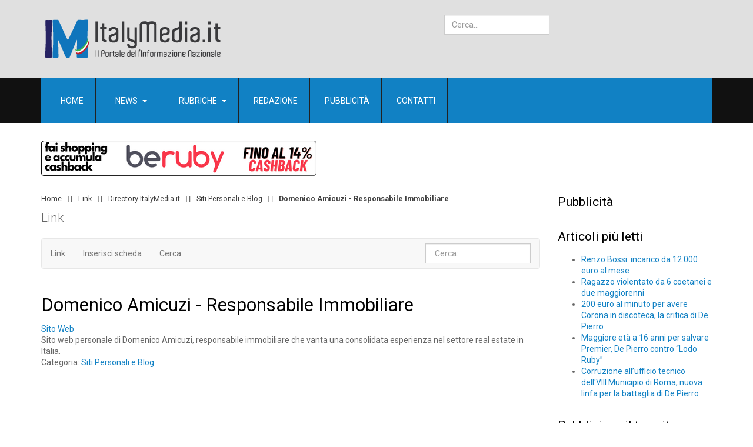

--- FILE ---
content_type: text/html; charset=utf-8
request_url: https://italymedia.it/link/57699-domenico-amicuzi-responsabile-immobiliare
body_size: 6710
content:
<!DOCTYPE html>
<!-- jsn_megazine2_pro 1.1.3 -->
<html prefix="og: http://ogp.me/ns#" lang="it-it"  dir="ltr">
	<head>
				<meta name="viewport" content="width=device-width, initial-scale=1">
		
		<meta charset="utf-8" />
	<base href="https://italymedia.it/link/57699-domenico-amicuzi-responsabile-immobiliare" />
	<meta name="keywords" content="Domenico Amicuzi - Responsabile Immobiliare" />
	<meta name="description" content="Sito web personale di Domenico Amicuzi, responsabile immobiliare che vanta una consolidata esperienza nel settore real estate in Italia. Il Portale dell'Informazione Nazionale" />
	<meta name="generator" content="Joomla! - Open Source Content Management" />
	<title>Link - Directory ItalyMedia.it - Siti Personali e Blog - Domenico Amicuzi - Responsabile Immobiliare</title>
	<link href="https://italymedia.it/component/search/?Itemid=3248&amp;sid=57699:domenico-amicuzi-responsabile-immobiliare&amp;format=opensearch" rel="search" title="Vai ItalyMedia.it" type="application/opensearchdescription+xml" />
	
	<link href="https://cdnjs.cloudflare.com/ajax/libs/simple-line-icons/2.4.1/css/simple-line-icons.min.css" rel="stylesheet" />
	<link href="/components/com_k2/css/k2.css?v=2.11.20241016" rel="stylesheet" />
	<link href="/components/com_imageshow/assets/css/style.css" rel="stylesheet" />
	<link href="/templates/jsn_megazine2_pro/css/bootstrap.css" rel="stylesheet" />
	<link href="/plugins/system/sunfw/assets/3rd-party/bootstrap/flexbt4_custom.css" rel="stylesheet" />
	<link href="/plugins/system/sunfw/assets/3rd-party/font-awesome/css/font-awesome.min.css" rel="stylesheet" />
	<link href="/templates/jsn_megazine2_pro/css/template.css" rel="stylesheet" />
	<link href="/templates/jsn_megazine2_pro/css/color_69adc1e107f7f7d035d7baf04342e1ca.css" rel="stylesheet" />
	<link href="/templates/jsn_megazine2_pro/css/core/layout_69adc1e107f7f7d035d7baf04342e1ca.css" rel="stylesheet" />
	<link href="/templates/jsn_megazine2_pro/css/core/general_69adc1e107f7f7d035d7baf04342e1ca.css" rel="stylesheet" />
	<link href="/templates/jsn_megazine2_pro/css/core/sections_69adc1e107f7f7d035d7baf04342e1ca.css" rel="stylesheet" />
	<link href="/templates/jsn_megazine2_pro/css/core/modules_69adc1e107f7f7d035d7baf04342e1ca.css" rel="stylesheet" />
	<link href="/templates/jsn_megazine2_pro/css/core/menu_69adc1e107f7f7d035d7baf04342e1ca.css" rel="stylesheet" />
	<link href="/templates/jsn_megazine2_pro/css/custom/custom.css" rel="stylesheet" />
	<link href="https://fonts.gstatic.com" rel="preconnect" crossorigin />
	<link href="https://fonts.googleapis.com/css?family=Roboto:300,regular,500,700&display=swap" rel="stylesheet" />
	<link href="/plugins/editors/pagebuilder3/assets/app/assets/1.3.16/main.css" rel="stylesheet" data-pagefly-main="true" />
	<link href="/plugins/system/sunfw/assets/3rd-party/cookieconsent/styles/dark.css" rel="stylesheet" />
	<script src="https://www.italymedia.it/cache/jsn_megazine2_pro/1f2ee0add805a8cd9601b9f28dca5862.js"></script>
	<script src="https://www.italymedia.it/cache/jsn_megazine2_pro/7c79c24d5b88ae1f7643562752fdba5b.js"></script>
	<script src="https://italymedia.it/cache/jsn_megazine2_pro/760aa90725e62e1f65b523d092ed340d.js"></script>
	<script>
SunBlank.initTemplate();
			if (window.MooTools !== undefined) {
				Element.implement({
					hide: function() {
						return this;
					},
					show: function(v) {
						return this;
					},
					slide: function(v) {
						return this;
					}
				});
			}
		
			jQuery(function($) {
				$(document).ready(function() {
					$("ul.sunfw-tpl-menu li.item-1530").addClass("megamenu").removeClass("dropdown-submenu");
				});
			});
		;
			jQuery(function($) {
				$(document).ready(function() {
					var options = document.querySelectorAll("option[value=\"pagebuilder3\"]");
					for (var i = 0; i < options.length; i++) {
						var selector = options[i].parentNode;
						options[i].parentNode.removeChild(options[i]);
						if ($(selector).data("chosen")) {
							var params = $(selector).data("chosen").options;
							$(selector).chosen("destroy");
							$(selector).chosen(params);
						}
					}
				});
			});
		
		window.pb_baseUrl = "https://www.italymedia.it/";
		;window.addEventListener("load", function() {
					window.cookieconsent.initialise({
						position: "bottom",
						content: {"message":"Questo sito utilizza i cookie per offirti una migliore esperienza di navigazione.","link":"Maggiori informazioni","href":"\/condizioni-termini-di-utilizzo-e-privacy","dismiss":"Ok!"},
						elements: {
							messagelink: '<div id="cookieconsent:desc" class="cc-message">{{message}}</div><ul><li><a aria-label="learn more about cookies" role=button tabindex="0" class="cc-link" href' + '=' + '"{{href}}" target="_blank">{{link}}</a></li></ul>'
						}
					});
					setTimeout(function() {
						var btn = document.querySelector(".cc-compliance .cc-btn.cc-dismiss");
						if (btn) {
							btn.addEventListener("click", function() {
								setTimeout(function() {
									window.location.reload();
								}, 100);
							});
						}
					}, 100);
				});
			jQuery(function($){ initTooltips(); $("body").on("subform-row-add", initTooltips); function initTooltips (event, container) { container = container || document;$(container).find(".hasTooltip").tooltip({"html": true,"container": "body"});} });
	</script>
	<!--  SobiPro Head Tags Output  -->
	<script type="text/javascript">/*
<![CDATA[*/ 
	var SobiProUrl = 'https://www.italymedia.it/index.php?option=com_sobipro&task=%task%'; 
	var SobiProSection = 1; 
	var SPLiveSite = 'https://www.italymedia.it/'; 
/*]]>*/
</script>
	<link href="https://www.italymedia.it/link/57699-domenico-amicuzi-responsabile-immobiliare" rel="canonical" />
	<link rel="stylesheet" href="https://www.italymedia.it/components/com_sobipro/var/css/ec04f11870223dca6939597afefdf093.css" media="all" type="text/css" />
	<script type="text/javascript" src="https://www.italymedia.it/components/com_sobipro/var/js/1032910a4962f7d849c8228494d7b09d.js"></script>
	<script type="text/javascript" src="/index.php?option=com_sobipro&amp;task=txt.js&amp;format=json"></script>
	<!--  SobiPro (4) Head Tags Output -->


		<!-- HTML5 shim and Respond.js for IE8 support of HTML5 elements and media queries -->
		<!--[if lt IE 9]>
		<script src="https://oss.maxcdn.com/html5shiv/3.7.2/html5shiv.min.js"></script>
		<script src="https://oss.maxcdn.com/respond/1.4.2/respond.min.js"></script>
		<![endif]-->

			


<script>
  (function(i,s,o,g,r,a,m){i['GoogleAnalyticsObject']=r;i[r]=i[r]||function(){
  (i[r].q=i[r].q||[]).push(arguments)},i[r].l=1*new Date();a=s.createElement(o),
  m=s.getElementsByTagName(o)[0];a.async=1;a.src=g;m.parentNode.insertBefore(a,m)
  })(window,document,'script','//www.google-analytics.com/analytics.js','ga');

  ga('create', 'UA-38530253-1', 'auto');
  ga('send', 'pageview');

</script>
<!-- Universal Google Analytics Plugin by PB Web Development -->


</head>

	
	<body id="sunfw-master" class="joomla-3 tmpl-jsn_megazine2_pro  sunfw-direction-ltr  sunfw-com-sobipro sunfw-itemid-3248">
				<div class="sunfw-switcher setting visible-xs visible-sm hidden-md hidden-lg>">
			<div class="btn-group" role="group" aria-label="...">
								<a href="#" class="btn" onclick="javascript: SunFwUtils.setTemplateAttribute('jsn_megazine2_pro_switcher_','mobile','no'); return false;"><i class="fa fa-desktop" aria-hidden="true"></i></a>
				<a href="#" class="btn active" onclick="javascript: SunFwUtils.setTemplateAttribute('jsn_megazine2_pro_switcher_','mobile','yes'); return false;"><i class="fa fa-mobile" aria-hidden="true"></i></a>
							</div>
		</div>
		
		<div id="sunfw-wrapper" class="sunfw-content ">
			<div id="sunfw_section_top" class="sunfw-section sunfw_section_top jsn-header"><div class="container"><div id="row_row-0" class="row ">
		<div id="column_column-0" class="col-xs-12 col-sm-4 col-md-5 col-lg-7 jsn-logo visible-lg visible-md visible-sm visible-xs"><div class="layout-item sunfw-item-logo">
					<div class="sunfw-logo visible-lg visible-md visible-sm visible-xs">
	<a href="/index.php" title="ItalyMedia.it">
		<img
			class="logo visible-md visible-lg img-responsive"
			alt="Italymedia - Il portale dell'informazione nazionale" src="https://www.italymedia.it/images/italymedia-new-logo-OK_esteso.png"
		/>
		<img
			class="logo hidden-md hidden-lg img-responsive"
			alt="Italymedia - Il portale dell'informazione nazionale" src="https://www.italymedia.it/images/italymedia-new-logo-OK_esteso.png"
		/>
	</a>
</div>
				</div></div>
<div id="column_column-1" class="col-xs-12 col-sm-5 col-md-3 col-lg-3 visible-lg visible-md visible-sm visible-xs"><div class="layout-item sunfw-item-joomla-module">
					<div class="  module-style  visible-lg visible-md visible-sm visible-xs">
	<div class="modulecontainer display-inline search-menu"><div class="searchdisplay-inline search-menu">
	<form action="/link" method="post" class="form-inline">
		<label for="mod-search-searchword" class="element-invisible">  </label> <input name="searchword" id="mod-search-searchword" maxlength="200"  class="inputbox search-query form-control" type="search" placeholder="Cerca..." />		<input type="hidden" name="task" value="search" />
		<input type="hidden" name="option" value="com_search" />
		<input type="hidden" name="Itemid" value="3248" />
	</form>
</div>
</div></div>
				</div></div>
<div id="column_column-2" class="col-xs-12 col-sm-3 col-md-4 col-lg-2 "><div class="layout-item sunfw-item-social-icon">
					<div class="sunfw-social visible-lg visible-md visible-sm visible-xs">
	<ul class="social margin-bottom-0 list-inline">
					<li class="">
                <a href="https://www.facebook.com/Italia-dei-Diritti-104245710918/" target="_blank" rel="nofollow noopener noreferrer" class="btn-social-icon" style="color: #8d8d8d; font-size: 18px;">
				<i class="fa fa-facebook"></i>
									</a>
            </li>
					<li class="">
                <a href="https://www.facebook.com/Antonello-De-Pierro-129358573744920/" target="_blank" rel="nofollow noopener noreferrer" class="btn-social-icon" style="color: #8d8d8d; font-size: 18px;">
				<i class="fa fa-facebook"></i>
									</a>
            </li>
			</ul>
</div>
				</div></div>	</div></div></div><div id="sunfw_section_mainmenu" class="sunfw-section sunfw_section_mainmenu sunfw-sticky menu-head"><div class="container"><div id="row_row-1" class="row ">
		<div id="column_column-3" class="col-xs-12 col-sm-12 col-md-12 col-lg-12 visible-lg visible-md visible-sm visible-xs"><div class="layout-item sunfw-item-menu">
					<div class=" visible-lg visible-md visible-sm visible-xs">
	<nav class="navbar navbar-default sunfw-menu-head sunfwMenuNoneEffect" role="navigation">
				<div class="navbar-header">
					<button type="button" class="navbar-toggle collapsed btn btn-danger" data-toggle="collapse" id="menu_item_menu_mobile" data-target="#menu_item_menu" aria-expanded="false">
						<i aria-hidden="true" class="fa fa-bars"></i>
					</button>
				</div>
				<div class="collapse navbar-collapse sunfw-menu" id="menu_item_menu"><ul class="nav navbar-nav sunfw-tpl-menu"><li class="item-435"><a class="clearfix" href="/" title="Start here" ><i class="fa fa-home"></i><span data-title="Home"><span class="menutitle">Home</span></span></a></li><li class="item-1530 parent dropdown-submenu"><a class="clearfix dropdown-toggle" href="/news" title="The Articles" ><i class="fa fa-newspaper-o"></i><span data-title="News"><span class="menutitle">News</span></span><span class="caret"></span></a><ul class="sunfw-megamenu-sub-menu" style="width:750px">
				<div class="grid" style="padding-left:20px;padding-right:20px;padding-top:10px;padding-bottom:10px">
					<div class="sunfw-mega-menu">
						<div id="sunfw_menu_row_row-2" class="row">
							<div id="sunfw_menu_column_column-3" class="col-xs-4 ">
								<div class="sunfw-block">
									<div class="sunfw-item"><div class="  module-style  ">
	<div class="modulecontainer "><h3 class="module-title ">Le Notizie</h3><ul class="nav menu mod-list">
<li class="item-3223"><a href="/notizie/editoriali" >Editoriali</a></li><li class="item-3224"><a href="/notizie/attualita-e-cronaca" >Attualità e Cronaca</a></li><li class="item-3225"><a href="/notizie/cultura-sport-e-spettacolo" >Cultura, Sport e Spettacolo</a></li></ul>
</div></div>

									</div>
								</div>
							</div>
							<div id="sunfw_menu_column_column-5" class="col-xs-4">
								<div class="sunfw-block">
									<div class="sunfw-item"><div class="  module-style  ">
	<div class="modulecontainer "><h3 class="module-title ">Le Interviste</h3><ul class="nav menu mod-list">
<li class="item-3226"><a href="/le-interviste/attualita-e-cronaca" >Attualità e Cronaca</a></li><li class="item-3227"><a href="/le-interviste/cultura-sport-e-spettacolo" >Cultura, Sport e Spettacolo</a></li></ul>
</div></div>

									</div>
								</div>
							</div>
							<div id="sunfw_menu_column_colonna-20" class="col-xs-4">
								<div class="sunfw-block">
									<div class="sunfw-item"><div class="  module-style  ">
	<div class="modulecontainer "><h3 class="module-title ">Lettere al Direttore</h3><ul class="category-module mod-list">
						<li>
									<a class="mod-articles-category-title " href="/lettere-al-direttore/96-16-marzo-2006-inizia-l-affido-condiviso">16 Marzo 2006 - Inizia l'Affido Condiviso</a>
				
				
				
				
				
				
				
							</li>
					<li>
									<a class="mod-articles-category-title " href="/lettere-al-direttore/60-25000-euro-e-ci-liberiamo-di-un-euro-deputato">25.000 euro e ci liberiamo di un Euro deputato...</a>
				
				
				
				
				
				
				
							</li>
					<li>
									<a class="mod-articles-category-title " href="/lettere-al-direttore/197-abbandono-totale-della-vivisezione">Abbandono totale della vivisezione</a>
				
				
				
				
				
				
				
							</li>
					<li>
									<a class="mod-articles-category-title " href="/lettere-al-direttore/81-adhd-la-malattia-inventata">ADHD, la matattia inventata</a>
				
				
				
				
				
				
				
							</li>
			</ul>
</div></div>

									</div>
								</div>
							</div>
						</div>
					</div>
				</div>
			</ul></li><li class="item-3228 parent dropdown-submenu"><a class="clearfix dropdown-toggle" href="#" ><i class="fa fa-bandcamp"></i><span data-title="Rubriche"><span class="menutitle">Rubriche</span></span><span class="caret"></span></a><ul class="dropdown-menu"><li class="item-3230"><a class="clearfix" href="/teatro" ><span data-title="Teatro"><span class="menutitle">Teatro</span></span></a></li><li class="item-3236"><a class="clearfix" href="/cinema" ><span data-title="Cinema"><span class="menutitle">Cinema</span></span></a></li><li class="item-3237"><a class="clearfix" href="/test-psicologici" ><span data-title="Test Psicologici"><span class="menutitle">Test Psicologici</span></span></a></li><li class="item-3238"><a class="clearfix" href="/scatto-matto" ><span data-title="Scatto Matto"><span class="menutitle">Scatto Matto</span></span></a></li><li class="item-3239"><a class="clearfix" href="/foto-glamour" ><span data-title="Foto Glamour"><span class="menutitle">Foto Glamour</span></span></a></li><li class="item-3240"><a class="clearfix" href="/per-chi-suona-campanella" ><span data-title="Per chi suona... Campanella"><span class="menutitle">Per chi suona... Campanella</span></span></a></li><li class="item-3731"><a class="clearfix" href="/art-express" ><span data-title="Art Express"><span class="menutitle">Art Express</span></span></a></li></ul></li><li class="item-3241"><a class="clearfix" href="/redazione" ><span data-title="Redazione"><span class="menutitle">Redazione</span></span></a></li><li class="item-3242"><a class="clearfix" href="/pubblicita-inserzionisti" ><span data-title="Pubblicità"><span class="menutitle">Pubblicità</span></span></a></li><li class="item-3305"><a class="clearfix" href="/contatti" ><span data-title="Contatti"><span class="menutitle">Contatti</span></span></a></li></ul></div></nav></div>
				</div></div>	</div></div></div><div id="sunfw_section_promo" class="sunfw-section sunfw_section_promo "><div class="container"><div id="row_row-2" class="row ">
		<div id="column_column-4" class="col-xs-12 col-sm-12 col-md-12 col-lg-12 visible-lg visible-md visible-sm visible-xs"><div class="layout-item sunfw-item-module-position">
					<div class="sunfw-pos-promo   visible-lg visible-md visible-sm visible-xs">
	<div class="module-style "><div class="module-body"><div class="bannergroup">

	<div class="banneritem">
																																																																			<a
							href="/component/banners/click/39" target="_blank" rel="noopener noreferrer"
							title="Beruby">
							<img
								src="https://www.italymedia.it/images/beruby2.png"
								alt="Beruby"
																							/>
						</a>
																<div class="clr"></div>
	</div>

</div>
</div></div>
</div>
				</div></div>	</div></div></div><div id="sunfw_section_main-content" class="sunfw-section sunfw_section_main-content "><div class="container"><div id="row_row-4" class="row sunfw-flex-component">
		<div id="column_column-35" class="col-xs-48 col-sm-9 col-md-9 col-lg-9 visible-lg visible-md visible-sm visible-xs flex-md-unordered"><div class="layout-item sunfw-item-module-position">
					<div class="sunfw-pos-breadcrumbs   visible-lg visible-md visible-sm visible-xs">
	<div class="module-style "><div class="module-body"><div id="jsn-pos-breadcrumbs" class="">
<ul class="breadcrumb ">
<li><a href="/" class="pathway">Home</a><span class="divider"></span></li><li><a href="/link" class="pathway">Link</a><span class="divider"></span></li><li><a href="/link/122-directory-italymedia-it" class="pathway">Directory ItalyMedia.it</a><span class="divider"></span></li><li><a href="/link/136-siti-personali-e-blog" class="pathway">Siti Personali e Blog</a></li><li><span class="divider"></span><span>Domenico Amicuzi - Responsabile Immobiliare</span></li></ul>
</div></div></div>
</div>
				</div>
			
				<div class="layout-item sunfw-item-page-content">
					<div id="system-message-container">
	</div>


<!-- Start of SobiPro component 1.5.x -->
<div id="SobiPro" class="SobiPro LinkTemplate">


<div class="spDetails"><div class="lead">Link</div><div class="navbar navbar-default topmenu standard" role="navigation"><div class="container-fluid"><ul class="nav navbar-nav" role="menubar" aria-label="for Link/&gt;"><li role="none"><a href="/link" tabindex="0" role="menuitem" class="active"><span class="icon-th-list" aria-hidden="true"></span> Link</a></li><li role="none"><a href="/link/entry/add" role="menuitem"><span class="icon-plus-sign" aria-hidden="true"></span> Inserisci scheda</a></li><li role="none"><a href="/link/search/?sparam=in" tabindex="0" role="menuitem"><span class="icon-search" aria-hidden="true"></span> Cerca</a></li><li role="none"></li></ul><div class="collapse navbar-collapse"><form class="navbar-form navbar-right navbar-search"><div class="form-group"><label class="hidden" for="quicksearch">{php:function( 'SobiPro::Txt', 'SH.SEARCH_FOR' )}</label><input type="text" id="quicksearch" name="sp_search_for" autocomplete="off" class="search-query form-control" placeholder=" Cerca:" /><input type="hidden" name="task" value="search.search" /><input type="hidden" name="option" value="com_sobipro" /><input type="hidden" name="sid" value="1" /></div></form></div></div></div><div class="clearfix"></div><div class="spDetailEntry"><h1 class="namefield ">Domenico Amicuzi - Responsabile Immobiliare</h1><div class="spClassViewUrl"><a href="https://www.domenicoamicuzi.it" class="spClassUrl field_website" target="_blank" rel="nofollow noopener noreferrer">Sito Web</a></div><div class="spClassViewText">Sito web personale di Domenico Amicuzi, responsabile immobiliare che vanta una consolidata esperienza nel settore real estate in Italia. </div><div class="clearfix"></div><div class="spEntryCats">Categoria: <a href="/link/136-siti-personali-e-blog">Siti Personali e Blog</a></div></div><div class="clearfix"></div></div>

</div>
<!-- End of SobiPro component; Copyright (C) 2011-2020 Sigsiu.NET GmbH -->
<script type="text/javascript">SobiPro.Ready();</script>
				</div></div>
<div id="column_column-32" class="col-xs-12 col-sm-3 col-md-3 col-lg-3 visible-lg visible-md visible-sm visible-xs"><div class="layout-item sunfw-item-module-position">
					<div class="sunfw-pos-right   visible-lg visible-md visible-sm visible-xs">
	<div class="module-style "><div class="module-title"><h3 class="box-title "><span>Pubblicità</span></h3></div><div class="module-body"><div class="bannergroup">


</div>
</div></div><div class="module-style "><div class="module-title"><h3 class="box-title "><span>Articoli più letti</span></h3></div><div class="module-body"><ul class="mostread mod-list">
	<li itemscope itemtype="https://schema.org/Article">
		<a href="/notizie/attualita-e-cronaca/2547-renzo-bossi-incarico-da-12000-euro-al-mese" itemprop="url">
			<span itemprop="name">
				Renzo Bossi: incarico da 12.000 euro al mese			</span>
		</a>
	</li>
	<li itemscope itemtype="https://schema.org/Article">
		<a href="/notizie/attualita-e-cronaca/2656-ragazzo-violentato-da-6-coetanei-e-due-maggiorenni" itemprop="url">
			<span itemprop="name">
				Ragazzo violentato da 6 coetanei e due maggiorenni			</span>
		</a>
	</li>
	<li itemscope itemtype="https://schema.org/Article">
		<a href="/notizie/attualita-e-cronaca/2753-200-euro-al-minuto-per-avere-corona-in-discoteca-la-critica-di-de-pierro" itemprop="url">
			<span itemprop="name">
				200 euro al minuto per avere Corona in discoteca, la critica di De Pierro			</span>
		</a>
	</li>
	<li itemscope itemtype="https://schema.org/Article">
		<a href="/notizie/attualita-e-cronaca/2811-maggiore-eta-a-16-anni-per-salvare-premier-de-pierro-contro-lodo-ruby" itemprop="url">
			<span itemprop="name">
				Maggiore età a 16 anni per salvare Premier, De Pierro contro “Lodo Ruby”			</span>
		</a>
	</li>
	<li itemscope itemtype="https://schema.org/Article">
		<a href="/notizie/attualita-e-cronaca/2759-corruzione-allufficio-tecnico-dellviii-municipio-di-roma-nuova-linfa-per-la-battaglia-di-de-pierro-" itemprop="url">
			<span itemprop="name">
				Corruzione all’ufficio tecnico dell'VIII Municipio di Roma, nuova linfa per la battaglia di De Pierro 			</span>
		</a>
	</li>
</ul>
</div></div><div class="module-style "><div class="module-title"><h3 class="box-title "><span>Pubblicizza il tuo sito</span></h3></div><div class="module-body"><div class="bannergroup">

	<div class="banneritem">
																																																																			<a
							href="/component/banners/click/35"
							title="Pubblicizza il tuo sito">
							<img
								src="https://www.italymedia.it/images/banners/Pubblicizza la tua attivita.gif"
								alt="Pubblicizza il tuo sito gratis"
								 width="180"								 height="137"							/>
						</a>
																<div class="clr"></div>
	</div>

</div>
</div></div><div class="module-style richbox-2 "><div class="module-title"><h3 class="box-title fa fa-info-circle">Categorie sito</h3></div><div class="module-body"><ul class="nav menu mod-list">
<li class="item-3221 deeper parent"><a href="/le-interviste" >Le Interviste</a><ul class="nav-child unstyled small"><li class="item-3226"><a href="/le-interviste/attualita-e-cronaca" >Attualità e Cronaca</a></li><li class="item-3227"><a href="/le-interviste/cultura-sport-e-spettacolo" >Cultura, Sport e Spettacolo</a></li></ul></li><li class="item-3220 deeper parent"><a href="/notizie" >Le Notizie</a><ul class="nav-child unstyled small"><li class="item-3223"><a href="/notizie/editoriali" >Editoriali</a></li><li class="item-3224"><a href="/notizie/attualita-e-cronaca" >Attualità e Cronaca</a></li><li class="item-3225"><a href="/notizie/cultura-sport-e-spettacolo" >Cultura, Sport e Spettacolo</a></li></ul></li><li class="item-3222"><a href="/lettere-al-direttore" >Lettere al Direttore</a></li><li class="item-3229"><a href="/teatro" >Teatro</a></li><li class="item-3231"><a href="/cinema" >Cinema</a></li><li class="item-3232"><a href="/test-psicologici" >Test Psicologici</a></li><li class="item-3233"><a href="/scatto-matto" >Scatto Matto</a></li><li class="item-3234"><a href="/foto-glamour" >Foto Glamour</a></li><li class="item-3235"><a href="/per-chi-suona-campanella" >Per chi suona... Campanella</a></li><li class="item-3248 current active"><a href="/link" >Link</a></li><li class="item-3732"><a href="/art-express" >Art Express</a></li></ul>
</div></div>
</div>
				</div></div>	</div></div></div><div id="sunfw_section_content-bottom" class="sunfw-section sunfw_section_content-bottom "><div class="container"><div id="row_row-5" class="row ">
		<div id="column_column-10" class="col-xs-12 col-sm-12 col-md-12 col-lg-12 visible-lg visible-md visible-sm visible-xs"><div class="layout-item sunfw-item-module-position">
					<div class="sunfw-pos-content-bottom   visible-lg visible-md visible-sm visible-xs">
	<div class="module-style "><div class="module-body"><div class="bannergroup">


</div>
</div></div>
</div>
				</div></div>	</div></div></div><div id="sunfw_section_footer" class="sunfw-section sunfw_section_footer jsn-footer"><div class="container"><div id="row_row-9" class="row jsn-footer">
		<div id="column_colonna-37" class="col-xs-12 col-sm-12 col-md-12 col-lg-12 "><div class="layout-item sunfw-item-joomla-module">
					<div class="  module-style  visible-lg visible-md visible-sm visible-xs">
	<div class="modulecontainer ">

<div class="custom"  >
	<p style="text-align: right;">ItalyMedia.it - Tutti i diritti su testi ed immagini sono riservati ai relativi proprietari<br />Nato nel 2001 da un idea di Antonello De Pierro e Dario Domenici</p>
<p style="text-align: right;">Consulta le <a href="/condizioni-termini-di-utilizzo-e-privacy">Condizioni, Termini di Utilizzo e Privacy</a></p>
<p style="text-align: right;">Realizzato da <a href="http://www.dariodomenici.it">Dario Domenici</a></p></div>
</div></div>
				</div></div>	</div></div></div>		</div><!--/ #jsn-wrapper -->

					<a href="#" class="sunfw-scrollup position-right ">
								<i class="fa fa fa-arrow-up"></i>
				Go to top			</a>
				</body>
</html>


--- FILE ---
content_type: text/css
request_url: https://italymedia.it/templates/jsn_megazine2_pro/css/template.css
body_size: 23670
content:
/*!
 * JoomlaShine FW
 */
@import url("https://fonts.googleapis.com/css?family=Roboto:100,300,400,500,700");
html {
  position: relative;
  min-height: 100%; }

body {
  height: 100%;
  overflow-x: hidden; }

.shine-header {
  position: relative;
  z-index: 1; }

.alignleft {
  text-align: left; }
  .sunfw-direction-rtl .alignleft {
    text-align: right; }

.alignright {
  text-align: right; }
  .sunfw-direction-rtl .alignright {
    text-align: left; }

.row.flex {
  display: flex;
  flex-wrap: wrap; }
  .row.flex.flex-items-middle {
    align-items: center; }
  .row.flex.flex-items-top {
    align-items: top; }
  .row.flex.flex-items-bottom {
    align-items: bottom; }

.sunfw-content {
  height: 100%;
  -webkit-transition: all 0.3s;
  -o-transition: all 0.3s;
  transition: all 0.3s; }

img {
  max-width: 100%; }

.button-cyan {
  background: #5fc6b6;
  color: #FFF;
  font-weight: bold; }

.btn {
  padding: 10px 20px; }

.snfwComponent {
  padding: 30px 15px; }

.sunfw-scrollup {
  display: none;
  position: fixed;
  bottom: 0;
  left: 50%;
  background-color: #000;
  color: #999;
  padding: 8px 12px;
  transform: translateX(-50%); }
  .sunfw-direction-rtl .sunfw-scrollup {
    right: 50%;
    left: auto; }

.sunfw-switcher a.btn {
  padding: 5px 10px;
  margin-bottom: 1px;
  color: #000;
  border-radius: 0; }
  .sunfw-switcher a.btn.active, .sunfw-switcher a.btn:active {
    box-shadow: none;
    border-bottom: 1px solid #000; }

#sunfw-wrapper .jsn-bootstrap3 .pb-element-container {
  margin-bottom: 0;
  margin-top: 0; }

.module-style.no-margin {
  margin-top: 0; }

/* ========================= JOOMLA! 3.x CORE LAYOUT ======================= */
/* ---------- Article Category Blog,Single Article ----------- */
.page-header {
  margin: 10px 0 0;
  border-bottom: none; }
  .page-header h1 {
    font-size: 20px; }

.article-info dd {
  display: inline-block;
  padding: 0 5px; }
  .article-info dd:first-child {
    padding-right: 0; }
    .sunfw-direction-rtl .article-info dd:first-child {
      padding-left: 0;
      padding-right: inherit; }

.icons {
  padding-right: 8px; }
  .sunfw-direction-rtl .icons {
    padding-left: 8px;
    padding-right: inherit; }
  .icons .btn-group a.dropdown-toggle {
    padding: 3px 0 0; }
    .icons .btn-group a.dropdown-toggle span.caret {
      margin-left: 3px; }
      .sunfw-direction-rtl .icons .btn-group a.dropdown-toggle span.caret {
        margin-right: 3px;
        margin-left: inherit; }
  .icons .btn-group.open a.dropdown-toggle {
    box-shadow: none; }

.sunfw-direction-rtl #form-login-remember #modlgn-remember {
  padding-left: 10px;
  padding-right: 0;
  margin: 0;
  position: static; }

/* ---------- Article Category List ----------- */
.content-category .cat-children {
  padding-top: 10px; }
  .content-category .cat-children h3.page-header {
    margin: 10px 0;
    font-size: 18px; }

.layout-item .blog .page-header h1, .layout-item .blog .page-header h2 {
  margin-bottom: 0; }
.layout-item .blog .article-info {
  margin-bottom: 10px; }
.layout-item .blog .entry-content {
  margin-top: 10px; }
.layout-item .content-category .cat-children h3.page-header {
  font-size: 15px;
  margin: 0;
  padding: 0; }
.layout-item .articleBody {
  margin-top: 10px; }

.blog-featured h2 {
  margin-bottom: 5px;
  margin-top: 15px;
  font-size: 18px; }

/* ---------- Search Page ----------- */
form#searchForm {
  border: 1px solid #ecf0f3;
  padding: 15px; }
  form#searchForm .btn-group button {
    margin-top: 10px; }
  form#searchForm .btn-toolbar {
    background: #ecf0f3 none repeat scroll 0 0;
    padding: 15px; }
  form#searchForm .searchintro {
    margin: 10px 0; }
  form#searchForm fieldset {
    margin-top: 15px; }
    form#searchForm fieldset legend {
      padding-bottom: 8px;
      margin-bottom: 10px; }
    form#searchForm fieldset label input {
      display: inline-block;
      position: inherit;
      margin: 0 3px 0; }
  form#searchForm p.counter {
    padding: 10px 0; }

dl.search-results {
  margin: 10px 0;
  padding: 0 15px; }
  dl.search-results dt.result-title {
    padding-top: 12px; }

.chzn-container-single .chzn-single span {
  margin-right: 0; }
  .sunfw-direction-rtl .chzn-container-single .chzn-single span {
    margin-left: 0;
    margin-right: inherit; }

/* ---------- Newfeed ----------- */
#adminForm fieldset.filters label.filter-search-lbl span {
  margin-right: 10px; }
  .sunfw-direction-rtl #adminForm fieldset.filters label.filter-search-lbl span {
    margin-left: 10px;
    margin-right: inherit; }

ul.list-striped {
  padding: 10px 0;
  list-style-type: none; }
  ul.list-striped li, ul.list-striped dd {
    border-bottom: 1px solid #ddd;
    padding: 8px; }
    ul.list-striped li:nth-child(2n+1), ul.list-striped dd:nth-child(2n+1) {
      background-color: #f9f9f9; }
    ul.list-striped li:hover, ul.list-striped dd:hover {
      background-color: #f5f5f5; }
    ul.list-striped li div.list-title a, ul.list-striped dd div.list-title a {
      font-weight: bold; }

.newsfeed figure {
  padding: 10px 0; }

.sunfw-sticky.sunfw-sticky-open {
  position: fixed;
  top: 0;
  left: 0;
  width: 100%;
  right: 0;
  z-index: 9; }

/* ---------- Convert JSN MegazineII ----------- */
#sunfw_section_top {
  background-color: #000000;
  position: relative;
  z-index: 1000; }
  #sunfw_section_top .module-style {
    margin-top: 0; }

.menu-head {
  background-color: #111111;
  border-top: 1px solid #222222;
  color: #f2f2f2;
  margin: 0;
  position: relative;
  z-index: 999; }

ul.menu-divmenu {
  float: left;
  list-style: outside none none;
  margin: 0;
  padding: 0; }

ul.menu-divmenu::after {
  clear: both;
  content: ".";
  display: block;
  height: 0;
  visibility: hidden; }

ul.menu-divmenu li:not(.jsn-menu-mobile-control) {
  border-right: 1px solid #666666;
  display: inline;
  float: left;
  margin: 0;
  padding: 0 0.8em; }

ul.menu-divmenu li.first {
  padding-left: 0; }

ul.menu-divmenu li.last {
  border-right-width: 0; }

ul.menu-topmenu {
  list-style: outside none none;
  margin: 0;
  padding: 0;
  text-align: right; }
  .sunfw-direction-rtl ul.menu-topmenu {
    text-align: left; }

ul.menu-topmenu > li:not(.jsn-menu-mobile-control) {
  display: inline-block;
  margin: 0;
  padding: 0 8px; }

ul.menu-topmenu > li::before {
  display: none; }

ul.menu-topmenu li a {
  color: #8d8d8d;
  display: block;
  padding: 0; }
  ul.menu-topmenu li a:hover {
    text-decoration: underline;
    background-color: transparent;
    color: #fff; }
  ul.menu-topmenu li a i {
    font-size: 13px;
    padding-right: 8px; }

ul.menu-topmenu li a span {
  display: block; }

ul li a.clearfix {
  display: block; }

.sunfw-menu-head {
  margin: 0; }
  .sunfw-menu-head.navbar-default {
    background: transparent;
    border: none; }
    .sunfw-menu-head.navbar-default .navbar-nav > li > a {
      color: #ffffff;
      font-size: 1.15em;
      font-weight: normal;
      margin: 0 20px;
      padding: 28px 0;
      text-transform: uppercase; }
      .sunfw-menu-head.navbar-default .navbar-nav > li > a > span:not(.caret) {
        display: inline-block;
        padding: 0 0 0 5px;
        vertical-align: top; }
      .sunfw-menu-head.navbar-default .navbar-nav > li > a .caret {
        margin-left: 8px; }
        .sunfw-direction-rtl .sunfw-menu-head.navbar-default .navbar-nav > li > a .caret {
          margin-right: 8px;
          margin-left: inherit; }
    .sunfw-menu-head.navbar-default.jsn-menu-sticky {
      background: #FFF; }
    .sunfw-menu-head.navbar-default .navbar-nav > .active > a, .sunfw-menu-head.navbar-default .navbar-nav > .active > a:hover, .sunfw-menu-head.navbar-default .navbar-nav > .active > a:focus,
    .sunfw-menu-head.navbar-default .dropdown-menu > .active > a, .sunfw-menu-head.navbar-default .dropdown-menu > .active > a:hover,
    .sunfw-menu-head.navbar-default .dropdown-menu > .active > a:focus, .sunfw-menu-head.navbar-default li.current > a {
      background: transparent; }

.sunfw-menu {
  padding: 0; }

.navbar-default .navbar-nav > .active > a, .navbar-default .navbar-nav > .active > a:hover, .navbar-default .navbar-nav > .active > a:focus {
  color: inherit; }

.sunfw-section [id^="jsn-themeclassic-jsgallery-"] {
  display: block !important; }

.promo-top .galleria-info {
  left: 10% !important;
  margin-top: -60px;
  top: 50% !important;
  width: auto !important; }
  .promo-top .galleria-info .galleria-info-text {
    background: transparent none repeat scroll 0 0 !important; }

.promo-top .galleria-info-title,
.promo-top .galleria-info-description {
  clear: both;
  display: inline-block !important;
  float: left; }

.promo-top .galleria-info-title {
  background: rgba(0, 0, 0, 0.8) none repeat scroll 0 0;
  color: #ffffff !important;
  font-size: 2.4em !important;
  margin: 0;
  padding: 5px 12px;
  text-transform: uppercase;
  font-family: Arial, Helvetica, Sans Serif !important; }

.promo-top .galleria-info-description {
  background: rgba(0, 0, 0, 0.5) none repeat scroll 0 0;
  color: #ffffff !important;
  font-size: 1.8em !important;
  padding: 3px 12px; }

.text-info {
  background: #dbe7f8;
  border-bottom: 2px solid #b7d2f2;
  border-top: 2px solid #b7d2f2;
  padding-top: 20px;
  margin-bottom: 10px; }

.text-alert {
  background: #ffdfdf;
  border-left: 4px solid #feabab;
  margin-bottom: 30px;
  min-height: 20px;
  padding: 0.8em 0.8em 0.8em 1.5em; }

body.jsn-joomla-30 ul li.newsflash-item {
  list-style: outside none none;
  margin: 0.3em 0; }

.com-content .category-blog .componentheading,
.blog .componentheading,
.sunfw-homepage .blog-featured .page-header,
.sunfw-homepage .componentheading {
  border-bottom: 3px solid #000000;
  padding: 0; }

.com-content .category-blog .componentheading span,
.blog .componentheading span,
.sunfw-homepage .blog-featured .page-header h1,
.sunfw-homepage .componentheading span {
  background-color: #000000;
  color: #ffffff;
  display: inline-block;
  line-height: 20px;
  margin: 0;
  padding: 10px 12px 6px;
  text-transform: uppercase; }

.intro-text img {
  margin: 10px 0 13px; }
  .intro-text img + p {
    margin-bottom: 10px; }

ul.jsn-news-flash1 .intro-text img {
  margin: 0; }

.sunfw-homepage .intro-text,
.com-content .category-blog .intro-text,
.blog .intro-text {
  position: relative; }

.com-content .category-blog .intro-text .category-name,
.blog .intro-text .category-name,
.sunfw-homepage .intro-text .category-name {
  background: rgba(0, 0, 0, 0.85) none repeat scroll 0 0;
  color: #ffffff;
  left: 0;
  margin-left: 0;
  padding: 10px 15px;
  position: absolute;
  top: 0; }

.com-content .category-blog .intro-text + .readon,
.blog .intro-text + p.readmore a,
.sunfw-homepage .jsn-article .readon,
.sunfw-homepage .intro-text + p.readmore a {
  float: right; }

.sunfw-homepage p.readmore a {
  float: none; }

p.readmore {
  text-align: right; }

.jsn-article-metadata {
  margin-bottom: 15px; }

.jsn-article-metadata > span {
  border-right: 1px solid #cccccc;
  margin-right: 10px;
  padding-right: 10px; }

.jsn-article-metadata > span:last-child {
  border: medium none;
  margin-right: 0;
  padding-right: 0; }

.article-info {
  float: left;
  font-size: 0.9em;
  margin: 0; }
  .article-info + .entry-content img {
    margin-bottom: 10px; }

.article-info-term {
  display: none; }

.archive .article-info dd, .article-info dd {
  line-height: 1.5;
  margin: 2px 0 0; }

.article-info dd span {
  vertical-align: text-bottom; }

.article-info .icon-calendar {
  margin: 0 5px 0 10px; }

dl.article-info {
  background-color: #f4f4f4;
  float: none;
  font-size: 0.85em;
  margin-bottom: 16px;
  padding: 3px 5px 5px; }
  dl.article-info i.fa {
    color: #999; }

div.articleBody img {
  margin-bottom: 10px; }

body.jsn-direction-rtl p.readmore {
  text-align: left; }

ul.jsn-news-flash1 {
  padding: 0; }
  ul.jsn-news-flash1 li {
    list-style: none; }

ul.jsn-news-flash1 .intro-text {
  overflow: hidden; }
  ul.jsn-news-flash1 .intro-text img {
    display: block; }
  ul.jsn-news-flash1 .intro-text p {
    display: none; }

ul.jsn-news-flash1 .jsn-article {
  margin-bottom: 10px;
  position: relative;
  z-index: 8; }
  ul.jsn-news-flash1 .jsn-article .contentheading {
    left: 0;
    margin: 0;
    position: absolute;
    top: 0;
    z-index: 100; }
    ul.jsn-news-flash1 .jsn-article .contentheading a {
      background-color: rgba(0, 0, 0, 0.8);
      display: block;
      font-size: 16px;
      padding: 10px 15px;
      transition: all 0.2s ease-in-out 0s; }
  ul.jsn-news-flash1 .jsn-article:hover .contentheading a {
    background-color: #000000;
    color: #ffffff;
    text-decoration: none; }

div.jsn-news-flash2 .module-title {
  border-bottom: 3px solid #000000;
  margin: 20px 0 10px;
  padding: 0; }

div.jsn-news-flash2 .module-title span {
  background-color: #000000;
  color: #ffffff;
  display: inline-block;
  line-height: 20px;
  padding: 10px 15px;
  text-transform: uppercase; }

div.jsn-news-flash2 .row-fluid [class*="col-"] {
  padding-left: 10px;
  padding-right: 10px; }
  div.jsn-news-flash2 .row-fluid [class*="col-"]:first-child {
    padding-left: 0;
    padding-right: 20px; }
  div.jsn-news-flash2 .row-fluid [class*="col-"]:last-child {
    padding-left: 20px;
    padding-right: 0; }
  div.jsn-news-flash2 .row-fluid [class*="col-"] h4 {
    font-size: 18px;
    margin-bottom: 0; }

/* ----- MENU STYLES ----- */
.menu.menu-treemenu li:first-child a {
  border-top: none;
  padding-top: 5px; }
.menu.menu-treemenu li a {
  padding: 10px 0;
  color: #333;
  display: block; }
  .menu.menu-treemenu li a:hover, .menu.menu-treemenu li a:focus {
    background: transparent; }
  .menu.menu-treemenu li a span.description {
    display: block;
    color: #727272;
    font-size: 0.9em;
    padding: 0 18px; }
.menu.menu-treemenu li:last-child {
  margin-bottom: 0; }
.menu.menu-treemenu li > ul li > a:before {
  display: none; }
.menu.menu-treemenu li > ul li > a:hover {
  color: #FF9C00; }
.menu.menu-treemenu li.divider > span {
  font-size: 13px;
  padding: 5px 0;
  color: #4d4d4d;
  display: block; }
  .menu.menu-treemenu li.divider > span:before {
    font-family: "FontAwesome";
    content: "\f067";
    margin-right: 10px;
    font-size: 10px;
    color: #c1c1c0; }
    .sunfw-direction-rtl .menu.menu-treemenu li.divider > span:before {
      margin-left: 10px;
      margin-right: inherit; }
  .menu.menu-treemenu li.divider > span:hover, .menu.menu-treemenu li.divider > span:focus {
    color: #FF9C00;
    background: transparent; }
.menu.menu-treemenu li ul {
  padding: 0 18px;
  font-size: 100%; }
.menu.menu-treemenu > li {
  border-top: 1px solid #e5e5e5;
  padding: 4px 0; }
  .menu.menu-treemenu > li:first-child {
    border-top: none; }
  .menu.menu-treemenu > li i.fa {
    margin-right: 5px; }
    .sunfw-direction-rtl .menu.menu-treemenu > li i.fa {
      margin-left: 5px;
      margin-right: inherit; }
.menu.menu-sidemenu > li > a {
  border-top: 1px solid #e5e5e5; }
.menu.menu-sidemenu > li:first-child > a {
  border-top: none;
  padding-top: 5px; }
.menu.menu-sidemenu li {
  text-align: left; }
  .sunfw-direction-rtl .menu.menu-sidemenu li {
    text-align: right; }
  .menu.menu-sidemenu li a {
    cursor: pointer;
    padding: 15px 0;
    display: block;
    color: #585858; }
    .menu.menu-sidemenu li a .description {
      display: block;
      padding: 0 17px;
      color: #999;
      font-size: 0.9em;
      font-weight: normal; }
    .menu.menu-sidemenu li a i.fa {
      margin-right: 5px; }
      .sunfw-direction-rtl .menu.menu-sidemenu li a i.fa {
        margin-left: 5px;
        margin-right: inherit; }
  .menu.menu-sidemenu li:hover > a, .menu.menu-sidemenu li.active > a, .menu.menu-sidemenu li.current > a {
    background-color: transparent; }
  .menu.menu-sidemenu li ul {
    list-style: none;
    padding: 0; }
    .menu.menu-sidemenu li ul li ul {
      padding: 0; }
@media (min-width: 768px) {
  .menu.menu-sidemenu li {
    text-align: left; }
    .sunfw-direction-rtl .menu.menu-sidemenu li {
      text-align: right; }
    .menu.menu-sidemenu li a,
    .menu.menu-sidemenu li span.separator {
      cursor: pointer;
      display: block; }
    .menu.menu-sidemenu li ul {
      border: 1px solid #e8e8e8; }
      .menu.menu-sidemenu li ul li a,
      .menu.menu-sidemenu li ul li span.separator {
        padding: 11px 0;
        margin: 0 15px; }
      .menu.menu-sidemenu li ul li:hover {
        border-color: #333; }
    .menu.menu-sidemenu li.parent {
      position: relative; }
      .menu.menu-sidemenu li.parent > a:after {
        content: "";
        position: absolute;
        right: 15px;
        top: 50%;
        margin-top: -3px;
        border-width: 1px 1px medium medium;
        border-style: solid solid none none;
        border-color: #000;
        width: 5px;
        height: 5px;
        transform: rotate(45deg); }
        .sunfw-direction-rtl .menu.menu-sidemenu li.parent > a:after {
          left: 15px;
          right: auto; }
      .menu.menu-sidemenu li.parent li a:after {
        border-color: #000; }
    .menu.menu-sidemenu li:hover > ul {
      display: block; }
    .menu.menu-sidemenu li ul {
      position: absolute;
      top: 0;
      right: auto;
      left: 100%;
      z-index: 999;
      background: #fff;
      display: none;
      min-width: 200px;
      padding: 0;
      list-style: none;
      font-size: 100%; }
      .sunfw-direction-rtl .menu.menu-sidemenu li ul {
        right: 100%;
        left: auto; }
      .menu.menu-sidemenu li ul li a {
        border-bottom: 1px solid #e5e5e5; }
      .menu.menu-sidemenu li ul li:first-child {
        border-top: none; }
      .menu.menu-sidemenu li ul li ul {
        display: none; }
      .menu.menu-sidemenu li ul li:hover > ul {
        display: block; }
  .sunfw-pos-right .menu.menu-sidemenu li {
    text-align: right; }
    .sunfw-direction-rtl .sunfw-pos-right .menu.menu-sidemenu li {
      text-align: left; }
    .sunfw-pos-right .menu.menu-sidemenu li.parent {
      position: relative; }
      .sunfw-pos-right .menu.menu-sidemenu li.parent > a:after {
        left: 10px;
        transform: rotate(-135deg); }
        .sunfw-direction-rtl .sunfw-pos-right .menu.menu-sidemenu li.parent > a:after {
          right: 10px;
          left: auto; }
    .sunfw-pos-right .menu.menu-sidemenu li ul {
      left: auto;
      right: 100%; }
      .sunfw-direction-rtl .sunfw-pos-right .menu.menu-sidemenu li ul {
        left: 100%;
        right: auto; } }
.menu.menu-topmenu {
  margin: 0;
  padding: 0;
  list-style: none;
  text-align: right; }
  .sunfw-direction-rtl .menu.menu-topmenu {
    text-align: left; }
  .menu.menu-topmenu li {
    margin: 0;
    padding: 0;
    display: inline-block;
    float: left\9; }
    .menu.menu-topmenu li a {
      padding: 10px;
      color: #000;
      display: block; }
      .menu.menu-topmenu li a:hover {
        text-decoration: none;
        background: transparent; }
      .menu.menu-topmenu li a span {
        display: block; }
    .menu.menu-topmenu li:last-child a {
      padding-right: 0; }
      .sunfw-direction-rtl .menu.menu-topmenu li:last-child a {
        padding-left: 0;
        padding-right: inherit; }
.footer .menu.menu-treemenu {
  padding-top: 0;
  margin-top: -10px; }

/* Fix Hover Event on touch mobile devices */
@media only screen and (max-width: 960px), (max-device-width: 960px) {
  ul.menu-mainmenu li ul,
  ul.menu-sidemenu li ul {
    transition: none;
    -moz-transition: none;
    -webkit-transition: none;
    -ms-transition: none;
    -o-transition: none; } }
div.blog_more {
  background-color: #f4f4f4;
  border: 1px solid #e5e5e5;
  margin: 0 0 1em;
  padding: 10px 15px; }

ul.pagenav, div.pagination ul {
  list-style-type: none; }

ul.pagenav {
  text-align: center; }

ul.pagenav li, div.pagination ul li {
  color: #000000;
  display: inline-block;
  font-weight: bold;
  margin: 0; }

div.pagination {
  display: block;
  margin: 10px auto -5px;
  text-align: center; }

ul.pagination li a,
ul.pagination li span {
  color: #000000; }

div.pagination ul li {
  font-size: 0.9em; }

ul.pagenav li a, div.pagination ul li a {
  margin: 0 2px; }

ul.pagination {
  list-style-type: none; }

ul.pagination li[class*="hidden-"] > span,
ul.pagination li[class*="hidden-"] > a {
  background-color: #222222;
  border-radius: 60px;
  color: #ffffff;
  display: inline-block;
  font-weight: normal;
  height: 40px;
  line-height: 30px;
  margin: 0 5px;
  text-align: center;
  width: 40px; }

ul.pagination li:not([class*="hidden-"]) > span,
ul.pagination li:not([class*="hidden-"]) > a {
  background-color: transparent;
  color: #000000;
  font-weight: bold;
  font-size: 13px;
  border-radius: 0;
  -moz-border-radius: 0;
  line-height: 38px;
  padding: 0 10px; }

ul.pagination li {
  display: inline-block !important;
  margin: 10px 2px; }

ul.pagination li a, ul.pagination li span {
  border: medium none;
  font-weight: bold;
  padding: 5px 10px; }

ul.pagination, p.jsn-pageinfo {
  box-shadow: none;
  font-size: 0.9em;
  margin: 20px 0 10px;
  text-align: center; }

#jsn-pos-breadcrumbs {
  padding: 5px 15px;
  border-bottom: 1px dotted #666;
  padding: 0 0 8px; }

span.breadcrumbs {
  display: block;
  font-size: 0.9em;
  padding: 5px 0; }

span.breadcrumbs a, span.breadcrumbs span {
  background: transparent url("../images/icons/icon-arrow-black.png") no-repeat scroll right center;
  color: #404040;
  padding-right: 18px;
  text-decoration: none; }

span.breadcrumbs a {
  float: left;
  padding-left: 8px; }

span.breadcrumbs a + span.current {
  margin-left: 8px; }

span.breadcrumbs a.first {
  padding-left: 0; }

span.breadcrumbs a:hover {
  text-decoration: underline; }

span.breadcrumbs span.current {
  background: transparent none repeat scroll 0 0;
  color: #404040;
  font-weight: bold; }

.breadcrumb {
  background: transparent none repeat scroll 0 0;
  font-size: 0.9em;
  list-style: outside none none;
  margin: 0;
  padding: 0;
  -moz-border-radius: 0 0 0 0;
  -webkit-border-radius: 0 0 0 0;
  border-radius: 0 0 0 0; }
  .sunfw-direction-rtl .breadcrumb {
    -moz-border-radius: 0 0 0 0;
    -webkit-border-radius: 0 0 0 0;
    border-radius: 0 0 0 0; }

.breadcrumb li {
  display: inline-block;
  margin: 0;
  text-shadow: 0 1px 0 #ffffff; }

.breadcrumb li:first-child a {
  padding-left: 0; }

.breadcrumb li a, .breadcrumb li span {
  color: #404040; }

.breadcrumb li a, .breadcrumb li span + span {
  display: inline-block; }

.breadcrumb li span + span {
  font-weight: bold;
  padding: 0 5px; }

.breadcrumb a {
  padding: 0 5px; }

.breadcrumb > li > .divider {
  padding: 0 !important; }

.breadcrumb li.active:first-child span.divider {
  background: transparent none repeat scroll 0 0;
  padding: 0 5px 0 0; }

.breadcrumb .active {
  color: #999999; }

.breadcrumb > li + li::before {
  color: #000000;
  content: "\f105";
  font-family: FontAwesome;
  padding: 0 5px; }

#k2Container {
  padding-top: 20px; }

ul.categories-module {
  list-style: outside none none;
  margin: -15px 0;
  padding: 0; }
  ul.categories-module li {
    margin: 0;
    padding: 0; }
    ul.categories-module li h1, ul.categories-module li h2, ul.categories-module li h3, ul.categories-module li h4, ul.categories-module li h5, ul.categories-module li h6 {
      border-bottom: 1px solid rgba(255, 255, 255, 0.2);
      margin: 0;
      padding: 0; }
    ul.categories-module li a {
      display: block;
      padding: 15px 10px;
      transition: all 0.2s ease-in-out 0s; }
    ul.categories-module li:hover a, ul.categories-module li.active a {
      background-color: rgba(255, 255, 255, 0.2);
      text-decoration: none; }
    ul.categories-module li:last-child h4 {
      border-bottom: none; }

.jsn-user-login ul.unstyled {
  padding: 0; }
  .jsn-user-login ul.unstyled li {
    list-style: none; }
    .jsn-user-login ul.unstyled li a {
      font-size: 13px; }

#form-login-password .input-group-addon {
  padding: 6px 13px; }

#login-form #form-login-username.form-group {
  margin-bottom: 19px; }
#login-form .input-group-addon {
  background: transparent; }
#login-form input {
  box-shadow: none;
  -webkit-appearance: none;
  -moz-appearance: none;
  appearance: none;
  border-left: none; }

.jsn-content-below div.module-style h3 {
  font-size: 1.5em;
  text-transform: uppercase;
  padding: 15px 0 0;
  margin: 0; }

h3 i.fa {
  margin-right: 8px; }
  .sunfw-direction-rtl h3 i.fa {
    margin-left: 8px;
    margin-right: inherit; }

ul.latestnews, ul.latestnews li {
  list-style: outside none none;
  margin: 0;
  padding: 0; }

ul.latestnews::before {
  display: none; }

ul.latestnews li a {
  border-bottom: 1px solid #e5e5e5;
  display: block;
  padding: 15px 0;
  transition: all 0.2s ease-in-out 0s;
  font-size: 13px; }

ul.latestnews li:hover a {
  text-decoration: none; }

.btn-default {
  background-color: #000; }

#searchForm #search-searchword {
  min-height: 39px; }

.demo-contact-info .jsn-uniform .jsn-row-container {
  margin: 0; }
  .demo-contact-info .jsn-uniform .jsn-row-container .form-actions {
    margin: 0 0 15px;
    padding: 0 1px; }
    .demo-contact-info .jsn-uniform .jsn-row-container .form-actions .btn-toolbar {
      margin: 0; }
      .demo-contact-info .jsn-uniform .jsn-row-container .form-actions .btn-toolbar .jsn-form-submit {
        background: #000000 none repeat scroll 0 0;
        border: medium none;
        border-radius: 0;
        box-shadow: none;
        color: #ffffff;
        padding: 10px 20px;
        text-shadow: none;
        margin: 0; }
  .demo-contact-info .jsn-uniform .jsn-row-container .control-group {
    padding: 5px; }
  .demo-contact-info .jsn-uniform .jsn-row-container label {
    display: none !important; }
  .demo-contact-info .jsn-uniform .jsn-row-container input.email {
    border-radius: 0;
    margin: 0;
    padding-bottom: 10px;
    padding-top: 10px;
    padding-left: 10px;
    border: 1px solid #ccc;
    -webkit-appearance: none;
    -moz-appearance: none;
    appearance: none; }
    .sunfw-direction-rtl .demo-contact-info .jsn-uniform .jsn-row-container input.email {
      padding-right: 10px;
      padding-left: inherit; }

.demo-contact-info .jsn-uniform .jsn-row-container .jsn-text-center {
  padding: 15px 0 0;
  text-align: left;
  clear: both; }

#sunfw-wrapper [id^="jsn_form_"].jsn-master .jsn-bootstrap .jsn-form-content .control-group.ui-state-highlight {
  background-color: transparent !important;
  border: medium none !important; }

.demo-contact-info .jsn-uniform .demo-contact-desc {
  margin: 5px 0;
  padding: 0 0 10px;
  font-family: 'Roboto',san-serif;
  font-size: 13px; }

.jsn-uniform.jsn-master .jsn-bootstrap {
  padding-left: 0; }
  .sunfw-direction-rtl .jsn-uniform.jsn-master .jsn-bootstrap {
    padding-right: 0;
    padding-left: inherit; }

.jsn-uniform.jsn-master .jsn-row-container .form-actions, .jsn-uniform.jsn-master .jsn-row-container .jsn-form-content {
  display: block; }

.sw-contact-form .jsn-uniform.jsn-master .jsn-row-container .form-actions, .sw-contact-form .jsn-uniform.jsn-master .jsn-row-container .jsn-form-content {
  display: block; }

.link-button.button-blue {
  background-color: #2980b9; }
  .link-button.button-blue:hover {
    background-color: #2280d1; }

.link-button.button-red {
  background-color: #e95e53; }
  .link-button.button-red:hover {
    background-color: #d02f22; }

.link-button {
  padding: 8px 16px;
  display: inline-block;
  text-transform: none;
  color: #fff;
  position: relative; }

.jsn-content-below .row,
.jsn-footer .row {
  position: relative; }

.jsn-content-below .row:before,
.jsn-footer .row:before {
  background-color: #b3b3b3;
  content: "";
  display: block;
  position: absolute;
  width: auto;
  height: 1px;
  left: 15px;
  right: 15px; }

.jsn-content-below .row:before {
  margin: 10px 0 0; }

.sw-features-tab nav {
  border-width: 0 0 5px 0;
  border-style: solid;
  min-height: 39px; }
  .sw-features-tab nav a {
    background-color: #ededed;
    color: #353535;
    padding: 15px 20px; }
    @media only screen and (min-width: 768px) and (max-width: 800px) {
      .sw-features-tab nav a {
        text-overflow: ellipsis;
        width: 82px;
        white-space: nowrap;
        overflow: hidden; }
        .sw-features-tab nav a span {
          white-space: nowrap !important; } }
    .sw-features-tab nav a.pb-tab-active {
      color: #fff; }
.sw-features-tab > [class*="content"] {
  margin-top: 15px; }

div.module-style.jsn-news-accordion {
  margin-top: 15px; }

.jsn-news-accordion {
  padding: 0; }
  .jsn-news-accordion li {
    list-style: none; }
    .jsn-news-accordion li h4.jsn-news-accordion {
      border: 1px solid #e5e5e5;
      font-size: 13px;
      font-family: Arial;
      padding: 10px;
      display: flex;
      justify-content: space-between;
      margin-top: -1px;
      margin-bottom: 0; }
      .jsn-news-accordion li h4.jsn-news-accordion:before, .jsn-news-accordion li h4.jsn-news-accordion:after {
        display: none; }
      .jsn-news-accordion li h4.jsn-news-accordion a {
        color: #353535;
        font-weight: bold;
        padding: 0; }
      .jsn-news-accordion li h4.jsn-news-accordion span.accordion-toggler {
        font-family: FontAwesome;
        font-size: 11px;
        color: #353535;
        display: inline-block;
        cursor: pointer; }
        .jsn-news-accordion li h4.jsn-news-accordion span.accordion-toggler:not(.collapsed):before {
          content: "\f077"; }
        .jsn-news-accordion li h4.jsn-news-accordion span.accordion-toggler.collapsed:before {
          content: "\f078"; }
  .jsn-news-accordion .intro-text {
    overflow: hidden; }
    .jsn-news-accordion .intro-text a.readon {
      padding: 8px 15px;
      color: #fff;
      margin-bottom: 20px; }

.sunfw-pos-user1.user-1 {
  padding-left: 0; }

.sunfw-homepage .sunfw-pos-user2.user-2 {
  padding-right: 0;
  padding-top: 30px; }

.sunfw-direction-rtl .sunfw-pos-user2.user-2 {
  padding-left: 0;
  padding-right: 15px; }

.sunfw-direction-rtl .sunfw-pos-user2.user-1 {
  padding-right: 0;
  padding-left: 15px; }

.blog-featured {
  clear: both; }

#sunfw-wrapper .pb-body span {
  white-space: normal; }

.info-address {
  padding: 0; }
  .info-address li {
    list-style: none;
    line-height: 40px; }
    .info-address li span span {
      font-weight: bold;
      margin-right: 8px; }
      .sunfw-direction-rtl .info-address li span span {
        margin-left: 8px;
        margin-right: inherit; }
    .info-address li a {
      padding: 0 10px; }
    .info-address li span, .info-address li a {
      display: inline-block;
      color: #666;
      font-weight: normal; }

#sunfw_section_main-content .jsn-master[id^="jsn_form_"] .jsn-bootstrap .jsn-form-content .control-group .controls input[type="text"], #sunfw_section_main-content .jsn-master[id^="jsn_form_"] .jsn-bootstrap .jsn-form-content .control-group .controls select, #sunfw_section_main-content .jsn-master[id^="jsn_form_"] .jsn-bootstrap .jsn-form-content .control-group .controls textarea {
  border: 1px solid #e1e1e1;
  font-family: 'Roboto',san-serif;
  font-size: 13px;
  color: #c9c9c9;
  padding: 15px;
  width: calc(100% - 32px);
  vertical-align: middle;
  font-weight: 500;
  -webkit-appearance: none;
  -moz-appearance: none;
  appearance: none;
  border-radius: 0; }
#sunfw_section_main-content .sw-contact-form .jsn-master[id^="jsn_form_"] .jsn-bootstrap .jsn-form-content .control-group .controls input, #sunfw_section_main-content .sw-contact-form .jsn-master[id^="jsn_form_"] .jsn-bootstrap .jsn-form-content .control-group .controls select, #sunfw_section_main-content .sw-contact-form .jsn-master[id^="jsn_form_"] .jsn-bootstrap .jsn-form-content .control-group .controls textarea {
  font-weight: normal;
  padding: 10px 15px;
  -webkit-appearance: none;
  -moz-appearance: none;
  appearance: none; }
#sunfw_section_main-content .sw-contact-form .jsn-master[id^="jsn_form_"] .jsn-bootstrap .jsn-form-content .control-group .controls textarea {
  width: calc(100% - 2px); }

.sw-contact-form .jsn-master .jsn-bootstrap .form-actions .btn-toolbar {
  float: none !important; }

.sw-contact-form .jsn-master .jsn-text-center {
  text-align: center; }

.jsn-master[id^="jsn_form_"] .jsn-bootstrap .form-actions .jsn-form-submit {
  float: none; }

.sw-contact-form .jsn-master .jsn-bootstrap .form-actions {
  margin: 0; }

.sw-contact-form .jsn-master .jsn-text-center {
  margin-top: -10px; }

.jsn-master[id^="jsn_form_"] .jsn-bootstrap .form-actions .jsn-form-submit {
  font-family: 'Roboto',san-serif;
  background: #000;
  -moz-border-radius: 0 0 0 0;
  -webkit-border-radius: 0 0 0 0;
  border-radius: 0 0 0 0;
  color: #fff;
  text-transform: uppercase;
  font-size: 14px;
  margin-right: -9px; }
  .sunfw-direction-rtl .jsn-master[id^="jsn_form_"] .jsn-bootstrap .form-actions .jsn-form-submit {
    -moz-border-radius: 0 0 0 0;
    -webkit-border-radius: 0 0 0 0;
    border-radius: 0 0 0 0; }
  .sunfw-direction-rtl .jsn-master[id^="jsn_form_"] .jsn-bootstrap .form-actions .jsn-form-submit {
    margin-left: -9px;
    margin-right: inherit; }

#sunfw_section_main-content .jsn-master[id^="jsn_form_"] .jsn-bootstrap .jsn-form-content .control-group .control-label {
  font-family: 'Roboto',san-serif;
  font-size: 13px;
  color: #666;
  font-weight: normal; }

.sw-contact-form .jsn-master[id^="jsn_form_"] .jsn-bootstrap .vertical .jsn-form-content .jsn-row-container:first-child {
  display: flex;
  flex-wrap: wrap; }

#sunfw-wrapper [id^="jsn_form_"].jsn-master .jsn-bootstrap .jsn-form-content .control-group {
  padding-left: 0;
  padding-right: 0; }

#sunfw-wrapper .jsn-master[id^="jsn_form_"] .jsn-bootstrap .vertical .jsn-form-content .jsn-row-container .span6 {
  display: flex;
  flex: 0 0 48.6%; }
  #sunfw-wrapper .jsn-master[id^="jsn_form_"] .jsn-bootstrap .vertical .jsn-form-content .jsn-row-container .span6:first-child .control-group {
    padding-right: 15px; }
    .sunfw-direction-rtl #sunfw-wrapper .jsn-master[id^="jsn_form_"] .jsn-bootstrap .vertical .jsn-form-content .jsn-row-container .span6:first-child .control-group {
      padding-left: 15px;
      padding-right: inherit; }
  #sunfw-wrapper .jsn-master[id^="jsn_form_"] .jsn-bootstrap .vertical .jsn-form-content .jsn-row-container .span6:last-child .control-group {
    padding-left: 0; }
    .sunfw-direction-rtl #sunfw-wrapper .jsn-master[id^="jsn_form_"] .jsn-bootstrap .vertical .jsn-form-content .jsn-row-container .span6:last-child .control-group {
      padding-right: 0;
      padding-left: inherit; }

.jsn-master .jsn-text-center {
  line-height: 40px;
  font-family: 'Roboto',san-serif;
  font-size: 13px;
  text-align: left; }
  .jsn-master .jsn-text-center a {
    color: #666; }

.jsn-uniform.jsn-master .jsn-row-container .success-uniform .close + p {
  margin: 5px 10px; }

#sunfw_section_main-content .jsn-master[id^="jsn_form_"] .jsn-bootstrap .jsn-form-content .control-group .controls textarea {
  width: calc(100% - 30px); }

#sunfw-wrapper [id^="jsn_form_"].jsn-master .jsn-bootstrap .jsn-form-content .control-group {
  border: none; }

#sunfw_section_main-content .cs-newsletter .jsn-master[id^="jsn_form_"] .jsn-bootstrap .jsn-form-content .control-group .control-label {
  display: none; }

.pb-module.cs-only-newsletter .jsn-master[id^="jsn_form_"] .jsn-row-container:not([class*="jsn-style-"]),
.pb-module.cs-only-newsletter .jsn-master[id^="jsn_form_"] .jsn-form-content {
  display: inline-block; }

.pb-module.cs-only-newsletter .jsn-master[id^="jsn_form_"] .jsn-bootstrap .form-actions {
  display: inline-block;
  vertical-align: top; }

.ww-newsletter.cs-newsletter .jsn-master[id^="jsn_form_"] .jsn-row-container:not([class*="jsn-style-"]) {
  width: 76%;
  float: left;
  transform: none; }
  .sunfw-direction-rtl .ww-newsletter.cs-newsletter .jsn-master[id^="jsn_form_"] .jsn-row-container:not([class*="jsn-style-"]) {
    float: right; }

.demo-contact-info.ww-newsletter.cs-newsletter .jsn-master[id^="jsn_form_"] .jsn-row-container:not([class*="jsn-style-"]) {
  width: 64%; }

.cs-newsletter .jsn-master[id^="jsn_form_"] .form-actions {
  margin: 0;
  padding: 0; }

#sunfw-wrapper .cs-newsletter [id^="jsn_form_"].jsn-master .jsn-bootstrap .jsn-form-content .control-group {
  padding: 0;
  margin-top: -1px; }

.cs-newsletter .jsn-master[id^="jsn_form_"] .jsn-bootstrap .form-actions .jsn-form-submit {
  padding: 15px 20px 15px;
  text-transform: uppercase;
  margin-top: -1px;
  border: 1px solid #000; }

.demo-contact-info.cs-newsletter .jsn-master[id^="jsn_form_"] .jsn-bootstrap .form-actions .jsn-form-submit {
  padding: 11px 15px 10px; }

.demo-contact-info.cs-newsletter .jsn-master[id^="jsn_form_"] .form-actions {
  margin-top: 20px; }

.cs-newsletter .jsn-master .jsn-text-center {
  clear: both;
  text-align: center; }

.form-builder .choices-required,
.jsn-master .jsn-narrow .jsn-row-container label + .controls {
  margin-left: 20px; }
  .sunfw-direction-rtl .form-builder .choices-required, .sunfw-direction-rtl
  .jsn-master .jsn-narrow .jsn-row-container label + .controls {
    margin-right: 20px;
    margin-left: inherit; }

.disable-responsive #sunfw-wrapper {
  width: 1170px !important; }

.disable-responsive .jsn-content-below .col-xs-3 {
  width: 22%; }

.disable-responsive .cs-newsletter .jsn-master[id^="jsn_form_"] .jsn-bootstrap .form-actions .jsn-form-submit {
  margin-top: 10px; }

.disable-responsive .demo-contact-info.ww-newsletter.cs-newsletter .jsn-master[id^="jsn_form_"] .jsn-row-container:not([class*="jsn-style-"]) {
  width: 80%; }

/*====================Update PB3=============*/
.articleBody .column_item h3.Title2 {
  color: #6b9e2c; }
  .articleBody .column_item h3.Title2:hover {
    color: #000; }

.sw-features-tab {
  margin-right: -15px;
  margin-left: -15px; }
  .sw-features-tab nav {
    border-bottom: 5px solid orange; }
    .sw-features-tab nav a {
      font-family: Arial;
      border: none !important;
      padding: 15px 20px !important; }
      .sw-features-tab nav a[data-active='undefined'] {
        color: #353535 !important; }
  .sw-features-tab > div[class*='content'] {
    margin-top: 15px;
    padding: 0 !important; }
    .sw-features-tab > div[class*='content'] .tab-content:nth-child(1), .sw-features-tab > div[class*='content'] .tab-content:nth-child(2) {
      margin-top: -15px; }
  .sw-features-tab .tab-content a.pb-header {
    display: block;
    padding: 7px 0px 0px;
    color: #353535;
    font-size: 16px;
    font-family: Arial; }
  .sw-features-tab .tab-content .pb-description {
    margin-top: 11px;
    font-weight: normal; }
  .sw-features-tab .tab-content a.btn-readmore {
    float: right; }

.social.list-inline {
  margin-left: 0;
  text-align: right;
  padding-right: 10px; }
  .sunfw-direction-rtl .social.list-inline {
    margin-right: 0;
    margin-left: inherit; }
  .sunfw-direction-rtl .social.list-inline {
    text-align: left; }
  .sunfw-direction-rtl .social.list-inline {
    padding-left: 10px;
    padding-right: inherit; }
.social li {
  width: 18px;
  height: 18px;
  text-align: center;
  line-height: 18px;
  margin-left: 10px; }
  .sunfw-direction-rtl .social li {
    margin-right: 10px;
    margin-left: inherit; }

.cookialaw {
  display: none;
  z-index: 999; }
  .cookialaw p {
    line-height: 34px;
    margin-bottom: 0; }
  .cookialaw.top {
    top: 0; }
  .cookialaw.left {
    left: 0; }
    .sunfw-direction-rtl .cookialaw.left {
      right: 0;
      left: auto; }
  .cookialaw.right {
    right: 0; }
    .sunfw-direction-rtl .cookialaw.right {
      left: 0;
      right: auto; }
  .cookialaw.bottom {
    bottom: 0; }
  .cookialaw.fixed {
    position: fixed; }
  .cookialaw.full {
    width: 100%; }
  .cookialaw.show {
    display: block; }

.subscribe .btn {
  line-height: 20px;
  border-radius: 0; }

/*!
 * Sun Framework
 * Copyright 2016 Joomlashine.
 * @file _modules.scss
 */
div.module-style {
  margin-top: 30px; }

.sunfw-mega-menu div.module-style {
  margin-top: 10px; }

div.module-style .module-title {
  margin: 0 0 15px; }

div.jsn-tpl-megamenu-container,
.pb-element-heading.fa h3,
.module-title .box-title {
  font-family: "Roboto",sans-serif;
  margin: 0; }

.pb-element-heading.fa h3::before,
.module-title .box-title::before {
  font-family: FontAwesome;
  margin-right: 8px; }

div.lightbox-2 .module-title {
  border-bottom: 1px solid #cccccc;
  margin: 0 0 19px;
  padding-bottom: 15px; }

div.richbox-2 .module-title {
  border-bottom: 1px solid rgba(255, 255, 255, 0.3);
  padding: 0 0 10px; }

div[class*="richbox-"] div.module-body a,
div.solid-2 div.module-body a {
  color: #ffffff; }

div.solid-1 .module-title {
  overflow: hidden;
  position: relative; }

div.solid-2 .module-title {
  border-bottom: 1px solid rgba(255, 255, 255, 0.3);
  padding: 0 0 5px; }

#sunfw-wrapper .solid-2 {
  position: relative; }

div.solid-1 .module-title::before,
#sunfw-wrapper .solid-2::before {
  border-color: #333333 #ffffff;
  border-style: solid;
  border-width: 0 50px 50px 0;
  content: "";
  display: block;
  overflow: hidden;
  position: absolute;
  right: 0;
  top: 0;
  width: 0; }

div.solid-1 .module-title::before {
  border-width: 0 20px 20px 0; }

div.solid-1 .module-title span {
  padding-right: 20px; }

.sunfw-breadcrumb {
  padding: 40px 0; }
  .sunfw-breadcrumb .breadcrumb {
    background: transparent;
    margin: 0;
    padding: 0; }
    .sunfw-breadcrumb .breadcrumb > .active {
      color: #FFF; }

ul.sunfw-tpl-menu .menudescription {
  display: block;
  font-size: 12px;
  text-transform: initial; }
ul.sunfw-tpl-menu li > a > i {
  padding-right: 8px;
  padding-top: 2px;
  vertical-align: top; }
  .sunfw-direction-rtl ul.sunfw-tpl-menu li > a > i {
    padding-left: 8px;
    padding-right: inherit; }
ul.sunfw-tpl-menu > li {
  position: relative;
  border-right: 1px solid #222222; }
  ul.sunfw-tpl-menu > li.megamenu {
    position: static; }
  ul.sunfw-tpl-menu > li.right > ul {
    right: 0; }
    .sunfw-direction-rtl ul.sunfw-tpl-menu > li.right > ul {
      left: 0;
      right: auto; }
  ul.sunfw-tpl-menu > li.left > ul {
    left: 0; }
    .sunfw-direction-rtl ul.sunfw-tpl-menu > li.left > ul {
      right: 0;
      left: auto; }
  ul.sunfw-tpl-menu > li.center > ul {
    left: 50%;
    -webkit-transform: translateX(-50%);
    -ms-transform: translateX(-50%);
    -o-transform: translateX(-50%);
    transform: translateX(-50%); }
    .sunfw-direction-rtl ul.sunfw-tpl-menu > li.center > ul {
      right: 50%;
      left: auto; }
    .sunfw-direction-rtl ul.sunfw-tpl-menu > li.center > ul {
      -webkit-transform: translateX(50%);
      -ms-transform: translateX(50%);
      -o-transform: translateX(50%);
      transform: translateX(50%); }
  ul.sunfw-tpl-menu > li.full-width {
    position: static; }
    ul.sunfw-tpl-menu > li.full-width > ul {
      left: 0; }
      .sunfw-direction-rtl ul.sunfw-tpl-menu > li.full-width > ul {
        right: 0;
        left: auto; }
  ul.sunfw-tpl-menu > li > ul {
    background: #fff;
    z-index: 1; }
ul.sunfw-tpl-menu > li.megamenu ul.sunfw-megamenu-sub-menu {
  position: absolute;
  padding: 0;
  border: 1px solid #ebebeb;
  width: 100%; }
  ul.sunfw-tpl-menu > li.megamenu ul.sunfw-megamenu-sub-menu .modulecontainer {
    padding: 0; }
    ul.sunfw-tpl-menu > li.megamenu ul.sunfw-megamenu-sub-menu .modulecontainer h3 {
      clear: both;
      border-bottom: 1px solid #e8e8e8;
      color: #363636;
      display: block;
      font-size: 13.5px;
      font-weight: 700;
      margin: 0;
      padding: 0 0 5px;
      text-shadow: none;
      text-transform: uppercase; }
    ul.sunfw-tpl-menu > li.megamenu ul.sunfw-megamenu-sub-menu .modulecontainer .custom p {
      color: #555555;
      margin: 10px 0 0; }
    ul.sunfw-tpl-menu > li.megamenu ul.sunfw-megamenu-sub-menu .modulecontainer > ul > li {
      padding: 0;
      list-style: none; }
      ul.sunfw-tpl-menu > li.megamenu ul.sunfw-megamenu-sub-menu .modulecontainer > ul > li ul {
        opacity: 0; }
      ul.sunfw-tpl-menu > li.megamenu ul.sunfw-megamenu-sub-menu .modulecontainer > ul > li:hover ul {
        opacity: 1; }
    ul.sunfw-tpl-menu > li.megamenu ul.sunfw-megamenu-sub-menu .modulecontainer > ul.category-module > li {
      padding: 5px 0;
      list-style: none;
      border-bottom: 1px solid #f0f0f0; }
      ul.sunfw-tpl-menu > li.megamenu ul.sunfw-megamenu-sub-menu .modulecontainer > ul.category-module > li:last-child {
        border-bottom: 0;
        padding-bottom: 0; }
    ul.sunfw-tpl-menu > li.megamenu ul.sunfw-megamenu-sub-menu .modulecontainer #login-form {
      padding-top: 15px; }
      ul.sunfw-tpl-menu > li.megamenu ul.sunfw-megamenu-sub-menu .modulecontainer #login-form #form-login-remember, ul.sunfw-tpl-menu > li.megamenu ul.sunfw-megamenu-sub-menu .modulecontainer #login-form .checkbox {
        margin-bottom: 5px; }
      ul.sunfw-tpl-menu > li.megamenu ul.sunfw-megamenu-sub-menu .modulecontainer #login-form ul.unstyled {
        display: none;
        position: relative;
        opacity: 1; }
  ul.sunfw-tpl-menu > li.megamenu ul.sunfw-megamenu-sub-menu .sunfw-item > ul, ul.sunfw-tpl-menu > li.megamenu ul.sunfw-megamenu-sub-menu .sunfw-item .module-style > div > ul {
    display: block;
    position: relative;
    width: 100%;
    right: 0;
    padding: 2px 0 0; }
    ul.sunfw-tpl-menu > li.megamenu ul.sunfw-megamenu-sub-menu .sunfw-item > ul ul, ul.sunfw-tpl-menu > li.megamenu ul.sunfw-megamenu-sub-menu .sunfw-item .module-style > div > ul ul {
      position: absolute;
      width: 200px;
      display: none; }
    ul.sunfw-tpl-menu > li.megamenu ul.sunfw-megamenu-sub-menu .sunfw-item > ul li, ul.sunfw-tpl-menu > li.megamenu ul.sunfw-megamenu-sub-menu .sunfw-item .module-style > div > ul li {
      line-height: 28px; }
      ul.sunfw-tpl-menu > li.megamenu ul.sunfw-megamenu-sub-menu .sunfw-item > ul li a, ul.sunfw-tpl-menu > li.megamenu ul.sunfw-megamenu-sub-menu .sunfw-item .module-style > div > ul li a {
        color: #000000;
        padding: 5px 0; }
    ul.sunfw-tpl-menu > li.megamenu ul.sunfw-megamenu-sub-menu .sunfw-item > ul li:hover > ul, ul.sunfw-tpl-menu > li.megamenu ul.sunfw-megamenu-sub-menu .sunfw-item .module-style > div > ul li:hover > ul {
      display: block;
      left: 100%;
      top: 0;
      border: 1px solid #ccc;
      z-index: 2;
      background-color: #fff;
      padding: 0; }
      .sunfw-direction-rtl ul.sunfw-tpl-menu > li.megamenu ul.sunfw-megamenu-sub-menu .sunfw-item > ul li:hover > ul, .sunfw-direction-rtl ul.sunfw-tpl-menu > li.megamenu ul.sunfw-megamenu-sub-menu .sunfw-item .module-style > div > ul li:hover > ul {
        right: 100%;
        left: auto; }
      ul.sunfw-tpl-menu > li.megamenu ul.sunfw-megamenu-sub-menu .sunfw-item > ul li:hover > ul a, ul.sunfw-tpl-menu > li.megamenu ul.sunfw-megamenu-sub-menu .sunfw-item .module-style > div > ul li:hover > ul a {
        width: 100%;
        display: block;
        padding: 5px 15px; }
    ul.sunfw-tpl-menu > li.megamenu ul.sunfw-megamenu-sub-menu .sunfw-item > ul.nav.menu li ul li, ul.sunfw-tpl-menu > li.megamenu ul.sunfw-megamenu-sub-menu .sunfw-item .module-style > div > ul.nav.menu li ul li {
      list-style: none; }
      ul.sunfw-tpl-menu > li.megamenu ul.sunfw-megamenu-sub-menu .sunfw-item > ul.nav.menu li ul li a, ul.sunfw-tpl-menu > li.megamenu ul.sunfw-megamenu-sub-menu .sunfw-item .module-style > div > ul.nav.menu li ul li a {
        font-size: 14px; }
    ul.sunfw-tpl-menu > li.megamenu ul.sunfw-megamenu-sub-menu .sunfw-item > ul.nav.menu li > a, ul.sunfw-tpl-menu > li.megamenu ul.sunfw-megamenu-sub-menu .sunfw-item .module-style > div > ul.nav.menu li > a {
      border-bottom: 1px solid #F0F0F0; }
    ul.sunfw-tpl-menu > li.megamenu ul.sunfw-megamenu-sub-menu .sunfw-item > ul.nav.menu li:last-child > a, ul.sunfw-tpl-menu > li.megamenu ul.sunfw-megamenu-sub-menu .sunfw-item .module-style > div > ul.nav.menu li:last-child > a {
      border-bottom: none;
      padding-bottom: 0; }
  ul.sunfw-tpl-menu > li.megamenu ul.sunfw-megamenu-sub-menu .sunfw-social ul {
    position: relative;
    left: 0; }
  ul.sunfw-tpl-menu > li.megamenu ul.sunfw-megamenu-sub-menu li a:hover {
    background: transparent; }
ul.sunfw-tpl-menu > li.dropdown-submenu ul {
  margin: 0;
  padding: 0;
  position: absolute;
  width: 200px;
  left: auto;
  display: none;
  list-style: none;
  text-align: left;
  -moz-border-radius: 0 0 0 0;
  -webkit-border-radius: 0 0 0 0;
  border-radius: 0 0 0 0;
  -moz-box-shadow: 0 0;
  -webkit-box-shadow: 0 0;
  box-shadow: 0 0; }
  .sunfw-direction-rtl ul.sunfw-tpl-menu > li.dropdown-submenu ul {
    text-align: right; }
  .sunfw-direction-rtl ul.sunfw-tpl-menu > li.dropdown-submenu ul {
    -moz-border-radius: 0 0 0 0;
    -webkit-border-radius: 0 0 0 0;
    border-radius: 0 0 0 0; }
  .sunfw-direction-rtl ul.sunfw-tpl-menu > li.dropdown-submenu ul {
    -moz-box-shadow: 0 0;
    -webkit-box-shadow: 0 0;
    box-shadow: 0 0; }
  ul.sunfw-tpl-menu > li.dropdown-submenu ul li {
    padding: 0 15px;
    position: relative; }
    ul.sunfw-tpl-menu > li.dropdown-submenu ul li:hover > ul {
      top: 0;
      left: 100%; }
      .sunfw-direction-rtl ul.sunfw-tpl-menu > li.dropdown-submenu ul li:hover > ul {
        right: 100%;
        left: auto; }
    ul.sunfw-tpl-menu > li.dropdown-submenu ul li a {
      font-size: 14px;
      padding: 10px 0;
      position: relative;
      color: #000; }
      ul.sunfw-tpl-menu > li.dropdown-submenu ul li a:before {
        background-color: #e5e5e5;
        height: 1px;
        bottom: 0;
        content: "";
        left: 0;
        position: absolute;
        width: 100%; }
        .sunfw-direction-rtl ul.sunfw-tpl-menu > li.dropdown-submenu ul li a:before {
          right: 0;
          left: auto; }
      ul.sunfw-tpl-menu > li.dropdown-submenu ul li a:hover {
        background: transparent; }
    ul.sunfw-tpl-menu > li.dropdown-submenu ul li:last-child a:before {
      display: none; }
ul.sunfw-tpl-menu > li.dropdown-submenu ul.sunfw-submenu-level-2 {
  margin-left: 1px; }
  .sunfw-direction-rtl ul.sunfw-tpl-menu > li.dropdown-submenu ul.sunfw-submenu-level-2 {
    margin-right: 1px;
    margin-left: inherit; }
ul.sunfw-tpl-menu > li.dropdown-submenu li.dropdown-submenu .dropdown-menu {
  display: none;
  opacity: 0;
  filter: alpha(opacity=0);
  -webkit-transition: opacity 0.4s ease;
  -o-transition: opacity 0.4s ease;
  transition: opacity 0.4s ease; }
ul.sunfw-tpl-menu > li.dropdown-submenu li.dropdown-submenu:hover > .dropdown-menu {
  display: block;
  opacity: 1;
  filter: alpha(opacity=100); }
ul.sunfw-tpl-menu > li.dropdown-submenu li.dropdown-submenu .caret {
  right: 0;
  top: 16px;
  position: absolute; }
  .sunfw-direction-rtl ul.sunfw-tpl-menu > li.dropdown-submenu li.dropdown-submenu .caret {
    left: 0;
    right: auto; }
@media (min-width: 768px) {
  ul.sunfw-tpl-menu .sunfw-submenu-flipback ul {
    right: 0;
    left: auto !important; }
    ul.sunfw-tpl-menu .sunfw-submenu-flipback ul ul {
      right: 100%; }
    ul.sunfw-tpl-menu .sunfw-submenu-flipback ul.dropdown-menu {
      text-align: right; }
      .sunfw-direction-rtl ul.sunfw-tpl-menu .sunfw-submenu-flipback ul.dropdown-menu {
        text-align: left; }
      ul.sunfw-tpl-menu .sunfw-submenu-flipback ul.dropdown-menu .caret {
        left: 0; }
        .sunfw-direction-rtl ul.sunfw-tpl-menu .sunfw-submenu-flipback ul.dropdown-menu .caret {
          right: 0;
          left: auto; }
  ul.sunfw-tpl-menu .sunfw-submenu-flipback ul li:hover > ul {
    left: auto !important;
    right: 100%; }
  ul.sunfw-tpl-menu .sunfw-submenu-flipback.center {
    position: static; }
    ul.sunfw-tpl-menu .sunfw-submenu-flipback.center > ul {
      width: 100% !important;
      left: 0;
      -webkit-transform: translateX(0);
      -ms-transform: translateX(0);
      -o-transform: translateX(0);
      transform: translateX(0); }
      .sunfw-direction-rtl ul.sunfw-tpl-menu .sunfw-submenu-flipback.center > ul {
        right: 0;
        left: auto; }
      .sunfw-direction-rtl ul.sunfw-tpl-menu .sunfw-submenu-flipback.center > ul {
        -webkit-transform: translateX(0);
        -ms-transform: translateX(0);
        -o-transform: translateX(0);
        transform: translateX(0); } }
ul.sunfw-tpl-menu > li ul ul.dropdown-menu {
  top: 0;
  left: 100%; }

.sunfwMenuFading .sunfw-megamenu-sub-menu, .sunfwMenuFading .dropdown-menu, .sunfwMenuSlide .sunfw-megamenu-sub-menu, .sunfwMenuSlide .dropdown-menu {
  display: none; }

.sunfwMenuNoneEffect ul.sunfw-tpl-menu > li > ul {
  display: none; }
.sunfwMenuNoneEffect ul.sunfw-tpl-menu > li:hover > ul {
  display: block; }

ul.sunfw-tpl-menu > li.megamenu ul.sunfw-megamenu-sub-menu a {
  position: relative; }

ul.sunfw-tpl-menu > li.megamenu ul.sunfw-megamenu-sub-menu .caret {
  position: absolute;
  right: 2px;
  top: 15px;
  transform: rotate(-90deg); }
  .sunfw-direction-rtl ul.sunfw-tpl-menu > li.megamenu ul.sunfw-megamenu-sub-menu .caret {
    left: 2px;
    right: auto; }

.sunfw-direction-rtl ul.sunfw-tpl-menu > li.megamenu ul.sunfw-megamenu-sub-menu .caret {
  transform: rotate(90deg); }
.sunfw-direction-rtl ul.sunfw-tpl-menu > li.dropdown-submenu li.dropdown-submenu .caret {
  border-right: 4px dashed;
  border-left: none; }

@media (min-width: 768px) {
  ul.sunfw-tpl-menu > li.dropdown-submenu li.dropdown-submenu .caret {
    border-bottom: 4px solid transparent;
    border-top: 4px solid transparent;
    border-left: 4px dashed; } }
@media (max-width: 1024px) {
  ul.sunfw-tpl-menu .sunfw-submenu-flipback .sunfw-mega-menu ul {
    right: 0; }
    .sunfw-direction-rtl ul.sunfw-tpl-menu .sunfw-submenu-flipback .sunfw-mega-menu ul {
      left: 0;
      right: auto; } }
@media (max-width: 767px) {
  .sunfw-menu {
    position: relative;
    z-index: 999; }

  ul.sunfw-tpl-menu {
    float: none;
    width: 100%; }
    ul.sunfw-tpl-menu.navbar-nav {
      margin: 0; }
    ul.sunfw-tpl-menu > li ul {
      -webkit-box-shadow: none !important;
      box-shadow: none !important;
      display: none !important;
      position: relative !important;
      border-top: 1px solid #ccc !important; }
      ul.sunfw-tpl-menu > li ul.menuShow {
        float: none;
        display: block !important;
        width: 100%; }
    ul.sunfw-tpl-menu > li.dropdown-submenu li.dropdown-submenu .dropdown-menu {
      display: none !important;
      padding: 0 12px;
      opacity: 1;
      filter: alpha(opacity=100);
      -webkit-transition: none;
      -o-transition: none;
      transition: none; }
      ul.sunfw-tpl-menu > li.dropdown-submenu li.dropdown-submenu .dropdown-menu.menuShow {
        display: block !important;
        left: 0; }
    ul.sunfw-tpl-menu > li.dropdown-submenu ul li a::before {
      display: none; }
    ul.sunfw-tpl-menu > li.megamenu {
      position: relative; }
      ul.sunfw-tpl-menu > li.megamenu .sunfw-megamenu-sub-menu {
        width: 100% !important;
        padding: 0px 20px 0; }
      ul.sunfw-tpl-menu > li.megamenu .sunfw-mega-menu [class*="col-xs-"] {
        width: 100%;
        padding: 0; }
      ul.sunfw-tpl-menu > li.megamenu .sunfw-mega-menu .row {
        margin: 0; }
      ul.sunfw-tpl-menu > li.megamenu .sunfw-mega-menu ul {
        display: block !important; }
        ul.sunfw-tpl-menu > li.megamenu .sunfw-mega-menu ul.unstyled {
          display: none !important; }
      ul.sunfw-tpl-menu > li.megamenu .sunfw-mega-menu h3 {
        margin-top: 0;
        padding: 10px 15px; }
    ul.sunfw-tpl-menu li {
      border-bottom: 1px solid #ccc; }
      ul.sunfw-tpl-menu li:last-child {
        border-bottom: none; }
    ul.sunfw-tpl-menu .caret {
      border: none;
      width: 40px;
      top: 0;
      position: absolute;
      right: 0;
      height: 100%;
      text-align: center;
      margin-top: 0; }
      .sunfw-direction-rtl ul.sunfw-tpl-menu .caret {
        left: 0;
        right: auto; }
      ul.sunfw-tpl-menu .caret:before {
        content: "\f105";
        font-family: "FontAwesome";
        color: #fff;
        font-size: 20px;
        vertical-align: middle;
        position: relative;
        top: 7px; }
      ul.sunfw-tpl-menu .caret.open:before {
        content: "\f107"; }

  .sunfw-menu-head.navbar-default .navbar-nav > li > a {
    padding: 10px 15px; } }
.disable-responsive .container {
  width: 1170px !important; }

@media (min-width: 992px) {
  .container-fluid {
    padding-left: 0;
    padding-right: 0; } }
@media (min-width: 1136px) {
  #sunfw_section_main-content .cs-only-newsletter .jsn-master[id^="jsn_form_"] .jsn-bootstrap .jsn-form-content .control-group .controls input {
    width: 400px; } }
@media only screen and (max-width: 980px) and (min-width: 768px) {
  .sunfw-menu-head.navbar-default .navbar-nav > li > a {
    margin: 0 9px;
    font-size: 1.1em; }

  .promo-top .galleria-info-title {
    font-size: 1.8em !important; }

  .promo-top .galleria-info-description {
    font-size: 1.2em !important; }

  ul.sunfw-tpl-menu > li.megamenu ul.sunfw-megamenu-sub-menu {
    left: 0;
    width: 100% !important; }
    .sunfw-direction-rtl ul.sunfw-tpl-menu > li.megamenu ul.sunfw-megamenu-sub-menu {
      right: 0;
      left: auto; }

  ul.sunfw-tpl-menu > li.megamenu ul.sunfw-megamenu-sub-menu iframe {
    width: 380px !important; }

  ul.sunfw-tpl-menu > li.megamenu ul.sunfw-megamenu-sub-menu .modulecontainer .custom p {
    font-size: 13.8px; }

  .sunfw-section .row {
    margin: 0 -10px; }

  .jsn-content-below h3 {
    font-size: 1.3em; }

  .page-header h2 {
    font-size: 18px; }

  ul.latestnews li a {
    font-size: 11px; }

  div.jsn-news-flash2 .row-fluid [class*="col-"] h4 {
    font-size: 16px; }

  #sunfw_section_main-content .cs-only-newsletter .jsn-master[id^="jsn_form_"] .jsn-bootstrap .jsn-form-content .control-group .controls input {
    width: 245px; } }
@media (min-width: 768px) {
  .sunfw-menu-head li.megamenu > .caret {
    display: none; } }
@media only screen and (max-width: 991px) and (min-width: 768px) {
  body [class*="pb-three pb-column"].pb-doubling.pb-grid > .pb-column:not(.pb-row) {
    width: 33.3% !important; }

  #p4e_d > .pb-grid > .pb-column {
    padding: 0 !important; } }
@media only screen and (max-width: 768px) and (min-width: 768px) {
  .demo-contact-info .jsn-uniform .demo-contact-desc {
    font-size: 10px; }

  .demo-contact-info .jsn-uniform .jsn-row-container .jsn-text-center {
    font-size: 11px; }

  .demo-contact-info.ww-newsletter.cs-newsletter .jsn-master[id^="jsn_form_"] .jsn-row-container:not([class*="jsn-style-"]) {
    width: 80%; }

  .demo-contact-info.cs-newsletter .jsn-master[id^="jsn_form_"] .jsn-bootstrap .form-actions .jsn-form-submit {
    margin-top: 10px; }

  .ww-newsletter.cs-newsletter .jsn-master[id^="jsn_form_"] .jsn-row-container:not([class*="jsn-style-"]) {
    width: 66%; }

  #sunfw_section_main-content .sw-contact-form .jsn-master[id^="jsn_form_"] .jsn-bootstrap .jsn-form-content .control-group .controls textarea {
    width: calc(100% - 2px) !important; }

  #sunfw_section_main-content .sw-contact-form .jsn-master[id^="jsn_form_"] .jsn-bootstrap .jsn-form-content .control-group .controls input[type="text"] {
    width: calc(100% - 32px) !important; }

  #sunfw_section_main-content .ww-newsletter.cs-newsletter .jsn-master[id^="jsn_form_"] .jsn-bootstrap .jsn-form-content .control-group .controls input[type="text"],
  #sunfw_section_main-content .ww-newsletter.cs-newsletter .jsn-master[id^="jsn_form_"] .jsn-bootstrap .jsn-form-content .control-group .controls select,
  #sunfw_section_main-content .ww-newsletter.cs-newsletter .jsn-master[id^="jsn_form_"] .jsn-bootstrap .jsn-form-content .control-group .controls textarea {
    width: calc(100% - 32px) !important; }

  .jsn-error-page .jsn-search input.form-control {
    width: 45% !important; } }
@media (max-width: 767px) {
  .sunfw-menu-head.navbar-default .navbar-nav li a {
    padding-left: 15px;
    padding-left: 15px; }
    .sunfw-direction-rtl .sunfw-menu-head.navbar-default .navbar-nav li a {
      padding-right: 15px;
      padding-left: inherit; }

  ul {
    list-style: none; }

  > div > div > div {
    padding-right: 0;
    padding-left: 0; }

  ul.sunfw-tpl-menu > li > a .caret {
    top: 0;
    right: 0;
    background: rgba(0, 0, 0, 0.3);
    position: absolute; }
    ul.sunfw-tpl-menu > li > a .caret:before {
      color: #FFF; }

  ul.sunfw-tpl-menu > li:first-child > a {
    padding-left: 15px; }

  .sunfw-direction-rtl .sunfw-menu ul.sunfw-tpl-menu > li.dropdown-submenu li.dropdown-submenu a .caret {
    left: 0;
    right: auto; }

  .sunfw-menu ul.sunfw-tpl-menu.navbar-nav {
    max-height: 480px; }
  .sunfw-menu ul.sunfw-tpl-menu > li.megamenu ul.sunfw-megamenu-sub-menu li a:before {
    display: none; }
  .sunfw-menu ul.sunfw-tpl-menu > li.megamenu ul.sunfw-megamenu-sub-menu,
  .sunfw-menu ul.sunfw-tpl-menu > li.dropdown-submenu ul {
    background: transparent;
    -webkit-border-radius: 0;
    -moz-border-radius: 0;
    border-radius: 0;
    border: none; }
    .sunfw-menu ul.sunfw-tpl-menu > li.megamenu ul.sunfw-megamenu-sub-menu li,
    .sunfw-menu ul.sunfw-tpl-menu > li.dropdown-submenu ul li {
      padding-left: 0;
      padding-right: 0;
      border-top: none;
      border-bottom-color: #444; }
  .sunfw-menu ul.sunfw-tpl-menu > li.megamenu ul.sunfw-megamenu-sub-menu .modulecontainer h3 {
    padding: 0 0 10px;
    border: none;
    color: #fff;
    font-weight: normal; }
  .sunfw-menu ul.sunfw-tpl-menu > li.dropdown-submenu ul li:last-child {
    border-bottom: none; }
  .sunfw-menu ul.sunfw-tpl-menu > li.dropdown-submenu ul li a {
    border: none; }
  .sunfw-menu ul.sunfw-tpl-menu > li.dropdown-submenu li.dropdown-submenu a .caret {
    top: 0;
    right: 0;
    background: rgba(0, 0, 0, 0.3); }
    .sunfw-menu ul.sunfw-tpl-menu > li.dropdown-submenu li.dropdown-submenu a .caret:before {
      color: #FFF;
      top: 5px; }
  .sunfw-menu ul.sunfw-tpl-menu > li.dropdown-submenu li.dropdown-submenu:hover > .dropdown-menu {
    padding-right: 0; }
  .sunfw-menu ul.sunfw-tpl-menu > li.megamenu ul.sunfw-megamenu-sub-menu .modulecontainer > ul > li:last-child {
    border-bottom: none; }
  .sunfw-menu ul.sunfw-tpl-menu > li ul {
    border-top: none !important; }
  .sunfw-menu ul.sunfw-tpl-menu li {
    border-right: none;
    border-top: 1px solid #444;
    border-bottom: 1px solid #111; }
    .sunfw-menu ul.sunfw-tpl-menu li a {
      padding-left: 15px; }
  .sunfw-menu ul.sunfw-tpl-menu > li.megamenu ul.sunfw-megamenu-sub-menu {
    padding: 0;
    background-color: #333;
    border: none; }
    .sunfw-menu ul.sunfw-tpl-menu > li.megamenu ul.sunfw-megamenu-sub-menu .modulecontainer ul.nav ul.nav-child {
      padding-left: 10px; }
  .sunfw-menu ul.sunfw-tpl-menu > li.megamenu ul.sunfw-megamenu-sub-menu li a:before {
    color: #CCC; }
  .sunfw-menu ul.sunfw-tpl-menu > li:last-child {
    border-bottom: none; }
  .sunfw-menu ul.sunfw-tpl-menu > li.megamenu .sunfw-megamenu-sub-menu .modulecontainer ul {
    background: transparent; }
    .sunfw-menu ul.sunfw-tpl-menu > li.megamenu .sunfw-megamenu-sub-menu .modulecontainer ul .menuShow {
      border: none;
      padding-top: 0;
      background: transparent;
      display: block !important;
      left: 0 !important;
      opacity: 1; }
    .sunfw-menu ul.sunfw-tpl-menu > li.megamenu .sunfw-megamenu-sub-menu .modulecontainer ul li a {
      color: #fff;
      border: none; }
  .sunfw-menu ul.sunfw-tpl-menu > li.megamenu .sunfw-megamenu-sub-menu .modulecontainer ul li.parent a span {
    top: 0;
    right: 0;
    background: rgba(0, 0, 0, 0.3);
    position: absolute; }
    .sunfw-menu ul.sunfw-tpl-menu > li.megamenu .sunfw-megamenu-sub-menu .modulecontainer ul li.parent a span:before {
      color: #FFF;
      top: 5px; }
  .sunfw-menu .module-style img {
    padding: 10px 0; }

  .block-menu {
    position: absolute;
    top: 0;
    padding: 0;
    right: 0; }
    .sunfw-direction-rtl .block-menu {
      left: 0;
      right: auto; }

  .jsn-breadcrumb {
    padding: 40px 0; }

  .promo-right {
    padding-top: 10px;
    padding-bottom: 10px; }

  .main-content > div > .row {
    display: block; }

  .content-center[class*="col-xs-"] {
    display: block;
    position: relative;
    clear: both;
    margin-top: 15px; }

  .module-style .module-title .box-title {
    padding-bottom: 0; }

  .blog .article-info dd:last-child {
    float: none; }
  .blog .entry-content {
    padding: 15px; }

  .item-page {
    padding-top: 20px; }

  .item-page .article-info {
    padding-bottom: 30px; }

  .item-page .page-header h2 {
    font-size: 25px; }

  .layout-item .blog [class*='col-xs-'] {
    width: 100%; }

  .close-offcanvas.toggle-offcanvas {
    display: none; }

  .bottom, .bottom .align-right {
    text-align: center; }

  .module-style-richbox .module-title .box-title {
    padding-top: 5px; }

  ul.sunfw-tpl-menu > li.megamenu ul.sunfw-megamenu-sub-menu .sunfw-item .module-style > div > ul li a {
    color: #fff;
    border: none !important; } }
@media only screen and (max-width: 767px) and (min-width: 481px) and (orientation: portrait) {
  .jsn-content > .container > .row > [class*="col-sm"] {
    width: 100%;
    margin-bottom: 20px; }

  .blog-featured .col-sm-12 {
    width: 50%; } }
@media only screen and (max-width: 767px) and (min-width: 481px) {
  .jsn-header .col-xs-12, .jsn-header .epic-logo, .jsn-header .social-top, .jsn-header .menu-top {
    width: auto; }
  .jsn-header .social-top, .jsn-header .menu-top {
    float: right; }

  div.row {
    margin-left: -15px;
    margin-right: -15px; }

  .content-left, .content-right {
    background-image: none;
    padding-top: 0;
    padding-bottom: 15px; }
    .content-left > .layout-item:first-child, .content-right > .layout-item:first-child {
      padding-top: 15px; }

  .content-left .sunfw-pos-left, .content-left .sunfw-pos-right, .content-right .sunfw-pos-left, .content-right .sunfw-pos-right {
    display: flex !important;
    flex-wrap: wrap;
    margin: -2%; }
  .content-left .module-style, .content-right .module-style {
    width: 46%;
    display: block;
    margin-right: 2%;
    margin-left: 2%; }

  .content-bottoms .module-title {
    text-align: center; }
  .content-bottoms .col-lg-4 {
    width: 33.333%;
    float: left; }
  .content-bottoms .col-lg-3 {
    width: 25%;
    float: left; }
  .content-bottoms .col-lg-2 {
    width: 50%;
    float: left; }
  .content-bottoms .align-left img {
    margin: 0 auto; }
  .content-bottoms .align-right, .content-bottoms .align-left {
    float: none;
    display: block;
    width: 100% !important;
    clear: both;
    text-align: center;
    padding-top: 15px; }
    .content-bottoms .align-right p, .content-bottoms .align-left p {
      width: 100% !important; } }
@media (max-width: 480px) {
  p.readmore {
    text-align: center; }

  .jsn-error-page .content-inner p {
    margin-bottom: 25px; }

  .sw-features-tab .pb-tab-button {
    padding: 10px 11px; }

  ul.sunfw-tpl-menu > li {
    float: none; }

  .pb-stackable.pb-grid > .pb-column.col-nopadding:not(.pb-row) {
    padding: 0 !important; }

  ul.pagination li:not([class*="hidden-"]) > span,
  ul.pagination li:not([class*="hidden-"]) > a {
    line-height: 28px;
    padding: 0 5px; }
  ul.pagination li[class*="hidden-"] > span,
  ul.pagination li[class*="hidden-"] > a {
    height: 30px;
    line-height: 20px;
    margin: 0 3px;
    width: 30px; }

  ul.sunfw-tpl-menu .dropdown-menu > li > a,
  ul.sunfw-tpl-menu > li.dropdown-submenu ul li a {
    color: #fff; }

  .sunfw-menu-head.navbar-default .navbar-nav > li > a > span:not(.caret) {
    vertical-align: middle; }

  ul.sunfw-tpl-menu > li.megamenu ul.sunfw-megamenu-sub-menu .modulecontainer > ul > li {
    border-top: 1px solid #444;
    background: inherit;
    border-bottom: none;
    margin: 0 -20px;
    padding: 0 20px; }
  ul.sunfw-tpl-menu > li.megamenu ul.sunfw-megamenu-sub-menu .modulecontainer > ul.category-module > li {
    padding: 5px 20px;
    list-style: none;
    border-bottom: none; }

  .jsn-footer p {
    text-align: center; }

  .jsn-uniform.jsn-master {
    min-height: 95%;
    height: 99%;
    margin-left: -15px; }

  .sw-contact-form .jsn-uniform.jsn-master {
    margin-left: 0; }
    .sunfw-direction-rtl .sw-contact-form .jsn-uniform.jsn-master {
      margin-right: 0;
      margin-left: inherit; }

  .promo-top .galleria-info-title {
    font-size: 1.2em !important; }

  .promo-top .galleria-info-description {
    font-size: 0.9em !important; }

  .promo-top .galleria-info {
    right: 10%;
    top: 40% !important; }

  .jsn-header {
    padding-bottom: 10px; }
    .jsn-header ul.sunfw-tpl-menu.navbar-nav {
      max-height: 450px; }
    .jsn-header .jsn-logo {
      padding: 0;
      margin-bottom: 8px; }
    .jsn-header .sunfw-logo {
      text-align: center; }
      .jsn-header .sunfw-logo img {
        margin: 0 auto; }
    .jsn-header .menu-top, .jsn-header .social-top {
      padding: 0;
      line-height: 1; }
    .jsn-header .menu-topmenu, .jsn-header .sunfw-social {
      text-align: center !important;
      padding: 0;
      margin: 13px 0 0; }
    .jsn-header .menu-topmenu li {
      margin-bottom: 5px; }

  .blog .items-row [class*="col-xs-4"] {
    width: 100%; }

  .jsn-breadcrumb {
    padding: 30px 0; }

  .layout-item .slider-home {
    padding: 30px 0; }
    .layout-item .slider-home h1 {
      font-size: 24px;
      margin-bottom: 15px; }
    .layout-item .slider-home .btn {
      margin-top: 20px; }

  .sunfw-menu-head.navbar-default .navbar-nav > li > a {
    margin: 0;
    padding: 10px 10px; }
  .sunfw-menu-head.navbar-default .navbar-toggle {
    border: medium none;
    border-radius: 0;
    float: left;
    font-size: 1.3em;
    margin: 0;
    padding: 15px; }
    .sunfw-direction-rtl .sunfw-menu-head.navbar-default .navbar-toggle {
      float: right; }
    .sunfw-menu-head.navbar-default .navbar-toggle:focus, .sunfw-menu-head.navbar-default .navbar-toggle:hover {
      background-color: #333333; }

  .sunfw-menu ul.sunfw-tpl-menu li {
    border-bottom: 1px solid #111;
    border-top: 1px solid #444;
    border-left: none;
    border-right: none;
    background-color: #333; }

  .navbar-default .navbar-collapse,
  .navbar-default .navbar-form {
    border: none; }

  #p4b_5 .Title {
    font-size: 46px !important; }

  .cs-newsletter .jsn-master[id^="jsn_form_"] .jsn-bootstrap .form-actions .jsn-form-submit {
    margin-top: -1px;
    margin: 0 auto;
    float: none;
    vertical-align: -webkit-baseline-middle; }

  .cs-newsletter .jsn-master[id^="jsn_form_"] .jsn-bootstrap .form-actions .btn-toolbar.pull-left {
    margin-bottom: 20px; }

  .cs-newsletter .jsn-master[id^="jsn_form_"] .jsn-row-container:not([class*="jsn-style-"]) {
    width: 80%;
    transform: none;
    margin: 0 auto; }

  body .jsn-error-page h1 {
    font-size: 80px; }
  body .jsn-error-page .content-inner h3 {
    font-size: 26px; }
  body .jsn-error-page .jsn-search input.form-control {
    width: 100%; }

  .sw-our-team .pb-centered.pb-grid > .pb-column:not(.pb-aligned):not(.pb-row) {
    text-align: center; }

  .sign-image img {
    margin-right: 20px; }

  .jsn-uniform.jsn-master {
    margin-left: 0; }
    .sunfw-direction-rtl .jsn-uniform.jsn-master {
      margin-right: 0;
      margin-left: inherit; }

  #p4c_1i .Blurb .Description {
    margin-left: 10px !important;
    margin-right: 10px !important; }

  [class*="sunfw-pos-user"][class*="user-"] {
    padding-left: 0;
    padding-right: 0; }
    .sunfw-direction-rtl [class*="sunfw-pos-user"][class*="user-"] {
      padding-right: 0;
      padding-left: inherit; }
    .sunfw-direction-rtl [class*="sunfw-pos-user"][class*="user-"] {
      padding-left: 0;
      padding-right: inherit; }

  .social.list-inline {
    text-align: center !important;
    padding-right: 0; }

  /*.social li:first-child {
  	@include rtl-margin-left(0);
  }*/
  .social li {
    width: auto;
    margin: 0 5px; }

  .ww-newsletter.cs-newsletter .jsn-master[id^="jsn_form_"] .jsn-row-container:not([class*="jsn-style-"]) {
    width: 67%; }

  #sunfw_section_main-content .sw-contact-form .jsn-master[id^="jsn_form_"] .jsn-bootstrap .jsn-form-content .control-group .controls textarea {
    width: 100% !important; }

  #sunfw_section_main-content .sw-contact-form .jsn-master[id^="jsn_form_"] .jsn-bootstrap .jsn-form-content .control-group .controls input {
    width: calc(100% - 23px) !important; }

  .pb-module.cs-only-newsletter .jsn-master[id^="jsn_form_"] .jsn-form-content {
    display: inline-block;
    vertical-align: top; }

  #sunfw_section_main-content .ww-newsletter.cs-newsletter .jsn-master[id^="jsn_form_"] .jsn-bootstrap .jsn-form-content .control-group .controls input[type="text"],
  #sunfw_section_main-content .ww-newsletter.cs-newsletter .jsn-master[id^="jsn_form_"] .jsn-bootstrap .jsn-form-content .control-group .controls select,
  #sunfw_section_main-content .ww-newsletter.cs-newsletter .jsn-master[id^="jsn_form_"] .jsn-bootstrap .jsn-form-content .control-group .controls textarea {
    width: calc(100% - 32px) !important;
    border-radius: 0;
    -webkit-appearance: none;
    -moz-appearance: none;
    appearance: none;
    margin-top: 1px; }

  .demo-contact-info .jsn-uniform .jsn-row-container input.email {
    margin: 1px 0 0; }

  h3.heading-center,
  .ww-newsletter h3 {
    justify-content: center; }

  div.jsn-news-flash2 .row-fluid [class*="col-"],
  div.jsn-news-flash2 .row-fluid [class*="col-"]:first-child,
  div.jsn-news-flash2 .row-fluid [class*="col-"]:last-child {
    padding-left: 0;
    padding-right: 0; }

  .full-width img {
    width: 100%; }

  div.djtabs-article-body .djtabs-readmore {
    text-align: center !important; }
    div.djtabs-article-body .djtabs-readmore a {
      font-style: normal !important; }

  .sunfw-homepage .sunfw-pos-user2.user-2 {
    padding-top: 0; }

  #login-form #form-login-remember label {
    line-height: 25px; }
  #login-form #form-login-remember input {
    border-left: 1px solid #000; }

  .sw-contact-form .jsn-master .jsn-narrow .jsn-row-container label + .controls {
    margin-left: 0; }

  .cs-newsletter .jsn-master[id^="jsn_form_"] .jsn-bootstrap .form-actions .jsn-form-submit {
    padding: 10.5px 20px 9.5px; }

  .cs-information h3 span.Title {
    font-size: 45px !important; }

  [class*="sunfw-itemid-"] #sunfw_section_main-content .jsn-master[id^="jsn_form_"] .jsn-bootstrap .jsn-form-content .control-group .controls input[type="text"] {
    margin-top: 1px; }

  .sw-aboutus-team.Items .Item {
    margin-bottom: 10px; }

  .demo-contact-info .jsn-uniform .jsn-row-container input.email {
    width: 100% !important;
    padding-right: 10px; }

  .demo-contact-info.cs-newsletter .jsn-master[id^="jsn_form_"] .jsn-bootstrap .form-actions .jsn-form-submit {
    margin-left: 18px;
    padding-left: 20px;
    padding-right: 20px; }

  .jsn-master .jsn-narrow .jsn-row-container label + .controls {
    margin-left: 0; }

  #sunfw_section_main-content .ww-newsletter.cs-newsletter .jsn-master[id^="jsn_form_"] .jsn-bootstrap .jsn-form-content .control-group .controls input[type="text"] {
    width: calc(100% - 25px) !important; }

  [class*="sunfw-itemid-"] #sunfw_section_main-content .jsn-master[id^="jsn_form_"] .jsn-bootstrap .jsn-form-content .control-group .controls input[type="text"] {
    width: 80%;
    padding: 10px; }
    [class*="sunfw-itemid-"] #sunfw_section_main-content .jsn-master[id^="jsn_form_"] .jsn-bootstrap .jsn-form-content .control-group .controls input[type="text"] + button {
      margin: 10px 0; } }
@media only screen and (max-width: 360px) and (min-width: 360px) {
  .cs-newsletter .jsn-master[id^="jsn_form_"] .jsn-bootstrap .form-actions .jsn-form-submit {
    padding: 15px 20px 14px; }

  .ww-newsletter.cs-newsletter .jsn-master[id^="jsn_form_"] .jsn-row-container:not([class*="jsn-style-"]) {
    width: 65%; } }
@media (max-width: 320px) {
  .jsn-master .jsn-text-center {
    line-height: 22px; }

  .cs-information h3 span.Title {
    font-size: 38px !important; }

  .ww-newsletter.cs-newsletter .jsn-master[id^="jsn_form_"] .jsn-row-container:not([class*="jsn-style-"]) {
    width: 60%; }

  ul.pagination li:not([class*="hidden-"]) > span, ul.pagination li:not([class*="hidden-"]) > a {
    padding: 0 1px; }

  ul.pagination li[class*="hidden-"] > span, ul.pagination li[class*="hidden-"] > a {
    margin: 0 1px; } }
body {
  -webkit-font-smoothing: antialiased;
  -moz-osx-font-smoothing: grayscale; }

.padding-0 {
  padding: 0px; }

.padding-top-0 {
  padding-top: 0px; }

.padding-bottom-0 {
  padding-bottom: 0px; }

.padding-left-0 {
  padding-left: 0px; }
  .sunfw-direction-rtl .padding-left-0 {
    padding-right: 0px;
    padding-left: inherit; }

.padding-right-0 {
  padding-right: 0px; }
  .sunfw-direction-rtl .padding-right-0 {
    padding-left: 0px;
    padding-right: inherit; }

.padding-5 {
  padding: 5px; }

.padding-top-5 {
  padding-top: 5px; }

.padding-bottom-5 {
  padding-bottom: 5px; }

.padding-left-5 {
  padding-left: 5px; }
  .sunfw-direction-rtl .padding-left-5 {
    padding-right: 5px;
    padding-left: inherit; }

.padding-right-5 {
  padding-right: 5px; }
  .sunfw-direction-rtl .padding-right-5 {
    padding-left: 5px;
    padding-right: inherit; }

.padding-10 {
  padding: 10px; }

.padding-top-10 {
  padding-top: 10px; }

.padding-bottom-10 {
  padding-bottom: 10px; }

.padding-left-10 {
  padding-left: 10px; }
  .sunfw-direction-rtl .padding-left-10 {
    padding-right: 10px;
    padding-left: inherit; }

.padding-right-10 {
  padding-right: 10px; }
  .sunfw-direction-rtl .padding-right-10 {
    padding-left: 10px;
    padding-right: inherit; }

.padding-15 {
  padding: 15px; }

.padding-top-15 {
  padding-top: 15px; }

.padding-bottom-15 {
  padding-bottom: 15px; }

.padding-left-15 {
  padding-left: 15px; }
  .sunfw-direction-rtl .padding-left-15 {
    padding-right: 15px;
    padding-left: inherit; }

.padding-right-15 {
  padding-right: 15px; }
  .sunfw-direction-rtl .padding-right-15 {
    padding-left: 15px;
    padding-right: inherit; }

.padding-20 {
  padding: 20px; }

.padding-top-20 {
  padding-top: 20px; }

.padding-bottom-20 {
  padding-bottom: 20px; }

.padding-left-20 {
  padding-left: 20px; }
  .sunfw-direction-rtl .padding-left-20 {
    padding-right: 20px;
    padding-left: inherit; }

.padding-right-20 {
  padding-right: 20px; }
  .sunfw-direction-rtl .padding-right-20 {
    padding-left: 20px;
    padding-right: inherit; }

.padding-25 {
  padding: 25px; }

.padding-top-25 {
  padding-top: 25px; }

.padding-bottom-25 {
  padding-bottom: 25px; }

.padding-left-25 {
  padding-left: 25px; }
  .sunfw-direction-rtl .padding-left-25 {
    padding-right: 25px;
    padding-left: inherit; }

.padding-right-25 {
  padding-right: 25px; }
  .sunfw-direction-rtl .padding-right-25 {
    padding-left: 25px;
    padding-right: inherit; }

.padding-30 {
  padding: 30px; }

.padding-top-30 {
  padding-top: 30px; }

.padding-bottom-30 {
  padding-bottom: 30px; }

.padding-left-30 {
  padding-left: 30px; }
  .sunfw-direction-rtl .padding-left-30 {
    padding-right: 30px;
    padding-left: inherit; }

.padding-right-30 {
  padding-right: 30px; }
  .sunfw-direction-rtl .padding-right-30 {
    padding-left: 30px;
    padding-right: inherit; }

.padding-35 {
  padding: 35px; }

.padding-top-35 {
  padding-top: 35px; }

.padding-bottom-35 {
  padding-bottom: 35px; }

.padding-left-35 {
  padding-left: 35px; }
  .sunfw-direction-rtl .padding-left-35 {
    padding-right: 35px;
    padding-left: inherit; }

.padding-right-35 {
  padding-right: 35px; }
  .sunfw-direction-rtl .padding-right-35 {
    padding-left: 35px;
    padding-right: inherit; }

.padding-40 {
  padding: 40px; }

.padding-top-40 {
  padding-top: 40px; }

.padding-bottom-40 {
  padding-bottom: 40px; }

.padding-left-40 {
  padding-left: 40px; }
  .sunfw-direction-rtl .padding-left-40 {
    padding-right: 40px;
    padding-left: inherit; }

.padding-right-40 {
  padding-right: 40px; }
  .sunfw-direction-rtl .padding-right-40 {
    padding-left: 40px;
    padding-right: inherit; }

.padding-45 {
  padding: 45px; }

.padding-top-45 {
  padding-top: 45px; }

.padding-bottom-45 {
  padding-bottom: 45px; }

.padding-left-45 {
  padding-left: 45px; }
  .sunfw-direction-rtl .padding-left-45 {
    padding-right: 45px;
    padding-left: inherit; }

.padding-right-45 {
  padding-right: 45px; }
  .sunfw-direction-rtl .padding-right-45 {
    padding-left: 45px;
    padding-right: inherit; }

.padding-50 {
  padding: 50px; }

.padding-top-50 {
  padding-top: 50px; }

.padding-bottom-50 {
  padding-bottom: 50px; }

.padding-left-50 {
  padding-left: 50px; }
  .sunfw-direction-rtl .padding-left-50 {
    padding-right: 50px;
    padding-left: inherit; }

.padding-right-50 {
  padding-right: 50px; }
  .sunfw-direction-rtl .padding-right-50 {
    padding-left: 50px;
    padding-right: inherit; }

.padding-55 {
  padding: 55px; }

.padding-top-55 {
  padding-top: 55px; }

.padding-bottom-55 {
  padding-bottom: 55px; }

.padding-left-55 {
  padding-left: 55px; }
  .sunfw-direction-rtl .padding-left-55 {
    padding-right: 55px;
    padding-left: inherit; }

.padding-right-55 {
  padding-right: 55px; }
  .sunfw-direction-rtl .padding-right-55 {
    padding-left: 55px;
    padding-right: inherit; }

.padding-60 {
  padding: 60px; }

.padding-top-60 {
  padding-top: 60px; }

.padding-bottom-60 {
  padding-bottom: 60px; }

.padding-left-60 {
  padding-left: 60px; }
  .sunfw-direction-rtl .padding-left-60 {
    padding-right: 60px;
    padding-left: inherit; }

.padding-right-60 {
  padding-right: 60px; }
  .sunfw-direction-rtl .padding-right-60 {
    padding-left: 60px;
    padding-right: inherit; }

.padding-65 {
  padding: 65px; }

.padding-top-65 {
  padding-top: 65px; }

.padding-bottom-65 {
  padding-bottom: 65px; }

.padding-left-65 {
  padding-left: 65px; }
  .sunfw-direction-rtl .padding-left-65 {
    padding-right: 65px;
    padding-left: inherit; }

.padding-right-65 {
  padding-right: 65px; }
  .sunfw-direction-rtl .padding-right-65 {
    padding-left: 65px;
    padding-right: inherit; }

.padding-70 {
  padding: 70px; }

.padding-top-70 {
  padding-top: 70px; }

.padding-bottom-70 {
  padding-bottom: 70px; }

.padding-left-70 {
  padding-left: 70px; }
  .sunfw-direction-rtl .padding-left-70 {
    padding-right: 70px;
    padding-left: inherit; }

.padding-right-70 {
  padding-right: 70px; }
  .sunfw-direction-rtl .padding-right-70 {
    padding-left: 70px;
    padding-right: inherit; }

.padding-75 {
  padding: 75px; }

.padding-top-75 {
  padding-top: 75px; }

.padding-bottom-75 {
  padding-bottom: 75px; }

.padding-left-75 {
  padding-left: 75px; }
  .sunfw-direction-rtl .padding-left-75 {
    padding-right: 75px;
    padding-left: inherit; }

.padding-right-75 {
  padding-right: 75px; }
  .sunfw-direction-rtl .padding-right-75 {
    padding-left: 75px;
    padding-right: inherit; }

.margin-0 {
  margin: 0px; }

.margin-top-0 {
  margin-top: 0px; }

.margin-bottom-0 {
  margin-bottom: 0px; }

.margin-left-0 {
  margin-left: 0px; }
  .sunfw-direction-rtl .margin-left-0 {
    margin-right: 0px;
    margin-left: inherit; }

.margin-right-0 {
  margin-right: 0px; }
  .sunfw-direction-rtl .margin-right-0 {
    margin-left: 0px;
    margin-right: inherit; }

.margin-5 {
  margin: 5px; }

.margin-top-5 {
  margin-top: 5px; }

.margin-bottom-5 {
  margin-bottom: 5px; }

.margin-left-5 {
  margin-left: 5px; }
  .sunfw-direction-rtl .margin-left-5 {
    margin-right: 5px;
    margin-left: inherit; }

.margin-right-5 {
  margin-right: 5px; }
  .sunfw-direction-rtl .margin-right-5 {
    margin-left: 5px;
    margin-right: inherit; }

.margin-10 {
  margin: 10px; }

.margin-top-10 {
  margin-top: 10px; }

.margin-bottom-10 {
  margin-bottom: 10px; }

.margin-left-10 {
  margin-left: 10px; }
  .sunfw-direction-rtl .margin-left-10 {
    margin-right: 10px;
    margin-left: inherit; }

.margin-right-10 {
  margin-right: 10px; }
  .sunfw-direction-rtl .margin-right-10 {
    margin-left: 10px;
    margin-right: inherit; }

.margin-15 {
  margin: 15px; }

.margin-top-15 {
  margin-top: 15px; }

.margin-bottom-15 {
  margin-bottom: 15px; }

.margin-left-15 {
  margin-left: 15px; }
  .sunfw-direction-rtl .margin-left-15 {
    margin-right: 15px;
    margin-left: inherit; }

.margin-right-15 {
  margin-right: 15px; }
  .sunfw-direction-rtl .margin-right-15 {
    margin-left: 15px;
    margin-right: inherit; }

.margin-20 {
  margin: 20px; }

.margin-top-20 {
  margin-top: 20px; }

.margin-bottom-20 {
  margin-bottom: 20px; }

.margin-left-20 {
  margin-left: 20px; }
  .sunfw-direction-rtl .margin-left-20 {
    margin-right: 20px;
    margin-left: inherit; }

.margin-right-20 {
  margin-right: 20px; }
  .sunfw-direction-rtl .margin-right-20 {
    margin-left: 20px;
    margin-right: inherit; }

.margin-25 {
  margin: 25px; }

.margin-top-25 {
  margin-top: 25px; }

.margin-bottom-25 {
  margin-bottom: 25px; }

.margin-left-25 {
  margin-left: 25px; }
  .sunfw-direction-rtl .margin-left-25 {
    margin-right: 25px;
    margin-left: inherit; }

.margin-right-25 {
  margin-right: 25px; }
  .sunfw-direction-rtl .margin-right-25 {
    margin-left: 25px;
    margin-right: inherit; }

.margin-30 {
  margin: 30px; }

.margin-top-30 {
  margin-top: 30px; }

.margin-bottom-30 {
  margin-bottom: 30px; }

.margin-left-30 {
  margin-left: 30px; }
  .sunfw-direction-rtl .margin-left-30 {
    margin-right: 30px;
    margin-left: inherit; }

.margin-right-30 {
  margin-right: 30px; }
  .sunfw-direction-rtl .margin-right-30 {
    margin-left: 30px;
    margin-right: inherit; }

.margin-35 {
  margin: 35px; }

.margin-top-35 {
  margin-top: 35px; }

.margin-bottom-35 {
  margin-bottom: 35px; }

.margin-left-35 {
  margin-left: 35px; }
  .sunfw-direction-rtl .margin-left-35 {
    margin-right: 35px;
    margin-left: inherit; }

.margin-right-35 {
  margin-right: 35px; }
  .sunfw-direction-rtl .margin-right-35 {
    margin-left: 35px;
    margin-right: inherit; }

.margin-40 {
  margin: 40px; }

.margin-top-40 {
  margin-top: 40px; }

.margin-bottom-40 {
  margin-bottom: 40px; }

.margin-left-40 {
  margin-left: 40px; }
  .sunfw-direction-rtl .margin-left-40 {
    margin-right: 40px;
    margin-left: inherit; }

.margin-right-40 {
  margin-right: 40px; }
  .sunfw-direction-rtl .margin-right-40 {
    margin-left: 40px;
    margin-right: inherit; }

.margin-45 {
  margin: 45px; }

.margin-top-45 {
  margin-top: 45px; }

.margin-bottom-45 {
  margin-bottom: 45px; }

.margin-left-45 {
  margin-left: 45px; }
  .sunfw-direction-rtl .margin-left-45 {
    margin-right: 45px;
    margin-left: inherit; }

.margin-right-45 {
  margin-right: 45px; }
  .sunfw-direction-rtl .margin-right-45 {
    margin-left: 45px;
    margin-right: inherit; }

.margin-50 {
  margin: 50px; }

.margin-top-50 {
  margin-top: 50px; }

.margin-bottom-50 {
  margin-bottom: 50px; }

.margin-left-50 {
  margin-left: 50px; }
  .sunfw-direction-rtl .margin-left-50 {
    margin-right: 50px;
    margin-left: inherit; }

.margin-right-50 {
  margin-right: 50px; }
  .sunfw-direction-rtl .margin-right-50 {
    margin-left: 50px;
    margin-right: inherit; }

.margin-55 {
  margin: 55px; }

.margin-top-55 {
  margin-top: 55px; }

.margin-bottom-55 {
  margin-bottom: 55px; }

.margin-left-55 {
  margin-left: 55px; }
  .sunfw-direction-rtl .margin-left-55 {
    margin-right: 55px;
    margin-left: inherit; }

.margin-right-55 {
  margin-right: 55px; }
  .sunfw-direction-rtl .margin-right-55 {
    margin-left: 55px;
    margin-right: inherit; }

.margin-60 {
  margin: 60px; }

.margin-top-60 {
  margin-top: 60px; }

.margin-bottom-60 {
  margin-bottom: 60px; }

.margin-left-60 {
  margin-left: 60px; }
  .sunfw-direction-rtl .margin-left-60 {
    margin-right: 60px;
    margin-left: inherit; }

.margin-right-60 {
  margin-right: 60px; }
  .sunfw-direction-rtl .margin-right-60 {
    margin-left: 60px;
    margin-right: inherit; }

.margin-65 {
  margin: 65px; }

.margin-top-65 {
  margin-top: 65px; }

.margin-bottom-65 {
  margin-bottom: 65px; }

.margin-left-65 {
  margin-left: 65px; }
  .sunfw-direction-rtl .margin-left-65 {
    margin-right: 65px;
    margin-left: inherit; }

.margin-right-65 {
  margin-right: 65px; }
  .sunfw-direction-rtl .margin-right-65 {
    margin-left: 65px;
    margin-right: inherit; }

.margin-70 {
  margin: 70px; }

.margin-top-70 {
  margin-top: 70px; }

.margin-bottom-70 {
  margin-bottom: 70px; }

.margin-left-70 {
  margin-left: 70px; }
  .sunfw-direction-rtl .margin-left-70 {
    margin-right: 70px;
    margin-left: inherit; }

.margin-right-70 {
  margin-right: 70px; }
  .sunfw-direction-rtl .margin-right-70 {
    margin-left: 70px;
    margin-right: inherit; }

.margin-75 {
  margin: 75px; }

.margin-top-75 {
  margin-top: 75px; }

.margin-bottom-75 {
  margin-bottom: 75px; }

.margin-left-75 {
  margin-left: 75px; }
  .sunfw-direction-rtl .margin-left-75 {
    margin-right: 75px;
    margin-left: inherit; }

.margin-right-75 {
  margin-right: 75px; }
  .sunfw-direction-rtl .margin-right-75 {
    margin-left: 75px;
    margin-right: inherit; }

.middle {
  top: 50%; }

.top-0 {
  top: 0px; }

.bottom-0 {
  bottom: 0px; }

.left-0 {
  left: 0px; }
  .sunfw-direction-rtl .left-0 {
    right: 0px;
    left: auto; }

.right-0 {
  right: 0px; }
  .sunfw-direction-rtl .right-0 {
    left: 0px;
    right: auto; }

.top-5 {
  top: 5px; }

.bottom-5 {
  bottom: 5px; }

.left-5 {
  left: 5px; }
  .sunfw-direction-rtl .left-5 {
    right: 5px;
    left: auto; }

.right-5 {
  right: 5px; }
  .sunfw-direction-rtl .right-5 {
    left: 5px;
    right: auto; }

.top-10 {
  top: 10px; }

.bottom-10 {
  bottom: 10px; }

.left-10 {
  left: 10px; }
  .sunfw-direction-rtl .left-10 {
    right: 10px;
    left: auto; }

.right-10 {
  right: 10px; }
  .sunfw-direction-rtl .right-10 {
    left: 10px;
    right: auto; }

.top-15 {
  top: 15px; }

.bottom-15 {
  bottom: 15px; }

.left-15 {
  left: 15px; }
  .sunfw-direction-rtl .left-15 {
    right: 15px;
    left: auto; }

.right-15 {
  right: 15px; }
  .sunfw-direction-rtl .right-15 {
    left: 15px;
    right: auto; }

.top-20 {
  top: 20px; }

.bottom-20 {
  bottom: 20px; }

.left-20 {
  left: 20px; }
  .sunfw-direction-rtl .left-20 {
    right: 20px;
    left: auto; }

.right-20 {
  right: 20px; }
  .sunfw-direction-rtl .right-20 {
    left: 20px;
    right: auto; }

.top-25 {
  top: 25px; }

.bottom-25 {
  bottom: 25px; }

.left-25 {
  left: 25px; }
  .sunfw-direction-rtl .left-25 {
    right: 25px;
    left: auto; }

.right-25 {
  right: 25px; }
  .sunfw-direction-rtl .right-25 {
    left: 25px;
    right: auto; }

.top-30 {
  top: 30px; }

.bottom-30 {
  bottom: 30px; }

.left-30 {
  left: 30px; }
  .sunfw-direction-rtl .left-30 {
    right: 30px;
    left: auto; }

.right-30 {
  right: 30px; }
  .sunfw-direction-rtl .right-30 {
    left: 30px;
    right: auto; }

.top-35 {
  top: 35px; }

.bottom-35 {
  bottom: 35px; }

.left-35 {
  left: 35px; }
  .sunfw-direction-rtl .left-35 {
    right: 35px;
    left: auto; }

.right-35 {
  right: 35px; }
  .sunfw-direction-rtl .right-35 {
    left: 35px;
    right: auto; }

.top-40 {
  top: 40px; }

.bottom-40 {
  bottom: 40px; }

.left-40 {
  left: 40px; }
  .sunfw-direction-rtl .left-40 {
    right: 40px;
    left: auto; }

.right-40 {
  right: 40px; }
  .sunfw-direction-rtl .right-40 {
    left: 40px;
    right: auto; }

.top-45 {
  top: 45px; }

.bottom-45 {
  bottom: 45px; }

.left-45 {
  left: 45px; }
  .sunfw-direction-rtl .left-45 {
    right: 45px;
    left: auto; }

.right-45 {
  right: 45px; }
  .sunfw-direction-rtl .right-45 {
    left: 45px;
    right: auto; }

.top-50 {
  top: 50px; }

.bottom-50 {
  bottom: 50px; }

.left-50 {
  left: 50px; }
  .sunfw-direction-rtl .left-50 {
    right: 50px;
    left: auto; }

.right-50 {
  right: 50px; }
  .sunfw-direction-rtl .right-50 {
    left: 50px;
    right: auto; }

.top-55 {
  top: 55px; }

.bottom-55 {
  bottom: 55px; }

.left-55 {
  left: 55px; }
  .sunfw-direction-rtl .left-55 {
    right: 55px;
    left: auto; }

.right-55 {
  right: 55px; }
  .sunfw-direction-rtl .right-55 {
    left: 55px;
    right: auto; }

.top-60 {
  top: 60px; }

.bottom-60 {
  bottom: 60px; }

.left-60 {
  left: 60px; }
  .sunfw-direction-rtl .left-60 {
    right: 60px;
    left: auto; }

.right-60 {
  right: 60px; }
  .sunfw-direction-rtl .right-60 {
    left: 60px;
    right: auto; }

.top-65 {
  top: 65px; }

.bottom-65 {
  bottom: 65px; }

.left-65 {
  left: 65px; }
  .sunfw-direction-rtl .left-65 {
    right: 65px;
    left: auto; }

.right-65 {
  right: 65px; }
  .sunfw-direction-rtl .right-65 {
    left: 65px;
    right: auto; }

.top-70 {
  top: 70px; }

.bottom-70 {
  bottom: 70px; }

.left-70 {
  left: 70px; }
  .sunfw-direction-rtl .left-70 {
    right: 70px;
    left: auto; }

.right-70 {
  right: 70px; }
  .sunfw-direction-rtl .right-70 {
    left: 70px;
    right: auto; }

.top-75 {
  top: 75px; }

.bottom-75 {
  bottom: 75px; }

.left-75 {
  left: 75px; }
  .sunfw-direction-rtl .left-75 {
    right: 75px;
    left: auto; }

.right-75 {
  right: 75px; }
  .sunfw-direction-rtl .right-75 {
    left: 75px;
    right: auto; }

.font-weight-100 {
  font-weight: 100; }

.font-weight-200 {
  font-weight: 200; }

.font-weight-300 {
  font-weight: 300; }

.font-weight-400 {
  font-weight: 400; }

.font-weight-500 {
  font-weight: 500; }

.font-weight-600 {
  font-weight: 600; }

.font-weight-700 {
  font-weight: 700; }

.font-size-1 {
  font-size: 1px; }

.font-size-2 {
  font-size: 2px; }

.font-size-3 {
  font-size: 3px; }

.font-size-4 {
  font-size: 4px; }

.font-size-5 {
  font-size: 5px; }

.font-size-6 {
  font-size: 6px; }

.font-size-7 {
  font-size: 7px; }

.font-size-8 {
  font-size: 8px; }

.font-size-9 {
  font-size: 9px; }

.font-size-10 {
  font-size: 10px; }

.font-size-11 {
  font-size: 11px; }

.font-size-12 {
  font-size: 12px; }

.font-size-13 {
  font-size: 13px; }

.font-size-14 {
  font-size: 14px; }

.font-size-15 {
  font-size: 15px; }

.font-size-16 {
  font-size: 16px; }

.font-size-17 {
  font-size: 17px; }

.font-size-18 {
  font-size: 18px; }

.font-size-19 {
  font-size: 19px; }

.font-size-20 {
  font-size: 20px; }

.font-size-21 {
  font-size: 21px; }

.font-size-22 {
  font-size: 22px; }

.font-size-23 {
  font-size: 23px; }

.font-size-24 {
  font-size: 24px; }

.font-size-25 {
  font-size: 25px; }

.font-size-26 {
  font-size: 26px; }

.font-size-27 {
  font-size: 27px; }

.font-size-28 {
  font-size: 28px; }

.font-size-29 {
  font-size: 29px; }

.font-size-30 {
  font-size: 30px; }

.font-size-31 {
  font-size: 31px; }

.font-size-32 {
  font-size: 32px; }

.font-size-33 {
  font-size: 33px; }

.font-size-34 {
  font-size: 34px; }

.font-size-35 {
  font-size: 35px; }

.font-size-36 {
  font-size: 36px; }

.font-size-37 {
  font-size: 37px; }

.font-size-38 {
  font-size: 38px; }

.font-size-39 {
  font-size: 39px; }

.font-size-40 {
  font-size: 40px; }

.font-size-41 {
  font-size: 41px; }

.font-size-42 {
  font-size: 42px; }

.font-size-43 {
  font-size: 43px; }

.font-size-44 {
  font-size: 44px; }

.font-size-45 {
  font-size: 45px; }

.font-size-46 {
  font-size: 46px; }

.font-size-47 {
  font-size: 47px; }

.font-size-48 {
  font-size: 48px; }

.font-size-49 {
  font-size: 49px; }

.font-size-50 {
  font-size: 50px; }

.display-inline {
  display: inline-block; }

.p-relative {
  position: relative; }

.p-absolute {
  position: absolute; }

.p-fixed {
  position: fixed; }

.p-static {
  position: static; }

.width-5 {
  width: 5px; }

.width-10 {
  width: 10px; }

.width-15 {
  width: 15px; }

.width-20 {
  width: 20px; }

.width-25 {
  width: 25px; }

.width-30 {
  width: 30px; }

.width-35 {
  width: 35px; }

.width-40 {
  width: 40px; }

.width-45 {
  width: 45px; }

.width-50 {
  width: 50px; }

.width-55 {
  width: 55px; }

.width-60 {
  width: 60px; }

.width-65 {
  width: 65px; }

.width-70 {
  width: 70px; }

.width-75 {
  width: 75px; }

.width-80 {
  width: 80px; }

.width-85 {
  width: 85px; }

.width-90 {
  width: 90px; }

.width-95 {
  width: 95px; }

.width-100 {
  width: 100px; }

.off-canvas-base {
  position: absolute;
  background-color: #f5f5f5;
  z-index: 999; }
  .off-canvas-base .close-offcanvas {
    z-index: 999;
    color: #000; }
  .off-canvas-base .padding-20 a.close-offcanvas {
    display: none; }

.offcanvas-bottom a {
  color: #8A91A4; }

#close-offcanvas {
  color: #000; }

body.offcanvas-open .sunfw-content::before {
  position: absolute;
  top: 0;
  left: 0;
  z-index: 9999;
  width: 100%;
  height: 100%;
  background: rgba(0, 0, 0, 0.2);
  content: '';
  opacity: 0;
  -webkit-transform: translate3d(100%, 0, 0);
  transform: translate3d(100%, 0, 0);
  -webkit-transition: opacity 0.2s, -webkit-transform 0s 0.2s;
  transition: opacity 0.2s, transform 0s 0.2s; }

body[class*='-open'].offcanvas-open .sunfw-content::before {
  opacity: 1;
  -webkit-transition: opacity 0.3s;
  transition: opacity 0.3s;
  -webkit-transform: translate3d(0, 0, 0);
  transform: translate3d(0, 0, 0); }

.off-canvas-base {
  z-index: 10000; }

@media (max-width: 767px) {
  body.sunfw-offCanvas > .off-canvas-base {
    width: 250px !important; }

  body.sunfw-offCanvas > .off-canvas-right {
    transform: translate3d(250px, 0, 0) !important;
    -webkit-transform: translate3d(250px, 0, 0) !important; }

  body.sunfw-offCanvas > .off-canvas-left {
    transform: translate3d(-250px, 0, 0) !important;
    -webkit-transform: translate3d(-250px, 0, 0) !important; }

  body.sunfw-offCanvas.is-right-open > .off-canvas-right {
    transform: translate3d(0px, 0px, 0px) !important; }

  body.sunfw-offCanvas.is-left-open > .off-canvas-left {
    transform: translate3d(0px, 0px, 0px) !important; } }
.effect-left-push.is-left-open .sunfw-content {
  -webkit-transform: translate3d(300px, 0, 0);
  transform: translate3d(300px, 0, 0); }
.effect-left-push.is-left-open.sunfw-direction-rtl .sunfw-content {
  -webkit-transform: translate3d(-300px, 0, 0);
  transform: translate3d(-300px, 0, 0); }
.effect-left-push .off-canvas-left {
  -webkit-transition: all 0.3s;
  -o-transition: all 0.3s;
  transition: all 0.3s;
  height: 100%; }
.effect-left-push.is-left-open .off-canvas-left {
  -webkit-transform: translate3d(0, 0, 0);
  transform: translate3d(0, 0, 0); }

.effect-right-push.is-right-open .sunfw-content {
  -webkit-transform: translate3d(-300px, 0, 0);
  transform: translate3d(-300px, 0, 0); }
.effect-right-push.is-right-open.sunfw-direction-rtl .sunfw-content {
  -webkit-transform: translate3d(300px, 0, 0);
  transform: translate3d(300px, 0, 0); }
.effect-right-push .off-canvas-right {
  -webkit-transition: all 0.3s;
  -o-transition: all 0.3s;
  transition: all 0.3s;
  height: 100%; }
.effect-right-push.is-right-open .off-canvas-right {
  -webkit-transform: translate3d(0, 0, 0);
  transform: translate3d(0, 0, 0); }

.effect-top-push.is-top-open .sunfw-content {
  -webkit-transform: translate3d(0, 300px, 0);
  transform: translate3d(0, 300px, 0); }
.effect-top-push .off-canvas-top {
  -webkit-transition: all 0.3s;
  -o-transition: all 0.3s;
  transition: all 0.3s;
  -webkit-transform: translate3d(0, -300px, 0);
  transform: translate3d(0, -300px, 0);
  width: 100%;
  height: 300px; }
.effect-top-push.is-top-open .off-canvas-top {
  -webkit-transform: translate3d(0, 0, 0);
  transform: translate3d(0, 0, 0); }

.effect-bottom-push.is-bottom-open .sunfw-content {
  -webkit-transform: translate3d(0, -300px, 0);
  transform: translate3d(0, -300px, 0); }
.effect-bottom-push .off-canvas-bottom {
  -webkit-transition: all 0.3s;
  -o-transition: all 0.3s;
  transition: all 0.3s;
  -webkit-transform: translate3d(0, 300px, 0);
  transform: translate3d(0, 300px, 0);
  width: 100%;
  height: 300px; }
.effect-bottom-push.is-bottom-open .off-canvas-bottom {
  -webkit-transform: translate3d(0, 0, 0);
  transform: translate3d(0, 0, 0);
  visibility: visible; }
.effect-bottom-push .off-canvas-bottom {
  position: fixed; }

.effect-left-slide .off-canvas-left {
  -webkit-transition: all 0.3s;
  -o-transition: all 0.3s;
  transition: all 0.3s;
  height: 100%; }
.effect-left-slide.is-left-open .off-canvas-left {
  -webkit-transform: translate3d(0, 0, 0);
  transform: translate3d(0, 0, 0); }

.effect-right-slide .off-canvas-right {
  -webkit-transition: all 0.3s;
  -o-transition: all 0.3s;
  transition: all 0.3s;
  height: 100%; }
.effect-right-slide.is-right-open .off-canvas-right {
  -webkit-transform: translate3d(0, 0, 0);
  transform: translate3d(0, 0, 0); }

.effect-top-slide .off-canvas-top {
  -webkit-transition: all 0.3s;
  -o-transition: all 0.3s;
  transition: all 0.3s;
  -webkit-transform: translate3d(0, -300px, 0);
  transform: translate3d(0, -300px, 0);
  width: 100%;
  height: 300px; }
.effect-top-slide.is-top-open .off-canvas-top {
  -webkit-transform: translate3d(0, 0, 0);
  transform: translate3d(0, 0, 0); }

.effect-bottom-slide .off-canvas-bottom {
  -webkit-transition: all 0.3s;
  -o-transition: all 0.3s;
  transition: all 0.3s;
  -webkit-transform: translate3d(0, 300px, 0);
  transform: translate3d(0, 300px, 0);
  width: 100%;
  height: 300px; }
.effect-bottom-slide.is-bottom-open .off-canvas-bottom {
  -webkit-transform: translate3d(0, 0, 0);
  transform: translate3d(0, 0, 0);
  visibility: visible; }
.effect-bottom-slide .off-canvas-bottom {
  position: fixed; }

.off-canvas-left .toggle-offcanvas {
  right: 0;
  -webkit-transform: translate(100%, 0);
  -ms-transform: translate(100%, 0);
  -o-transform: translate(100%, 0);
  transform: translate(100%, 0); }
  .sunfw-direction-rtl .off-canvas-left .toggle-offcanvas {
    left: 0;
    right: auto; }
  .sunfw-direction-rtl .off-canvas-left .toggle-offcanvas {
    -webkit-transform: translate(-100%, 0);
    -ms-transform: translate(-100%, 0);
    -o-transform: translate(-100%, 0);
    transform: translate(-100%, 0); }
  .off-canvas-left .toggle-offcanvas.middle {
    -webkit-transform: translate(100%, -50%);
    -ms-transform: translate(100%, -50%);
    -o-transform: translate(100%, -50%);
    transform: translate(100%, -50%); }
    .sunfw-direction-rtl .off-canvas-left .toggle-offcanvas.middle {
      -webkit-transform: translate(-100%, -50%);
      -ms-transform: translate(-100%, -50%);
      -o-transform: translate(-100%, -50%);
      transform: translate(-100%, -50%); }

.off-canvas-right .toggle-offcanvas {
  left: 0;
  -webkit-transform: translate(-100%, 0);
  -ms-transform: translate(-100%, 0);
  -o-transform: translate(-100%, 0);
  transform: translate(-100%, 0); }
  .sunfw-direction-rtl .off-canvas-right .toggle-offcanvas {
    right: 0;
    left: auto; }
  .sunfw-direction-rtl .off-canvas-right .toggle-offcanvas {
    -webkit-transform: translate(100%, 0);
    -ms-transform: translate(100%, 0);
    -o-transform: translate(100%, 0);
    transform: translate(100%, 0); }
  .off-canvas-right .toggle-offcanvas.middle {
    -webkit-transform: translate(-100%, -50%);
    -ms-transform: translate(-100%, -50%);
    -o-transform: translate(-100%, -50%);
    transform: translate(-100%, -50%); }
    .sunfw-direction-rtl .off-canvas-right .toggle-offcanvas.middle {
      -webkit-transform: translate(100%, -50%);
      -ms-transform: translate(100%, -50%);
      -o-transform: translate(100%, -50%);
      transform: translate(100%, -50%); }

.off-canvas-top .toggle-offcanvas {
  transform: translate(0, 100%);
  bottom: 0; }
  .off-canvas-top .toggle-offcanvas.center {
    transform: translate(-50%, 100%); }

.off-canvas-bottom .toggle-offcanvas {
  top: 0;
  transform: translate(0, -100%); }
  .off-canvas-bottom .toggle-offcanvas.center {
    transform: translate(-50%, -100%); }

.toggle-offcanvas {
  background: #FFF;
  padding: 5px 15px;
  line-height: 30px;
  text-align: center;
  position: absolute;
  border: 1px solid rgba(221, 221, 221, 0.5); }
  .toggle-offcanvas .fa-bars {
    color: #000; }
  .toggle-offcanvas:focus {
    outline: none; }

.offcanvas-content > .row {
  margin: 0; }
.offcanvas-content .container {
  width: 100%; }
.offcanvas-content h3.module-title {
  padding-left: 20px; }
  .sunfw-direction-rtl .offcanvas-content h3.module-title {
    padding-right: 20px;
    padding-left: inherit; }
.offcanvas-content .col-xs-12 {
  padding: 0; }
.offcanvas-content ul.nav.menu li {
  border-bottom: 1px solid rgba(204, 204, 204, 0.3); }
  .offcanvas-content ul.nav.menu li a {
    font-size: 14px;
    color: #333;
    display: block;
    padding: 13px 10px 13px 20px; }
    .sunfw-direction-rtl .offcanvas-content ul.nav.menu li a {
      padding: 13px 20px 13px 10px; }
.offcanvas-content ul.nav.menu .nav-child {
  border-top: 1px solid rgba(204, 204, 204, 0.3); }
  .offcanvas-content ul.nav.menu .nav-child > li:last-child {
    border: medium none; }
.offcanvas-content ul.nav.menu ul {
  padding: 0;
  list-style: none; }
.offcanvas-content #login-form {
  padding: 10px 15px 0; }
  .offcanvas-content #login-form ul {
    padding: 0;
    list-style: none; }

.off-canvas-base {
  position: fixed; }

.off-canvas-base .offcanvas-content {
  position: fixed;
  top: 0;
  bottom: 0;
  width: inherit;
  overflow: auto; }

.toggle-offcanvas.top {
  top: 0; }

.toggle-offcanvas.bottom {
  bottom: 0; }

.toggle-offcanvas.middle {
  top: 50%; }

.toggle-offcanvas.right {
  right: 0; }

.toggle-offcanvas.left {
  left: 0; }

.toggle-offcanvas.center {
  left: 50%; }

.sunfw-offCanvas .only-mobile {
  display: none; }

@media (max-width: 767px) {
  .sunfw-offCanvas .only-mobile {
    display: block; }

  .sunfw-offCanvas .only-mobile .close-offcanvas.toggle-offcanvas {
    display: block; } }
.form-contact .control-group {
  margin-bottom: 20px;
  zoom: 1; }
  .form-contact .control-group:before {
    display: table;
    line-height: 0;
    content: ""; }
  .form-contact .control-group:after {
    display: table;
    line-height: 0;
    content: "";
    clear: both; }
.form-contact .control-label {
  float: left;
  width: 160px;
  padding-top: 5px;
  text-align: right; }
  .sunfw-direction-rtl .form-contact .control-label {
    float: right; }
  .sunfw-direction-rtl .form-contact .control-label {
    text-align: left; }
.form-contact .controls {
  display: inline-block;
  padding-left: 20px;
  width: calc(100% - 180px); }
  .sunfw-direction-rtl .form-contact .controls {
    padding-right: 20px;
    padding-left: inherit; }
  .form-contact .controls input, .form-contact .controls textarea {
    display: block;
    width: 100%; }
.form-contact .help-block {
  margin-bottom: 0; }
.form-contact input + .help-block, .form-contact select + .help-block, .form-contact textarea + .help-block, .form-contact .uneditable-input + .help-block, .form-contact .input-prepend + .help-block, .form-contact .input-append + .help-block {
  margin-top: 10px; }
.form-contact .form-actions {
  padding-left: 180px; }
  .sunfw-direction-rtl .form-contact .form-actions {
    padding-right: 180px;
    padding-left: inherit; }

.jsn-error-page {
  text-align: center; }
  .jsn-error-page h1 {
    color: #000;
    font-size: 88px;
    font-weight: bold;
    line-height: 100px;
    margin: 0;
    border-bottom: none;
    font-family: 'Roboto', sans-serif; }
  .jsn-error-page #content {
    position: absolute;
    left: 0;
    top: 0;
    width: 100%;
    height: 100%; }
    .sunfw-direction-rtl .jsn-error-page #content {
      right: 0;
      left: auto; }
  .jsn-error-page .table {
    display: table;
    width: 100%;
    height: 100%; }
    .jsn-error-page .table .table-cell {
      display: table-cell;
      width: 100%;
      height: 100%;
      vertical-align: middle; }
  .jsn-error-page .content-inner h3 {
    font-size: 40px;
    font-weight: bold;
    letter-spacing: 1px;
    line-height: 40px;
    margin: 0 0 10px;
    text-transform: uppercase;
    color: #000;
    font-family: 'Roboto', sans-serif; }
  .jsn-error-page .content-inner p {
    color: #646464;
    font-family: 'Roboto', sans-serif;
    font-size: 16px;
    margin: 0 0 60px; }
  .jsn-error-page .jsn-search input.form-control {
    border-color: #c9c9c9;
    border-radius: 2px;
    box-shadow: none;
    height: auto;
    line-height: 22px;
    padding: 12px 20px;
    width: 28%;
    font-family: 'Roboto', sans-serif;
    font-size: 13px;
    color: #c8c8c8;
    font-weight: 500; }
  .jsn-error-page .goto-home {
    margin: 50px 0 60px; }
    .jsn-error-page .goto-home a {
      padding: 10px 30px;
      background-color: #232323;
      color: #fff;
      text-transform: uppercase;
      border-radius: 2px;
      padding: 15px 30px;
      font-family: 'Roboto', sans-serif;
      font-size: 16px; }

.jsn-offline {
  border: 1px solid;
  border-radius: 4px;
  margin: 30px auto 0;
  max-width: 400px;
  padding: 20px; }
  .jsn-offline .form-login fieldset {
    border: none; }

.contact #contact-form.form-horizontal .control-group {
  padding-bottom: 20px; }
  .contact #contact-form.form-horizontal .control-group:before {
    display: table;
    line-height: 0;
    content: " ";
    clear: both; }
  .contact #contact-form.form-horizontal .control-group .control-label {
    float: left;
    width: 150px;
    padding-top: 5px;
    text-align: right; }
    .sunfw-direction-rtl .contact #contact-form.form-horizontal .control-group .control-label {
      float: right; }
    .sunfw-direction-rtl .contact #contact-form.form-horizontal .control-group .control-label {
      text-align: left; }
  .contact #contact-form.form-horizontal .control-group .controls {
    margin-left: 170px; }
    .sunfw-direction-rtl .contact #contact-form.form-horizontal .control-group .controls {
      margin-right: 170px;
      margin-left: inherit; }
    .contact #contact-form.form-horizontal .control-group .controls input {
      height: 34px; }
    .contact #contact-form.form-horizontal .control-group .controls input, .contact #contact-form.form-horizontal .control-group .controls textarea {
      display: block;
      width: 100%;
      padding: 6px 12px;
      font-size: 14px;
      line-height: 1.42857;
      color: #555555;
      background-color: #fff;
      background-image: none;
      border: 1px solid #ccc;
      border-radius: 0;
      -webkit-box-shadow: none;
      box-shadow: none;
      -webkit-transition: border-color ease-in-out 0.15s, box-shadow ease-in-out 0.15s;
      -o-transition: border-color ease-in-out 0.15s, box-shadow ease-in-out 0.15s;
      transition: border-color ease-in-out 0.15s, box-shadow ease-in-out 0.15s; }
      .contact #contact-form.form-horizontal .control-group .controls input:focus, .contact #contact-form.form-horizontal .control-group .controls textarea:focus {
        border-color: #66afe9;
        outline: 0;
        -webkit-box-shadow: none;
        box-shadow: none; }
      .contact #contact-form.form-horizontal .control-group .controls input:-moz-placeholder, .contact #contact-form.form-horizontal .control-group .controls textarea:-moz-placeholder {
        color: #999;
        opacity: 1; }
      .contact #contact-form.form-horizontal .control-group .controls input:-ms-input-placeholder, .contact #contact-form.form-horizontal .control-group .controls textarea:-ms-input-placeholder {
        color: #999; }
      .contact #contact-form.form-horizontal .control-group .controls input::-webkit-input-placeholder, .contact #contact-form.form-horizontal .control-group .controls textarea::-webkit-input-placeholder {
        color: #999; }
      .contact #contact-form.form-horizontal .control-group .controls input::-ms-expand, .contact #contact-form.form-horizontal .control-group .controls textarea::-ms-expand {
        border: 0;
        background-color: transparent; }
      .contact #contact-form.form-horizontal .control-group .controls input .form-control[disabled], .contact #contact-form.form-horizontal .control-group .controls input fieldset[disabled] .form-control, .contact #contact-form.form-horizontal .control-group .controls textarea .form-control[disabled], .contact #contact-form.form-horizontal .control-group .controls textarea fieldset[disabled] .form-control {
        cursor: not-allowed; }
  .contact #contact-form.form-horizontal .control-group #jform_contact_email_copy {
    height: auto;
    margin-top: 8px;
    width: auto; }
.contact .accordion-inner .thumbnail {
  clear: both;
  float: none !important;
  margin-top: 15px; }
.contact .contact-links .nav > li > a {
  border: none; }
.contact .contact-links .nav > li > a:hover, .contact .contact-links .nav > li > a:focus {
  background: transparent;
  border: none; }
.contact .accordion-heading {
  padding: 10px 0; }
.contact a:focus {
  outline: none; }

.login {
  background: #FFF;
  border: 1px solid #ebebeb;
  border-radius: 0;
  margin-top: 20px;
  padding: 20px 0 30px; }
  .login > form {
    background: #FFF;
    border: none;
    border-radius: 0;
    margin-bottom: 0;
    padding: 0 30px;
    -webkit-box-shadow: none;
    box-shadow: none; }
    .login > form button {
      margin-top: 20px; }
  .login .form-horizontal .control-label {
    text-align: left; }
    .sunfw-direction-rtl .login .form-horizontal .control-label {
      text-align: right; }
  .login input {
    border-radius: 2px;
    height: 45px;
    line-height: 45px;
    width: 100%;
    border: 1px solid #ebebeb;
    padding: 10px;
    margin-bottom: 10px;
    -webkit-box-shadow: none;
    box-shadow: none;
    max-width: 200px; }
  .login .control-group {
    position: relative; }
    .login .control-group #remember {
      height: auto;
      width: auto; }
  .login .nav.nav-stacked {
    padding: 15px 15px 20px; }
    .login .nav.nav-stacked > li > a {
      border: none;
      background: transparent;
      padding-bottom: 0; }
      .login .nav.nav-stacked > li > a:hover {
        border: none;
        background: transparent;
        -webkit-box-shadow: none;
        box-shadow: none; }

#user-registration .control-group:before, #member-registration .control-group:before {
  display: table;
  content: " ";
  clear: both; }
#user-registration .control-label, #member-registration .control-label {
  float: left;
  width: 150px;
  padding-top: 5px;
  text-align: right; }
  .sunfw-direction-rtl #user-registration .control-label, .sunfw-direction-rtl #member-registration .control-label {
    text-align: left; }
#user-registration .controls, #member-registration .controls {
  margin-left: 170px; }
  .sunfw-direction-rtl #user-registration .controls, .sunfw-direction-rtl #member-registration .controls {
    margin-right: 170px;
    margin-left: inherit; }
  #user-registration .controls input, #member-registration .controls input {
    height: 34px; }
  #user-registration .controls input, #user-registration .controls textarea, #member-registration .controls input, #member-registration .controls textarea {
    display: block;
    width: 100%;
    padding: 6px 12px;
    font-size: 14px;
    line-height: 1.42857;
    color: #555555;
    background-color: #fff;
    background-image: none;
    border: 1px solid #ccc;
    border-radius: 0;
    -webkit-box-shadow: inset 0 1px 1px rgba(0, 0, 0, 0.075);
    box-shadow: inset 0 1px 1px rgba(0, 0, 0, 0.075);
    -webkit-transition: border-color ease-in-out 0.15s, box-shadow ease-in-out 0.15s;
    -o-transition: border-color ease-in-out 0.15s, box-shadow ease-in-out 0.15s;
    transition: border-color ease-in-out 0.15s, box-shadow ease-in-out 0.15s; }
    #user-registration .controls input:focus, #user-registration .controls textarea:focus, #member-registration .controls input:focus, #member-registration .controls textarea:focus {
      border-color: #66afe9;
      outline: 0;
      -webkit-box-shadow: inset 0 1px 1px rgba(0, 0, 0, 0.075), 0 0 8px rgba(102, 175, 233, 0.6);
      box-shadow: inset 0 1px 1px rgba(0, 0, 0, 0.075), 0 0 8px rgba(102, 175, 233, 0.6); }
    #user-registration .controls input:-moz-placeholder, #user-registration .controls textarea:-moz-placeholder, #member-registration .controls input:-moz-placeholder, #member-registration .controls textarea:-moz-placeholder {
      color: #999;
      opacity: 1; }
    #user-registration .controls input:-ms-input-placeholder, #user-registration .controls textarea:-ms-input-placeholder, #member-registration .controls input:-ms-input-placeholder, #member-registration .controls textarea:-ms-input-placeholder {
      color: #999; }
    #user-registration .controls input::-webkit-input-placeholder, #user-registration .controls textarea::-webkit-input-placeholder, #member-registration .controls input::-webkit-input-placeholder, #member-registration .controls textarea::-webkit-input-placeholder {
      color: #999; }
    #user-registration .controls input::-ms-expand, #user-registration .controls textarea::-ms-expand, #member-registration .controls input::-ms-expand, #member-registration .controls textarea::-ms-expand {
      border: 0;
      background-color: transparent; }
    #user-registration .controls input .form-control[disabled], #user-registration .controls input fieldset[disabled] .form-control, #user-registration .controls textarea .form-control[disabled], #user-registration .controls textarea fieldset[disabled] .form-control, #member-registration .controls input .form-control[disabled], #member-registration .controls input fieldset[disabled] .form-control, #member-registration .controls textarea .form-control[disabled], #member-registration .controls textarea fieldset[disabled] .form-control {
      cursor: not-allowed; }

.sunfw-login-nav .nav {
  padding-top: 10px;
  border: none; }
  .sunfw-login-nav .nav li a {
    padding: 5px 0;
    border: none; }
    .sunfw-login-nav .nav li a:hover {
      background: transparent;
      border: none; }

#user-registration {
  margin-top: 30px; }

.itemListView div.catItemHeader span.catItemDateCreated, .itemListView div.catItemHeader .catItemAuthor {
  display: inline-block;
  font-size: 14px;
  line-height: 24px;
  padding-right: 10px; }
  .sunfw-direction-rtl .itemListView div.catItemHeader span.catItemDateCreated, .sunfw-direction-rtl .itemListView div.catItemHeader .catItemAuthor {
    padding-left: 10px;
    padding-right: inherit; }
  .itemListView div.catItemHeader span.catItemDateCreated i, .itemListView div.catItemHeader .catItemAuthor i {
    padding-right: 5px; }
    .sunfw-direction-rtl .itemListView div.catItemHeader span.catItemDateCreated i, .sunfw-direction-rtl .itemListView div.catItemHeader .catItemAuthor i {
      padding-left: 5px;
      padding-right: inherit; }
.itemListView div.catItemHeader h3.catItemTitle {
  padding-bottom: 5px; }
.itemListView div.catItemLinks {
  margin-bottom: 0; }
  .itemListView div.catItemLinks > div {
    display: inline-block;
    padding-right: 15px; }
    .sunfw-direction-rtl .itemListView div.catItemLinks > div {
      padding-left: 15px;
      padding-right: inherit; }
  .itemListView div.catItemLinks i {
    padding-right: 5px; }
    .sunfw-direction-rtl .itemListView div.catItemLinks i {
      padding-left: 5px;
      padding-right: inherit; }
.itemListView div.catItemView {
  margin-bottom: 20px; }
.itemListView .catItemImageBlock {
  margin-bottom: 0; }
.itemListView div.catItemIntroText {
  padding-bottom: 0; }
  .itemListView div.catItemIntroText p:last-child {
    margin-bottom: 0; }

div.itemContainer {
  border-bottom: 1px solid #eee;
  margin: 0 0 15px; }

.itemView .info-item > span, .itemView .info-item > div {
  display: inline-block;
  padding-right: 10px; }
  .sunfw-direction-rtl .itemView .info-item > span, .sunfw-direction-rtl .itemView .info-item > div {
    padding-left: 10px;
    padding-right: inherit; }
.itemView .info-item .itemRatingBlock {
  padding: 0; }
  .itemView .info-item .itemRatingBlock .itemRatingForm {
    margin-bottom: -5px; }
.itemView .info-item i {
  padding-right: 5px; }
  .sunfw-direction-rtl .itemView .info-item i {
    padding-left: 5px;
    padding-right: inherit; }
.itemView div.itemToolbar {
  margin: 15px 0; }
.itemView #comment-form .form-group label {
  padding-bottom: 10px; }
.itemView .itemBackToTop {
  padding-top: 20px; }

.tagView div.tagItemHeader span.tagItemDateCreated {
  font-size: 14px; }
  .tagView div.tagItemHeader span.tagItemDateCreated i {
    padding-right: 5px; }
    .sunfw-direction-rtl .tagView div.tagItemHeader span.tagItemDateCreated i {
      padding-left: 5px;
      padding-right: inherit; }
.tagView div.tagItemView {
  margin-bottom: 30px; }

div.k2FeedIcon {
  padding: 10px 8px; }

div.latestItemVideoBlock h3 {
  color: #fff; }

div.latestItemImageBlock {
  float: left;
  margin: 0;
  padding-right: 10px; }
  .sunfw-direction-rtl div.latestItemImageBlock {
    padding-left: 10px;
    padding-right: inherit; }

div.latestItemsCategory {
  background: transparent none repeat scroll 0 0;
  border: medium none;
  padding: 0;
  margin: 0; }

h3.catItemTitle {
  font-size: 20px;
  line-height: 20px;
  margin: 0 0 10px; }

.itemView h2.itemTitle {
  font-size: 35px;
  font-weight: bold;
  line-height: 35px; }
.itemView div.itemCommentsForm h3 {
  font-size: 20px; }
.itemView div.itemCommentsForm form input#submitCommentButton {
  background-color: #323232;
  border: 1px solid #323232;
  color: #fff;
  display: inline-block;
  text-align: center;
  font-size: 13px;
  height: 45px;
  line-height: 41px;
  letter-spacing: 0px;
  padding: 0 20px;
  border-radius: 2px;
  text-transform: uppercase !important; }
.itemView div.itemCommentsForm form input.inputbox {
  -webkit-box-shadow: none;
  box-shadow: none; }
.itemView .itemAuthorLatest h3, .itemView .itemRelated h3 {
  font-size: 20px; }

.tagView h2 {
  font-size: 20px; }
.tagView span.tagItemImage {
  margin-right: 20px; }

.userView span.userItemImage {
  margin-right: 20px; }

#k2Container.k2AccountPage {
  padding-top: 10px; }
  #k2Container.k2AccountPage th.k2ProfileHeading {
    background: transparent; }

div.k2AccountPage table.admintable td.key, div.k2AccountPage .k2AccountPage table.admintable td.paramlist_key {
  font-size: 14px; }
div.k2AccountPage table tr {
  padding-bottom: 10px;
  display: block; }
  div.k2AccountPage table tr td label {
    padding-right: 10px; }
    .sunfw-direction-rtl div.k2AccountPage table tr td label {
      padding-left: 10px;
      padding-right: inherit; }
div.k2AccountPage #genderm-lbl, div.k2AccountPage #genderf-lbl {
  padding-left: 50px; }
  .sunfw-direction-rtl div.k2AccountPage #genderm-lbl, .sunfw-direction-rtl div.k2AccountPage #genderf-lbl {
    padding-right: 50px;
    padding-left: inherit; }
div.k2AccountPage input {
  padding: 3px 12px; }

div.k2ItemsBlock ul li div.moduleItemIntrotext a.moduleItemImage {
  display: block; }
  div.k2ItemsBlock ul li div.moduleItemIntrotext a.moduleItemImage img {
    float: none; }

div.k2CalendarBlock {
  height: auto; }
  div.k2CalendarBlock table.calendar {
    width: 100%; }

div.k2CategoriesListBlock ul li {
  margin-bottom: 8px; }

div.userItemView {
  margin-bottom: 30px; }
  div.userItemView div.userItemLinks {
    margin-bottom: 5px; }

div.k2Pagination {
  margin-top: 0; }
  div.k2Pagination ul li a {
    padding: 5px 10px; }

.itemSocialSharing div.itemFacebookButton {
  width: auto; }

div.k2AccountPage table.admintable td.key, div.k2AccountPage table.admintable td.paramlist_key {
  background: transparent;
  border: none; }
div.k2AccountPage table.admintable td input, div.k2AccountPage table.admintable td textarea {
  margin-left: 25px; }
div.k2AccountPage table.admintable input[type="file"] {
  padding: 0; }
div.k2AccountPage table.admintable td .radio input {
  margin-left: -20px; }

form#user-registration .control-label,
#member-registration .control-label {
  text-align: left; }

#k2Container {
  padding-top: 25px; }

#k2Container ul li.odd,
#k2Container ul li.even,
div.itemNavigation ul li {
  border: none;
  list-style: none;
  margin-left: 1em;
  padding-left: 1em; }

#k2Container div.tagItemView {
  margin: 0 0 45px;
  padding: 0 0 30px;
  border-bottom: 1px solid #ddd; }

#k2Container div.catItemView {
  padding: 0; }

#k2Container div.itemRatingBlock {
  padding: 0;
  float: left; }

#k2Container div.itemRatingBlock > span {
  padding: 3px 5px 3px 0; }

#k2Container div.catItemIsFeatured,
#k2Container div.userItemIsFeatured {
  padding: 0; }

#k2Container div.itemBody {
  padding-bottom: 0; }

div.itemImageBlock {
  margin-bottom: 5px; }

#k2Container div.catItemBody,
#k2Container div.catItemIntroText,
#k2Container div.tagItemBody,
#k2Container div.tagItemIntroText,
#k2Container div.userItemBody,
#k2Container div.userItemIntroText {
  padding: 0;
  margin-bottom: 15px; }

#k2Container h2.itemTitle,
#k2Container h2.latestItemTitle,
#k2Container h2.tagItemTitle,
#k2Container h3.catItemTitle,
#k2Container h3.userItemTitle {
  font-size: 1.4em;
  line-height: 1.5;
  padding: 0;
  margin-bottom: 10px;
  text-transform: uppercase;
  font-family: Verdana, Geneva, sans-serif; }

#k2Container .jsn-article-toolbar {
  float: left;
  width: 100%;
  margin-bottom: 0;
  background-color: transparent; }

#k2Container div.itemToolbar,
#k2Container div.catItemToolbar,
#k2Container div.userItemToolbar {
  margin: 0;
  padding: 5px;
  float: right;
  border: none;
  background: none; }

#k2Container div.catItemToolbar div.k2FeedIcon,
#k2Container div.userItemToolbar div.k2FeedIcon {
  padding: 0; }

#k2Container div.itemToolbar ul.jsn-article-tools {
  margin: 0; }

#k2Container div.itemToolbar ul.jsn-article-tools li {
  float: none;
  border-left: none; }

#k2Container div.itemToolbar ul.jsn-article-tools li a {
  float: none;
  width: auto;
  height: auto;
  display: inline;
  background: none; }

#k2Container div.itemToolbar ul.jsn-article-tools li a.itemPrintLink span,
#k2Container div.itemToolbar ul.jsn-article-tools li a.itemEmailLink span {
  display: inline-block;
  text-indent: -999em;
  width: 16px; }

#k2Container div.jsn-article-info span.itemDateCreated {
  color: inherit; }

#k2Container div.itemContentFooter {
  border-bottom: 1px solid #EEE;
  border-top: none;
  margin: 0;
  padding: 20px 0 15px;
  text-align: left; }

#k2Container div.catItemContentFooter,
#k2Container div.tagItemContentFooter,
#k2Container div.userItemContentFooter {
  float: left;
  margin: 0 0 10px;
  display: block;
  width: 100%; }

div.catItemReadMore a:after,
div.latestItemReadMore a:after,
a.k2ReadMore:after {
  border-bottom: 18px solid transparent;
  border-top: 17px solid transparent;
  content: "";
  display: inline-block;
  height: 0;
  position: absolute;
  right: -15px;
  top: 0;
  width: 0; }

div.catItemReadMore a,
div.latestItemReadMore a,
a.k2ReadMore {
  color: #FFFFFF;
  padding: 8px 15px;
  position: relative;
  display: inline-block;
  float: right;
  margin-right: 15px;
  background-color: #7FC04C; }

div.catItemReadMore a,
div.latestItemReadMore a,
a.k2ReadMore {
  -webkit-transition: all .3s ease-in-out;
  -moz-transition: all .3s ease-in-out;
  -ms-transition: all .3s ease-in-out;
  -o-transition: all .3s ease-in-out;
  transition: all .3s ease-in-out; }

div.catItemReadMore a:hover,
div.latestItemReadMore a:hover,
a.k2ReadMore:hover {
  background: #000 !important; }

#k2Container div.itemContentFooter a.itemCommentsLink {
  padding: 4px 0;
  display: block; }

#k2Container div.itemContentFooter div.itemSocialSharing {
  padding: 0; }

#k2Container div.itemContentFooter div.itemTwitterButton,
#k2Container div.itemContentFooter div.itemFacebookButton,
#k2Container div.itemContentFooter div.itemGooglePlusOneButton {
  margin: 0;
  float: left; }

#k2Container div.itemContentFooter div.itemTwitterButton {
  width: 90px; }

#k2Container div.itemContentFooter div.itemFacebookButton {
  width: 220px; }

#k2Container div.itemContentFooter div.itemGooglePlusOneButton {
  width: 40px; }

#k2Container div.itemAttachmentsBlock {
  padding: 8px;
  border-bottom: none;
  border-top: 1px solid #DDDDDD; }

#k2Container div.itemAuthorBlock {
  background: #FFFFFF;
  border: 1px solid #ddd;
  padding: 5px 15px 15px; }

#k2Container div.itemLinks div.itemTagsBlock,
#k2Container div.catItemLinks div.catItemTagsBlock,
#k2Container div.userItemLinks div.userItemTagsBlock,
#k2Container div.latestItemLinks div.latestItemTagsBlock {
  padding: 0;
  margin: 3px 0 5px;
  border-bottom: none; }

div.itemCommentsLoginFirst {
  background: #000; }

div.latestItemsContainer {
  border-bottom: 1px solid #ddd;
  margin-bottom: 45px; }

div.latestItemsCategory {
  background: transparent; }

div.latestItemsCategoryImage img {
  border: none; }

div.latestItemIntroText {
  padding-bottom: 5px; }

div.catItemCommentsLink,
div.latestItemCommentsLink,
div.userItemCommentsLink {
  border-right: none;
  display: inline-block;
  padding-top: 6px; }

div.catItemTagsBlock ul.catItemTags li a:after,
div.latestItemTagsBlock ul.latestItemTags li a:after,
div.itemTagsBlock ul.itemTags li a:after,
div.userItemTagsBlock ul.userItemTags li a:after {
  border-bottom: 12px solid transparent;
  border-top: 12px solid transparent;
  content: "";
  display: inline-block;
  height: 0;
  left: -9px;
  position: absolute;
  width: 0;
  top: 0; }

div.catItemTagsBlock ul.catItemTags li a,
div.latestItemTagsBlock ul.latestItemTags li a,
div.itemTagsBlock ul.itemTags li a,
div.userItemTagsBlock ul.userItemTags li a {
  color: #FFFFFF;
  font-size: 11px;
  margin-left: 10px;
  padding: 5px 9px 5px 5px;
  position: relative; }

div.catItemTagsBlock ul.catItemTags li a:after,
div.latestItemTagsBlock ul.latestItemTags li a:after,
div.itemTagsBlock ul.itemTags li a:after,
div.userItemTagsBlock ul.userItemTags li a:after {
  border-right: 9px solid #7FC04C; }

div.catItemTagsBlock ul.catItemTags li a,
div.latestItemTagsBlock ul.latestItemTags li a,
div.itemTagsBlock ul.itemTags li a,
div.userItemTagsBlock ul.userItemTags li a {
  background: #7FC04C; }

#k2Container div.itemLinks div.itemCategory,
#k2Container div.catItemLinks div.catItemCategory,
#k2Container div.tagItemLinks div.tagItemCategory,
#k2Container div.userItemLinks div.userItemCategory,
#k2Container div.itemLinks div.itemHits {
  padding: 0;
  margin: 3px 0;
  border: none;
  display: block; }

#k2Container div.itemLinks div.itemAttachmentsBlock {
  padding: 0;
  margin: 8px;
  border-bottom: none; }

#k2Container div.itemNavigation {
  background: none;
  border-bottom: none;
  padding: 0;
  margin-top: 5px; }

#k2Container div.itemNavigation span.itemNavigationTitle {
  color: #555555;
  font-weight: bold; }

#k2Container div.itemAuthorLatest {
  margin-bottom: 0;
  padding-top: 10px; }

#k2Container div.itemRelated,
#k2Container div.itemNavigation {
  border-top: 1px solid #ddd; }

#k2Container div.itemAuthorDetails h3.itemAuthorName {
  margin-top: 0;
  text-transform: capitalize; }

#k2Container div.itemComments {
  padding: 0;
  border: none;
  background: none; }

#k2Container div.itemComments h3.itemCommentsCounter {
  padding: 0;
  margin: 0; }

#k2Container div.itemComments ul.itemCommentsList {
  margin: 0;
  margin-left: 0; }

#k2Container div.itemComments ul.itemCommentsList li {
  padding: 10px 0 0;
  border-top: 1px solid #ddd;
  background: none;
  margin-left: 0; }

div.itemComments ul.itemCommentsList li img {
  border: 1px solid #ddd; }

#k2Container div.itemComments ul.itemCommentsList .commentDate,
#k2Container div.itemComments ul.itemCommentsList .commentAuthorName {
  padding: 0 0 0 20px; }

#k2Container div.itemComments ul.itemCommentsList div.itemCommentsWrapper {
  padding-left: 20px; }

#k2Container div.itemComments ul.itemCommentsList p.commentLink {
  padding-top: 0;
  margin-top: 0; }

div.itemComments ul.itemCommentsList li p {
  margin: 5px 0; }

#k2Container div.itemComments div.itemCommentsForm h3 {
  padding: 0;
  margin: 10px 0 5px; }

#k2Container div.itemComments p.itemCommentsFormNotes {
  border: none; }

#k2Container div.itemComments .inputbox {
  color: #666;
  padding: 5px;
  background: #fff;
  border: 1px solid #ddd;
  width: 100%;
  border-radius: 2px;
  box-shadow: none; }

#k2Container div.itemComments #submitCommentButton {
  font-size: 13px;
  cursor: pointer;
  text-shadow: none;
  color: #111; }

div.itemCommentsForm form label.formComment,
div.itemCommentsForm form label.formName,
div.itemCommentsForm form label.formEmail,
div.itemCommentsForm form label.formUrl {
  margin-bottom: 5px;
  font-weight: bold; }

#k2Container div.itemComments #submitCommentButton.button {
  padding: 10px 15px;
  color: #fff;
  border: none;
  text-transform: uppercase;
  border-radius: 2px;
  -webkit-transition: all .3s ease-in-out;
  -moz-transition: all .3s ease-in-out;
  -ms-transition: all .3s ease-in-out;
  -o-transition: all .3s ease-in-out;
  transition: all .3s ease-in-out; }

#k2Container div.itemComments #submitCommentButton.button {
  background: #7FC04C; }

#k2Container div.itemComments #submitCommentButton.button:hover {
  background: #222 !important; }

#k2Container #itemListLinks {
  margin: 0; }

#k2Container #itemListLinks h3 {
  margin-top: 0; }

#k2Container #itemListLinks div.itemContainer a {
  font-size: 1.1em;
  font-weight: bold; }

#k2Container div.k2Pagination {
  margin-top: 10px; }

#k2Container div.itemBackToTop {
  padding-top: 5px; }

#k2Container div.itemBackToTop a {
  text-decoration: none; }

div.genericItemHeader h2.genericItemTitle {
  font-size: 1.5em;
  font-family: "Trebuchet MS", Arial, Helvetica, sans-serif; }

table.calendar tr td.calendarDateLinked a {
  background: #fff; }

div.k2FeedIcon {
  float: right; }

div.itemBody img,
div.userItemList img,
div.catItemBody img,
div.tagItemBody img,
div.latestItemBody img {
  max-width: 100%;
  max-width: inherit\9;
  padding: 0;
  border: none; }

div.k2Pagination ul li {
  display: inline-block;
  margin: 5px 1px; }

* + html div.k2Pagination ul li {
  display: inline; }

div.latestItemsCategoryImage {
  float: left; }

.subCategoryContainer .subCategory {
  border: none;
  margin: 0;
  padding: 0; }

div.subCategoryContainer {
  width: 100%;
  float: left;
  padding-bottom: 10px; }

div.subCategoryContainer h5 {
  margin-top: 0; }

div.subCategory a.subCategoryImage img {
  width: 50px; }

div.subCategoryContainer p {
  margin-bottom: 5px; }

div#itemListLinks span.catItemImage {
  float: left;
  margin-right: 5px; }

div#itemListLinks span.catItemImage img {
  padding: 3px; }

div.userBlock h2 {
  margin: 0; }

div.userBlock div.userAdditionalInfo,
div.itemAuthorBlock div.userAdditionalInfo {
  margin: 0 0 8px;
  float: left; }

div.itemAuthorBlock div.itemAuthorDetails span.itemAuthorUrl {
  border-right: none; }

div.jsn-article-toolbar .jsn-article-info .author,
div.jsn-article-toolbar .jsn-article-info .createdate {
  background-image: none;
  margin: 5px;
  padding: 0; }

div.jsn-article-info .itemHits {
  float: right;
  font-size: 11px;
  padding: 5px;
  text-transform: uppercase; }

div.catItemHeader span.catItemAuthor {
  text-transform: uppercase;
  font-size: 11px; }

div.userItemView,
div.itemContainer {
  margin-bottom: 45px;
  border-bottom: 1px solid #DDD; }

div.catItemCategory span,
div.latestItemCategory span {
  font-weight: normal;
  color: #595959; }

div.latestItemTagsBlock span,
div.catItemTagsBlock span,
div.userItemTagsBlock span {
  text-transform: uppercase;
  font-weight: normal; }

div.catItemRatingBlock span {
  padding-top: 2px; }

div.itemIntroText {
  font-size: 1em !important;
  font-weight: normal !important;
  line-height: 1.5 !important;
  padding: 2px 0 !important; }

div.catItemImageBlock {
  padding: 0; }

span.itemImage img,
span.catItemImage img {
  background: #F3F3F3;
  border: medium none;
  max-width: 100%;
  padding: 0; }

.itemDateModified {
  margin-top: 20px;
  float: right;
  font-style: italic; }

div.jsn-article-info {
  padding: 0.3em 0 0;
  float: left; }

div.jsn-article-info .author,
div.jsn-article-info .createdate,
div.jsn-article-info div.catItemCategory,
div.jsn-article-info div.userItemCategory,
div.jsn-article-info div.tagItemCategory {
  line-height: 17px;
  display: inline-block;
  text-transform: uppercase;
  font-size: 11px; }

div.itemHeader span.itemAuthor {
  font-size: 11px; }

div.jsn-article-toolbar div.jsn-article-info .createdate {
  float: left;
  margin-left: 0; }

div.catItemHeader span.catItemDateCreated,
div.userItemCategory span,
div.tagItemCategory span {
  text-transform: uppercase;
  color: #595959;
  font-weight: normal; }

div.userItemCategory {
  padding-top: 5px; }

div.userItemCategory,
div.catItemCategory,
div.tagItemCategory {
  text-transform: uppercase;
  border-bottom: none;
  font-size: 11px; }

div.itemComment {
  float: left;
  padding: 3px 8px; }

div.hitCount {
  margin: 15px 0 5px;
  width: 100%;
  float: left; }

div.itemCategory span,
div.itemTagsBlock span,
#k2Container div.itemNavigation span.itemNavigationTitle {
  font-weight: normal; }

div.itemNavigation a.itemPrevious,
div.itemNavigation a.itemNext {
  padding: 0 5px; }

#k2Container .jsn-article-footer {
  width: 100%;
  margin: 20px 0 5px; }

#k2Container .jsn-article-footer a.itemCommentsLink {
  float: right;
  padding-top: 3px; }

#k2Container span.itemHits {
  float: none; }

#k2Container.itemIsFeatured h2.itemTitle {
  padding-right: 50px;
  font-size: 1.2em;
  min-height: 50px;
  line-height: 1.8; }

#k2Container div.catItemIsFeatured h3,
#k2Container div.userItemIsFeatured h3 {
  padding-right: 70px; }

div.itemHeader h2.itemTitle span sup {
  font-size: 11px;
  color: #fff;
  background: #CA1D04;
  padding: 1px 5px;
  border-radius: 2px;
  -moz-border-radius: 2px;
  -webkit-border-radius: 2px;
  display: inline-block; }

#k2Container.itemView.itemIsFeatured h2.itemTitle span sup {
  padding: 8px 5px; }

.k2Avatar img {
  border: none; }

div.latestItemCategory {
  border-bottom: none;
  display: inline-block;
  font-weight: normal;
  text-transform: uppercase;
  font-size: 11px;
  margin-top: 1px; }

div.solid-2 div.k2CategoriesListBlock ul li a,
div.richbox-2 div.k2CategoriesListBlock ul li a,
div.richbox-1 div.k2CategoriesListBlock ul li a {
  color: #fff; }

div.k2ItemsBlock > ul {
  margin: 0;
  list-style-type: none; }

div.k2ItemsBlock .moduleItemIntrotext img {
  max-width: 95%;
  padding: 5px;
  background: #fff; }

div.k2ItemsBlock > ul > li {
  margin: 0;
  padding: 5px 0;
  background: none;
  border-bottom: 1px dotted #CCC; }

div.k2ItemsBlock ul.jsn-module-footer li {
  list-style: disc; }

div.k2ItemsBlock div.moduleItemTitle {
  font-size: 1.1em;
  font-weight: bold; }

div.k2ItemsBlock .moduleItemAuthorAvatar img {
  margin: 5px 5px 0 0; }

div.k2ItemsBlock div.moduleItemAuthor {
  margin: 0;
  color: #595959;
  margin-left: 22px; }

div.k2ItemsBlock ul li div.moduleItemIntrotext {
  padding: 0;
  clear: both;
  line-height: 1.5; }

div.k2ItemsBlock p.moduleItemCategory,
div.k2ItemsBlock p.moduleAttachments {
  margin: 0.35em 0; }

div.k2ItemsBlock ul li div.moduleItemIntrotext a.moduleItemImage img {
  max-width: 96%;
  margin: 0 auto;
  padding: 3px;
  background: #f3f3f3;
  border: 1px solid #ccc; }

div.k2ItemsBlock ul li a.moduleItemReadMore {
  font-weight: bold;
  float: right;
  margin: 0; }

div[class*="richbox-"] div.k2ItemsBlock .author,
div[class*="richbox-"] div.k2ItemsBlock .createdate,
div[class*="richbox-"] div.k2ItemsBlock div.moduleItemAuthor {
  color: #D4D4D4; }

div.k2LatestCommentsBlock > ul {
  margin: 0;
  list-style-type: none; }

div.k2LatestCommentsBlock > ul > li {
  margin: 0;
  padding: 10px 0;
  background: none;
  border-bottom: 1px dotted #CCC; }

div.k2LatestCommentsBlock ul li.lastItem {
  border-bottom: none; }

div.k2LatestCommentsBlock .lcAvatar img {
  margin: 0 5px 0 0; }

div.k2LatestCommentsBlock div.lcUsername {
  margin: 5px 0;
  color: #595959;
  margin-left: 22px; }

div.k2LatestCommentsBlock div.k2FeedIcon {
  padding: 0;
  margin-top: 5px; }

div.k2LatestCommentsBlock div.k2FeedIcon a {
  float: none;
  width: auto;
  height: auto;
  background-position: left center;
  padding-left: 20px; }

div.k2LatestCommentsBlock div.k2FeedIcon a span {
  display: inline-block; }

div.k2ItemsBlock ul li span.moduleItemHits {
  padding: 0 2px 0 0;
  margin: 0 5px 0 0; }

div.k2ItemsBlock ul li a.moduleItemComments {
  border-right: none; }

div.k2LatestCommentsBlock .author,
div.k2LatestCommentsBlock .createdate {
  padding-left: 24px; }

div[class*="richbox-"] div.k2LatestCommentsBlock .author,
div[class*="richbox-"] div.k2LatestCommentsBlock .createdate,
div.solid-2 div.k2LatestCommentsBlock .author,
div.solid-2 div.k2LatestCommentsBlock .createdate {
  padding-left: 0;
  background: none; }

div.k2CategoriesListBlock ul li {
  border-bottom: 1px solid rgba(255, 255, 255, 0.2);
  line-height: 38px;
  list-style: none;
  margin: 0; }

div.k2UsersBlock > ul {
  margin: 0;
  list-style-type: none; }

div.k2UsersBlock > ul > li {
  margin: 0;
  padding: 5px 0;
  background: none; }

div.k2UsersBlock a.ubUserFeedIcon {
  margin: 1px 0 0 4px; }

div.k2AccountPage input {
  margin: 3px; }

.k2AccountPage table.admintable td.key,
.k2AccountPage table.admintable td.paramlist_key {
  padding-right: 5px;
  background: none;
  border: none; }

div.k2AccountPage table tr td select,
div.k2AccountPage table tr td input {
  margin: 3px; }

.button2-left {
  margin-top: 5px; }

div.k2UserBlock form {
  text-align: center; }

p#form-login-remember input.inputbox {
  float: left;
  margin-right: 10px;
  line-height: 12px; }

div.k2LoginBlock fieldset.input p#form-login-remember label {
  float: left;
  margin-top: 5px; }

.itemRatingList {
  margin: 0 !important; }

div.tagItemImageBlock,
div.userItemImageBlock,
div.latestItemImageBlock {
  float: none; }

.k2AccountPage th.k2ProfileHeading {
  background: none; }

div.k2AccountPage input.inputbox,
div.k2AccountPage input#url {
  width: 365px; }

div.k2CalendarBlock {
  height: inherit; }

table.calendar,
table.calendar tr td.calendarNavMonthPrev,
table.calendar tr td.calendarCurrentMonth,
table.calendar tr td.calendarNavMonthNext,
table.calendar tr td.calendarDayName,
table.calendar tr td.calendarDateEmpty,
table.calendar tr td.calendarDate,
table.calendar tr td.calendarToday {
  background: transparent; }

table.calendar tr td {
  border: 1px solid rgba(255, 255, 255, 0.1);
  padding: 3px; }

div.k2TagCloudBlock a {
  padding: 2px 6px;
  border-radius: 3px;
  background: #dcdcdc;
  margin: 3px;
  -webkit-transition: all .3s ease-in-out;
  -moz-transition: all .3s ease-in-out;
  -ms-transition: all .3s ease-in-out;
  -o-transition: all .3s ease-in-out;
  transition: all .3s ease-in-out; }

div.k2TagCloudBlock a:hover {
  padding: 2px 6px; }

div.k2TagCloudBlock a:hover {
  background: #429e00; }

body.sunfw-direction-rtl div.userItemCategory span,
body.sunfw-direction-rtl div.userItemTagsBlock span,
body.sunfw-direction-rtl div.catItemCategory span,
body.sunfw-direction-rtl div.catItemTagsBlock span,
body.sunfw-direction-rtl div.tagItemCategory span,
body.sunfw-direction-rtl div.tagItemTagsBlock span,
body.sunfw-direction-rtl div.latestItemCategory span,
body.sunfw-direction-rtl div.latestItemTagsBlock span,
body.sunfw-direction-rtl div.itemCategory span,
body.sunfw-direction-rtl div.itemItemTagsBlock span {
  float: right;
  padding: 0 0 0 4px; }

body.sunfw-direction-rtl #k2Container div.itemToolbar,
body.sunfw-direction-rtl #k2Container div.catItemToolbar,
body.sunfw-direction-rtl #k2Container div.userItemToolbar {
  float: left; }

body.sunfw-direction-rtl div.jsn-article-info {
  float: right; }

body.sunfw-direction-rtl div.userBlock div.userAdditionalInfo,
body.sunfw-direction-rtl div.itemAuthorBlock div.userAdditionalInfo,
body.sunfw-direction-rtl div.userBlock img {
  float: right; }

body.sunfw-direction-rtl div.userBlock img {
  margin: 0 0 0 10px; }

body.sunfw-direction-rtl div.userItemCommentsLink,
body.sunfw-direction-rtl div.catItemCommentsLink {
  border-right: none;
  border-left: 1px solid #ccc;
  margin: 0 0 0 8px;
  padding: 0 0 0 8px; }

body.sunfw-direction-rtl #k2Container #itemListLinks div.itemContainer a,
body.sunfw-direction-rtl div#itemListLinks span.catItemImage {
  float: right;
  margin-right: 0; }

body.sunfw-direction-rtl div.itemListCategory img {
  float: right;
  margin: 0 0 0 8px; }

body.sunfw-direction-rtl div.catItemTagsBlock ul.catItemTags li a:after,
body.sunfw-direction-rtl div.catItemCategory a:after,
body.sunfw-direction-rtl div.latestItemCategory a:after,
body.sunfw-direction-rtl div.latestItemTagsBlock ul.latestItemTags li a:after,
body.sunfw-direction-rtl div.tagItemCategory a:after {
  left: -14px; }

body.sunfw-direction-rtl div.latestItemsCategoryImage {
  float: right;
  margin-left: 8px; }

body.sunfw-direction-rtl div.latestItemsCategoryImage img {
  margin-right: 0; }

body.sunfw-direction-rtl div.k2FeedIcon {
  float: left; }

body.sunfw-direction-rtl div.itemToolbar ul li {
  padding: 0 8px 0 4px; }

body.sunfw-direction-rtl #k2Container ul li.odd,
body.sunfw-direction-rtl #k2Container ul li.even,
body.sunfw-direction-rtl div.itemNavigation ul li {
  background: url("../../images/icons/icon-arrow-black-rtl.png") no-repeat scroll right center transparent;
  margin-right: 0.5em;
  margin-left: 0;
  padding-right: 1em;
  padding-left: 0; }

body.sunfw-direction-rtl #k2Container div.itemLinks,
body.sunfw-direction-rtl #k2Container div.catItemLinks,
body.sunfw-direction-rtl #k2Container div.tagItemLinks,
body.sunfw-direction-rtl #k2Container div.userItemLinks,
body.sunfw-direction-rtl #k2Container div.latestItemLinks {
  float: right; }

body.sunfw-direction-rtl div.catItemTagsBlock ul.catItemTags li a:after,
body.sunfw-direction-rtl div.catItemCategory a:after,
body.sunfw-direction-rtl div.latestItemCategory a:after,
body.sunfw-direction-rtl div.latestItemTagsBlock ul.latestItemTags li a:after,
body.sunfw-direction-rtl div.tagItemCategory a:after,
body.sunfw-direction-rtl div.itemTagsBlock ul.itemTags li a:after,
body.sunfw-direction-rtl div.itemCategory a:after {
  left: -14px; }

body.sunfw-direction-rtl #k2Container div.itemContentFooter div.itemTwitterButton,
body.sunfw-direction-rtl #k2Container div.itemContentFooter div.itemFacebookButton,
body.sunfw-direction-rtl #k2Container div.itemContentFooter div.itemGooglePlusOneButton {
  float: right;
  margin-left: 10px; }

body.sunfw-direction-rtl div.itemAuthorBlock img.itemAuthorAvatar {
  float: right;
  margin: 0 0 0 8px; }

body.sunfw-direction-rtl div.k2LatestCommentsBlock .lcAvatar img {
  float: right;
  margin: 0 0 0 5px; }

body.sunfw-direction-rtl div.k2ItemsBlock .moduleItemAuthorAvatar img {
  float: right;
  margin: 5px 0 0 3px; }

body.sunfw-direction-rtl div.k2ItemsBlock ul li span.moduleItemHits {
  border-left: 1px solid #ccc;
  margin: 0 0 0 -5px;
  padding: 0 0 0 5px;
  border-right: none;
  float: right; }

body.sunfw-direction-rtl #k2Container div.catItemIsFeatured,
body.sunfw-direction-rtl #k2Container div.userItemIsFeatured {
  background-position: 0 8px; }

body.sunfw-direction-rtl #k2Container div.catItemIsFeatured h3,
body.sunfw-direction-rtl #k2Container div.userItemIsFeatured h3 {
  padding-left: 70px;
  padding-right: 0; }

body.sunfw-direction-rtl div.itemIsFeatured,
body.sunfw-direction-rtl div.catItemIsFeatured,
body.sunfw-direction-rtl div.userItemIsFeatured {
  background: none; }

body.sunfw-direction-rtl #k2Container.itemIsFeatured h2.itemTitle {
  padding-right: 0; }

body.sunfw-direction-rtl div.itemHeader h2.itemTitle span {
  float: left; }

body.sunfw-direction-rtl #k2Container div.itemComments ul.itemCommentsList .commentDate,
body.sunfw-direction-rtl #k2Container div.itemComments ul.itemCommentsList .commentAuthorName {
  padding: 0 20px 0 0; }

body.sunfw-direction-rtl div.itemComments ul.itemCommentsList li img {
  float: right;
  margin-left: 5px; }

body.sunfw-direction-rtl #k2Container div.itemComments ul.itemCommentsList div.itemCommentsWrapper {
  float: right;
  margin-left: 0 !important; }

body.sunfw-direction-rtl #k2Container .jsn-article-footer a.itemCommentsLink {
  float: left; }

body.sunfw-direction-rtl #k2Container div.itemRatingBlock {
  float: right; }

body.sunfw-direction-rtl div.k2ItemsBlock ul li a.moduleItemReadMore {
  float: left; }

body.sunfw-direction-rtl div.itemCategory span,
body.sunfw-direction-rtl div.itemTagsBlock span,
body.sunfw-direction-rtl #k2Container div.itemNavigation span.itemNavigationTitle {
  float: right;
  padding: 0 0 0 4px; }

div.itemIsFeatured,
div.catItemIsFeatured,
div.userItemIsFeatured {
  background: none; }

@media only screen and (max-width: 960px) {
  div.groupLeading div.itemBody img,
  div.groupLeading div.userItemList img,
  div.groupLeading div.catItemBody img,
  div.groupLeading div.tagItemBody img,
  div.groupLeading div.latestItemBody img,
  div.groupPrimary div.itemBody img,
  div.groupPrimary div.userItemList img,
  div.groupPrimary div.catItemBody img,
  div.groupPrimary div.tagItemBody img,
  div.groupPrimary div.latestItemBody img,
  div.groupSecondary div.itemBody img,
  div.groupSecondary div.userItemList img,
  div.groupSecondary div.catItemBody img,
  div.groupSecondary div.tagItemBody img,
  div.latestItemBody img {
    width: 90.2%; }

  div.catItemReadMore a:after,
  div.latestItemReadMore a:after,
  a.k2ReadMore:after {
    border-top: 18px solid transparent; }

  div.jsn-article-info {
    width: 90%; } }
@media only screen and (max-width: 768px) and (min-width: 768px) {
  table.calendar tr td {
    padding: 1px; }

  div.k2CalendarBlock table.calendar {
    margin: 0 -30px; } }
@media only screen and (max-width: 480px) {
  div.itemBody img,
  div.userItemList img,
  div.catItemBody img,
  div.tagItemBody img {
    width: 100% !important; }

  #k2Container div.itemComments .inputbox {
    width: 270px; }

  .recaptchatable #recaptcha_image {
    width: 160px !important; }

  .recaptchatable .recaptcha_image_cell {
    width: 160px !important; }

  #recaptcha_table tbody tr td {
    padding: 10px 4px !important; }

  .recaptcha_input_area input#recaptcha_response_field {
    width: 160px !important; }

  #k2Container div.itemContentFooter div.itemTwitterButton {
    margin-bottom: 10px; }

  div.itemContainer,
  div.latestItemsContainer {
    width: 100% !important; }

  div.k2AccountPage input.inputbox,
  div.k2AccountPage input#url {
    width: 45%; }

  .k2AccountPage table.admintable tr td {
    display: block; }

  .k2AccountPage table.admintable td.key,
  .k2AccountPage table.admintable td.paramlist_key {
    background: #FFFFFF;
    border-bottom: medium none;
    border-right: medium none;
    text-align: left; }

  div.k2AccountPage table {
    width: 100%;
    display: block;
    text-align: left; }
    div.k2AccountPage table th, div.k2AccountPage table td {
      width: 100%;
      display: block; }
    div.k2AccountPage table label {
      text-align: left;
      display: block;
      float: none;
      clear: both; }
    div.k2AccountPage table input, div.k2AccountPage table textarea {
      width: 100%;
      border: 1px solid #ccc; }
  div.k2AccountPage tbody, div.k2AccountPage table.admintable td.key, div.k2AccountPage table.admintable td.paramlist_key {
    width: 100%;
    display: block; }
  div.k2AccountPage #genderm-lbl, div.k2AccountPage #genderf-lbl {
    padding: 0; }
    div.k2AccountPage #genderm-lbl input, div.k2AccountPage #genderf-lbl input {
      margin-left: -45px; } }
/**
* @author    JoomlaShine.com http://www.joomlashine.com
* @copyright Copyright (C) 2008 - 2011 JoomlaShine.com. All rights reserved.
* @license   JoomlaShine.com Proprietary License
*/
/*======================= DJ SUGGESTER =======================*/
#dj-suggester.fadeOutDown {
  visibility: hidden; }

#dj-suggester.fadeInUp {
  visibility: visible; }

#dj-suggester-in {
  box-shadow: 0 3px 5px 0 rgba(0, 0, 0, 0.2);
  border-radius: 0;
  border: none;
  border-top: 8px solid #009ACA;
  background: #f8f8f8;
  padding: 5px 15px 10px; }

#dj-suggester-in .dj-suggester {
  padding: 5px 0 0; }

.dj-suggester-head {
  color: #444;
  margin: 0 0 5px; }

h4.dj-suggester-title {
  font-size: 12px; }

#dj-suggester-in .dj-close {
  opacity: 0.8;
  right: 10px;
  top: 10px; }

#dj-suggester-in h1,
#dj-suggester-in h2,
#dj-suggester-in h3,
#dj-suggester-in h4,
#dj-suggester-in h5,
#dj-suggester-in h6 {
  margin: 0 0 8px;
  line-height: 1.5; }

.dj-suggester-image {
  padding: 5px;
  border: 1px solid #dedede;
  margin-right: 15px; }

#dj-suggester-in .dj-suggester ul {
  margin-top: 0; }

#dj-suggester-in .readon {
  float: right;
  margin: 5px 0 10px;
  background: #222222;
  border: medium none;
  border-radius: 0;
  box-shadow: none;
  color: #ffffff;
  cursor: pointer;
  display: inline-block;
  float: right;
  font-size: 1.1em;
  padding: 8px 15px;
  text-shadow: none; }

#dj-suggester-in .readon:hover {
  background-color: #000; }

/*----------------- RTL -----------------*/
body.jsn-direction-rtl #dj-suggester-in {
  left: 15px;
  right: auto  !important; }

body.jsn-direction-rtl #dj-suggester-in .dj-close {
  left: 5px;
  right: auto; }

body.jsn-direction-rtl .dj-suggester-head,
body.jsn-direction-rtl .dj-suggester-title,
body.jsn-direction-rtl .dj-suggester-content {
  text-align: right; }

/*======================= DJ TAB =======================*/
.djtabs.solid-theme .djtabs-panel-date {
  float: none; }

[id*="_djtabs"].solid-theme.djtabs .djtabs-panel-date {
  float: none;
  margin: 0 10px; }

[id*="_djtabs"].solid-theme.djtabs {
  margin-bottom: 40px; }

.djtabs-container {
  margin-top: 30px; }

.djtabs-container .djtabs-in {
  margin-right: 0;
  margin-left: 0; }

.sunfw-section .solid-theme .djtabs-article-content {
  margin-right: 0;
  margin-left: 0; }

.djtabs-article-content p.readmore {
  margin-bottom: 0; }

.djtabs-article-content p:not(.readmore) {
  margin-bottom: 11px; }

#modArt_djtabs .djtabs-title {
  background-color: #222;
  background-image: none !important; }

.djtabs-title i[class^="icon-"],
.djtabs-title i[class*=" icon-"] {
  display: inline !important; }

#modArt_djtabs .djtabs-active > span.djtabs-title-img-right,
#modArt_djtabs .djtabs-title-img-right {
  background-image: none; }

div.djtabs .djtabs-title {
  background-color: #ededed;
  background-image: none !important;
  margin-right: 4px; }

div.djtabs .djtabs-title.djtabs-active {
  background-color: #353535;
  background-image: none !important; }

div.djtabs .djtabs-active > span.djtabs-title-img-right,
div.djtabs .djtabs-title-img-right {
  background-image: none !important; }

div.djtabs .djtabs-in {
  margin: 10px 0 0 !important; }

div.djtabs [id*="djtabs_"] .djtabs-panel {
  padding-left: 10px !important;
  background: #fff !important;
  border: 1px solid #e5e5e5 !important;
  height: 39px !important; }

div.djtabs .djtabs-panel.djtabs-panel-article {
  background: none !important;
  border: none !important;
  padding-left: 0; }
  .sunfw-direction-rtl div.djtabs .djtabs-panel.djtabs-panel-article {
    padding-right: 0;
    padding-left: inherit; }

div.djtabs .djtabs-panel.djtabs-panel-article .djtabs-panel-title {
  margin-left: 0 !important;
  font-size: 16px !important; }

div.djtabs [id*="djtabs_"] .djtabs-panel .djtabs-panel-title {
  margin-left: 0 !important;
  line-height: 39px !important; }

div.djtabs [id*="djtabs_"] .djtabs-panel > span.djtabs-panel-toggler {
  margin-right: 0 !important;
  margin-top: 0 !important;
  height: 39px !important;
  width: 39px !important; }

div.djtabs .djtabs-accordion {
  background-size: 100% 100% !important;
  height: 45px !important;
  line-height: 45px !important;
  margin-bottom: 1px !important;
  text-align: left !important; }

.accordion-body .djtabs-panel {
  background-size: 100% 100% !important; }

.djtabs-accordion.djtabs-title .djtab-text {
  margin-left: 10px !important; }

div.djtabs-article-body .djtabs-readmore {
  display: block;
  overflow: hidden;
  text-align: right; }

div.djtabs-article-body .djtabs-readmore a {
  font-style: normal; }

div.djtabs-article-body .djtabs-readmore a {
  background-color: #000000;
  display: inline-block;
  padding: 8px 15px;
  border: none;
  box-shadow: none;
  text-shadow: none;
  color: #fff !important; }

div.djtabs-article-body .djtabs-readmore a:hover {
  background-color: #000;
  color: #fff;
  text-decoration: none; }

.accordion-body {
  border: 1px solid #ccc;
  padding: 10px;
  margin-top: -14px;
  margin-bottom: 3px; }

.djtabs-article-body-in .djtabs-article-content {
  margin: 0 !important; }

#dj-classifieds .pagination ul li a {
  color: #fff;
  line-height: 40px; }

#dj-classifieds .pagination ul li:not([class*="hidden-"]) a {
  color: #000; }

@media (max-width: 480px) {
  #dj-suggester {
    width: calc(100% - 30px);
    padding: 15px;
    right: 0; }
    .sunfw-direction-rtl #dj-suggester {
      left: 0;
      right: auto; }

  .sunfw-com-kunena #dj-suggester.fadeInUp {
    left: 15px;
    width: 100%; }

  [id*="_djtabs"].solid-theme.djtabs {
    margin-bottom: 30px; } }

/*# sourceMappingURL=template.css.map */


--- FILE ---
content_type: text/css
request_url: https://italymedia.it/templates/jsn_megazine2_pro/css/color_69adc1e107f7f7d035d7baf04342e1ca.css
body_size: 401
content:
/* ============================ */
.sunfw-menu-head.navbar-default .navbar-nav > li.active, .sunfw-menu-head.navbar-default .navbar-nav > li:hover {
  background-color: #1181c4;
}
.sunfw-menu-head.navbar-default ul ul li.current > a, .sunfw-menu-head.navbar-default .dropdown-menu li a:hover {
  color: #1181c4;
}
ul.pagination li[class*="hidden-"].active > a, ul.pagination li[class*="hidden-"]:hover > a, #sunfw-master .sw-features-tab a[data-active="true"], .jsn-news-accordion .intro-text a.readon {
  background-color: #1181c4;
}
.menu.menu-treemenu li a:hover, .menu.menu-treemenu li a:focus, .menu.menu-sidemenu li:hover > a, .menu.menu-sidemenu li.active > a, .menu.menu-sidemenu li.current > a, .dropdown-menu > .active > a, .dropdown-menu > .active > a:hover, .dropdown-menu > .active > a:focus, .navbar-nav > .active > a, .navbar-nav > .active > a:hover, .navbar-nav > .active > a:focus, .dropdown-menu > .active > a, .dropdown-menu > .active > a:hover, .dropdown-menu > .active > a:focus, li.current > a, ul.dropdown-menu li a:hover, ul.sunfw-megamenu-sub-menu li a:hover, ul.dropdown-menu li a:focus, ul.sunfw-megamenu-sub-menu li a:focus, ul.dropdown-menu li a.current, ul.sunfw-megamenu-sub-menu li a.current, .menu-head ul.sunfw-tpl-menu ul li.current > a, .menu-head ul.sunfw-tpl-menu > li.megamenu ul.sunfw-megamenu-sub-menu .modulecontainer ul li.current > a {
  color: #1181c4;
}
ul.sunfw-tpl-menu > li.megamenu ul.sunfw-megamenu-sub-menu .sunfw-item > ul li:hover > a {
  color: #1181c4;
}
ul.sunfw-tpl-menu > li.megamenu ul.sunfw-megamenu-sub-menu .sunfw-item .module-style > div > ul li:hover > a {
  color: #1181c4;
}
.readmore a.btn-default {
  background-color: #1181c4;
}
body #dj-suggester-in {
  border-top-color: #1181c4;
}
.sw-features-tab nav {
  border-color: #1181c4;
}
.sw-features-tab .pb-tab-content .Joomla_Articles a.Link {
  background: #1181c4;
}
a, .jsn-bootstrap3 a.link-action, .jsn-bootstrap3 a, .pb-element-heading.fa::before, .jsn-article .contentheading a {
  color: #1181c4;
}
#dj-classifieds a, .Card .Title, .sw-our-team .pb-heading, .sw-icon-color .pb-card i, #sunfw-master .Blurb .Icon, #sunfw-master .Blurb .Heading {
  color: #1181c4;
}
.link-action, .jsn-bootstrap3 a.link-action {
  border-bottom-color: #1181c4;
}
/* ============================ Sub Color ============================ */


--- FILE ---
content_type: text/css
request_url: https://italymedia.it/templates/jsn_megazine2_pro/css/core/layout_69adc1e107f7f7d035d7baf04342e1ca.css
body_size: -100
content:
#sunfw_section_top {
  padding-top: 25px;
  padding-bottom: 25px;
}
#sunfw_section_content-bottom {
  margin-bottom: 15px;
  padding-top: 0px;
  padding-bottom: 0px;
  padding-left: 0px;
  padding-right: 0px;
}
#sunfw_section_articoli-rubriche {
  margin-bottom: 40px;
}


--- FILE ---
content_type: text/css
request_url: https://italymedia.it/templates/jsn_megazine2_pro/css/core/general_69adc1e107f7f7d035d7baf04342e1ca.css
body_size: 152
content:
body {
  color: #666;
  font-size: 14px;
  line-height: 1.4;
}
h1, h2, h3, h4, h5, h6, .h1, .h2, .h3, .h4, .h5, .h6 {
  font-family: Roboto;
  font-weight: normal;
  line-height: 1.4;
  color: #000;
  letter-spacing: 0px;
  text-transform: none;
}
h1, .h1 {
  font-size: 31px;
}
h2, .h2 {
  font-size: 25px;
}
h3, .h3 {
  font-size: 21px;
}
h4, .h4 {
  font-size: 15px;
}
h5, .h5 {
  font-size: 12px;
}
h6, .h6 {
  font-size: 11px;
}
.btn-default {
  border-width: 0px;
}
.btn-default {
  font-size: 13px;
  color: #fff;
  letter-spacing: 0px;
  -webkit-box-shadow: 0px 0px 0px #000;
  box-shadow: 0px 0px 0px #000;
}
.btn-default:hover, .btn-default:focus {
  color: #fff;
}
.btn-default:hover, .btn-default:focus, .btn-default.active {
  background-color: #000;
}
.btn-primary {
  border-width: 0px;
}
.btn-primary {
  background: #000;
  color: #fff;
  font-size: 13px;
  letter-spacing: 0px;
  -webkit-box-shadow: 0px 0px 0px false;
  box-shadow: 0px 0px 0px false;
}
.btn-primary:hover, .btn-primary:focus, .btn-primary.active {
  background-color: #666;
}
.btn-primary, .btn-default {
  border-top-left-radius: 0px;
  -webkit-border-top-left-radius: 0px;
  border-bottom-left-radius: 0px;
  -webkit-border-bottom-left-radius: 0px;
  border-top-right-radius: 0px;
  -webkit-border-top-right-radius: 0px;
  border-bottom-right-radius: 0px;
  -webkit-border-bottom-right-radius: 0px;
}


--- FILE ---
content_type: text/css
request_url: https://italymedia.it/templates/jsn_megazine2_pro/css/core/sections_69adc1e107f7f7d035d7baf04342e1ca.css
body_size: 41
content:
#sunfw_section_top {
  background-color: #e0e0e0;
}
#sunfw_section_user6 a {
  color: #429e00;
}
#sunfw_section_user6 a:hover {
  color: #666;
}
#sunfw_section_footer {
  font-size: 13px;
}
#sunfw_section_main-content .btn-default, #sunfw_section_main-content .btn-primary {
  border-top-left-radius: 0px;
  border-top-right-radius: 0px;
  border-bottom-right-radius: 0px;
  border-bottom-left-radius: 0px;
  font-size: 13px;
}
#sunfw_section_main-content .btn-default {
  border-width: 0px;
  -webkit-box-shadow: 0px 0px 0px 0px;
  box-shadow: 0px 0px 0px 0px;
  color: #fff;
}
#sunfw_section_main-content .btn-default:hover {
  background-color: #000;
  color: #fff;
}
#sunfw_section_articoli-rubriche .btn-default, #sunfw_section_articoli-rubriche .btn-primary {
  font-size: 12px;
}
#sunfw_section_articoli-rubriche .btn-default {
  -webkit-box-shadow: 0px 0px 0px 0px;
  box-shadow: 0px 0px 0px 0px;
}
#sunfw_section_articoli-rubriche .btn-primary {
  background-color: #000;
}


--- FILE ---
content_type: text/css
request_url: https://italymedia.it/templates/jsn_megazine2_pro/css/core/modules_69adc1e107f7f7d035d7baf04342e1ca.css
body_size: 288
content:
body#sunfw-master .richbox-1 {
  padding-top: 15px;
  padding-bottom: 15px;
  padding-right: 15px;
  padding-left: 15px;
  background: #000;
}
body#sunfw-master .richbox-1 .module-title .box-title {
  font-size: 18px;
  text-transform: uppercase;
  color: #fff;
}
body#sunfw-master .richbox-1 .module-title .box-title:before, body#sunfw-master .richbox-1 .module-title .box-title i[class*='fa-'] {
  font-size: 1em;
  color: #fff;
}
body#sunfw-master .richbox-1 .module-body, body#sunfw-master .richbox-1 .custom {
  color: #8d8d8d;
}
body#sunfw-master .richbox-2 {
  padding-top: 15px;
  padding-bottom: 15px;
  padding-right: 15px;
  padding-left: 15px;
  background: #1181c4;
}
body#sunfw-master .richbox-2 .module-title .box-title {
  font-size: 18px;
  text-transform: uppercase;
  color: #fff;
}
body#sunfw-master .richbox-2 .module-title .box-title:before, body#sunfw-master .richbox-2 .module-title .box-title i[class*='fa-'] {
  color: #fff;
}
body#sunfw-master .richbox-2 .module-body, body#sunfw-master .richbox-2 .custom {
  color: #fff;
}
body#sunfw-master .richbox-2 .module-body a, body#sunfw-master .richbox-2 .custom a {
  color: #fff;
}
body#sunfw-master .richbox-2 .module-body a:hover, body#sunfw-master .richbox-2 .custom a:hover {
  color: #000;
}
body#sunfw-master .lightbox-1 {
  padding-top: 15px;
  padding-bottom: 15px;
  padding-right: 15px;
  padding-left: 15px;
  border-width: 1px;
  border-style: solid;
  border-color: #ccc;
}
body#sunfw-master .lightbox-1 .module-title .box-title {
  font-size: 18px;
  text-transform: uppercase;
  color: #000;
}
body#sunfw-master .lightbox-1 .module-title .box-title:before, body#sunfw-master .lightbox-1 .module-title .box-title i[class*='fa-'] {
  color: #000;
}
body#sunfw-master .lightbox-1 .module-body .btn-default, body#sunfw-master .lightbox-1 .module-body .btn-primary {
  border-top-left-radius: 0px;
  border-top-right-radius: 0px;
  border-bottom-right-radius: 0px;
  border-bottom-left-radius: 0px;
}
body#sunfw-master .lightbox-1 .module-body .btn-primary {
  background-color: #000;
  border-width: 0px;
  color: #fff;
}
body#sunfw-master .lightbox-2 {
  padding-top: 15px;
  padding-bottom: 15px;
  padding-right: 15px;
  padding-left: 15px;
  border-width: 1px;
  border-style: solid;
  border-color: #ccc;
}
body#sunfw-master .lightbox-2 .module-title .box-title {
  font-size: 18px;
  text-transform: uppercase;
  color: #000;
}
body#sunfw-master .lightbox-2 .module-title .box-title:before, body#sunfw-master .lightbox-2 .module-title .box-title i[class*='fa-'] {
  color: #000;
}
body#sunfw-master .lightbox-2 .module-body a, body#sunfw-master .lightbox-2 .custom a {
  color: #666;
}
body#sunfw-master .lightbox-2 .module-body a:hover, body#sunfw-master .lightbox-2 .custom a:hover {
  color: #f86201;
}
body#sunfw-master .lightbox-2 .module-body .btn-default, body#sunfw-master .lightbox-2 .module-body .btn-primary {
  border-top-left-radius: 0px;
  border-top-right-radius: 0px;
  border-bottom-right-radius: 0px;
  border-bottom-left-radius: 0px;
}
body#sunfw-master .lightbox-2 .module-body .btn-primary {
  background-color: #000;
  border-width: 0px;
  color: #fff;
}
body#sunfw-master .lightbox-2 .module-body .btn-primary:hover {
  background-color: #666;
}
body#sunfw-master .solid-1 {
  padding-top: 15px;
  padding-bottom: 15px;
  padding-right: 15px;
  padding-left: 15px;
}
body#sunfw-master .solid-1 .module-title .box-title {
  background: #000;
  font-size: 18px;
  text-transform: uppercase;
  color: #fff;
}
body#sunfw-master .solid-1 .module-title .box-title:before, body#sunfw-master .solid-1 .module-title .box-title i[class*='fa-'] {
  color: #fff;
}
body#sunfw-master .solid-2 {
  padding-top: 15px;
  padding-bottom: 15px;
  padding-right: 15px;
  padding-left: 15px;
  background: #000;
}
body#sunfw-master .solid-2 .module-title .box-title {
  font-size: 18px;
  text-transform: uppercase;
  color: #fff;
}
body#sunfw-master .solid-2 .module-body, body#sunfw-master .solid-2 .custom {
  color: #8d8d8d;
}
body#sunfw-master .solid-2 .module-body a, body#sunfw-master .solid-2 .custom a {
  color: #fff;
}


--- FILE ---
content_type: text/css
request_url: https://italymedia.it/templates/jsn_megazine2_pro/css/custom/custom.css
body_size: 9
content:
/* Write your custom css code here */

.sunfw-homepage div#sunfw-social-share {

   display: none;

}

.com-content .category-blog .intro-text .category-name, .blog .intro-text .category-name, .sunfw-homepage .intro-text .category-name {
    background: rgba(0, 0, 0, 0.85) none repeat scroll 0 0;
    color: #ffffff;
    left: 0;
    margin-left: 0;
    padding: 0.5px 5px;
    position: absolute;
    top: 0;
}

--- FILE ---
content_type: text/plain
request_url: https://www.google-analytics.com/j/collect?v=1&_v=j102&a=1677911041&t=pageview&_s=1&dl=https%3A%2F%2Fitalymedia.it%2Flink%2F57699-domenico-amicuzi-responsabile-immobiliare&ul=en-us%40posix&dt=Link%20-%20Directory%20ItalyMedia.it%20-%20Siti%20Personali%20e%20Blog%20-%20Domenico%20Amicuzi%20-%20Responsabile%20Immobiliare&sr=1280x720&vp=1280x720&_u=IEBAAEABAAAAACAAI~&jid=1997013267&gjid=1031094109&cid=1974718365.1768014667&tid=UA-38530253-1&_gid=286552333.1768014667&_r=1&_slc=1&z=930929837
body_size: -450
content:
2,cG-YJCQZK2TVV

--- FILE ---
content_type: text/javascript;charset=UTF-8
request_url: https://italymedia.it/index.php?option=com_sobipro&task=txt.js&format=json
body_size: 1508
content:
SobiPro.setLang( {"PLEASE_FILL_IN_ALL_REQUIRED_FIELDS":"Si prega di compilare tutti i campi obbligatori!","ADD_ENTRY_FIELD_REQUIRED":"Il campo $field \u00e8 obbligatorio. Compila tutti i campi obbligatori.","RED_HIGHLIGHTED_FIELD":"Campo evidenziato","CONNECTION_TIMED_OUT":"Sessione scaduta.","DONE":"Fatto","PLEASE_SELECT_CATEGORY_YOU_WANT_TO_ADD_IN_THE_TREE_FIRST":"Selezionare prima la categoria che vuoi aggiungere dall'albero delle categorie.","THIS_CATEGORY_HAS_BEEN_ALREADY_ADDED":"Questa categoria \u00e8 gi\u00e0 esistente.","SELECT_CATEGORIES":"Seleziona le categorie","FD_TEXTAREA_LIMIT":"Puoi inserire un massimo di var:[max_length] caratteri in questo campo.","FCC_LIMIT_REACHED":"\u00c8 possibile aggiungere una voce massimo fino a %d categorie.","ATTENTION":"Attenzione!","CONFIRM_DELETE_ENTRY":"Sei sicuro di voler eliminare questa scheda?","CONFIRM_URL_COUNT_RESET":"Sei sicuro di voler cancellare questo contatore?","SELECT_CAT_WITH_NO_CHILDS":"Non \u00e8 possibile aggiungere una voce a una categoria superiore. Seleziona una categoria che non ha sottocategorie."} );
SobiPro.setIcons( {"general":[],"upload-field":{"search-button":"icon-eye-open","remove-button":"icon-remove"},"calendar-field":{"select-button":"icon-th","now-icon":"icon-ok-sign","time-icon":"icon-time","calendar-icon":"icon-calendar","reset-icon":"icon-remove-circle","increase-icon":"icon-chevron-up","decrease-icon":"icon-chevron-down"},"category-field":{"spinner":"icon-spinner icon-spin"},"select-field":{"spinner":"icon-spinner icon-spin"},"contact-field":{"icon-warning-sign":"icon-warning-sign","icon-thumbs-up":"icon-thumbs-up"}} );